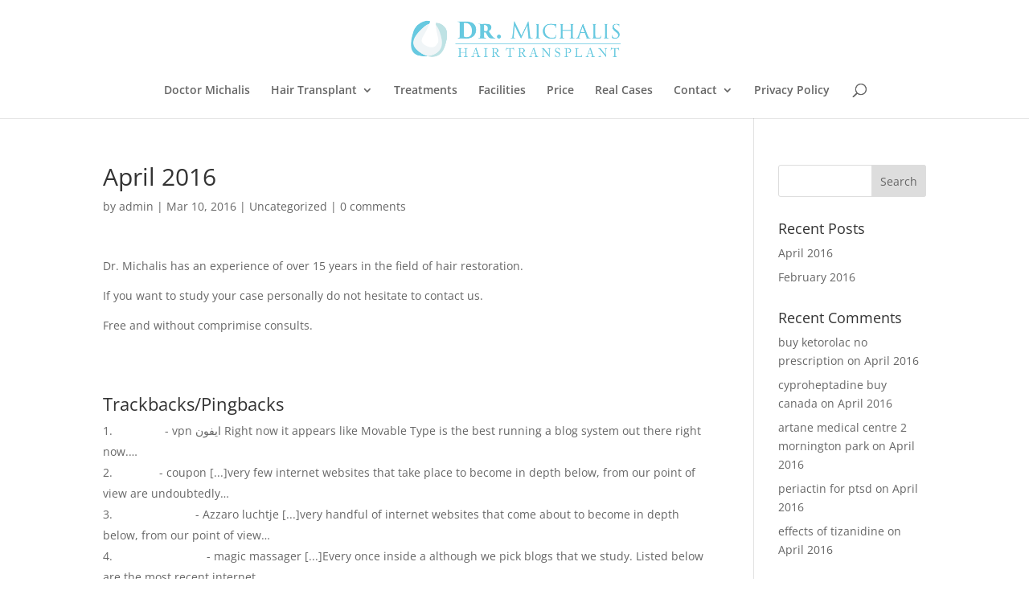

--- FILE ---
content_type: text/html; charset=UTF-8
request_url: https://www.hairtransplant-drmichalis.com/april-2016/
body_size: 62943
content:
<!DOCTYPE html>
<html dir="ltr" lang="en-GB" prefix="og: https://ogp.me/ns#">
<head>
	<meta charset="UTF-8" />
<meta http-equiv="X-UA-Compatible" content="IE=edge">
	<link rel="pingback" href="https://www.hairtransplant-drmichalis.com/xmlrpc.php" />

	<script type="text/javascript">
		document.documentElement.className = 'js';
	</script>

	<title>April 2016 | Unshaved Hair Transplant Hair Restoration FUE Non Shaven without shaving Spain- Cyprus</title>
<link rel="preconnect" href="https://fonts.gstatic.com" crossorigin /><style id="et-divi-open-sans-inline-css">/* Original: https://fonts.googleapis.com/css?family=Open+Sans:300italic,400italic,600italic,700italic,800italic,400,300,600,700,800&#038;subset=cyrillic,cyrillic-ext,greek,greek-ext,hebrew,latin,latin-ext,vietnamese&#038;display=swap *//* User Agent: Mozilla/5.0 (Unknown; Linux x86_64) AppleWebKit/538.1 (KHTML, like Gecko) Safari/538.1 Daum/4.1 */@font-face {font-family: 'Open Sans';font-style: italic;font-weight: 300;font-stretch: normal;font-display: swap;src: url(https://fonts.gstatic.com/s/opensans/v44/memQYaGs126MiZpBA-UFUIcVXSCEkx2cmqvXlWq8tWZ0Pw86hd0Rk5hkaVc.ttf) format('truetype');}@font-face {font-family: 'Open Sans';font-style: italic;font-weight: 400;font-stretch: normal;font-display: swap;src: url(https://fonts.gstatic.com/s/opensans/v44/memQYaGs126MiZpBA-UFUIcVXSCEkx2cmqvXlWq8tWZ0Pw86hd0Rk8ZkaVc.ttf) format('truetype');}@font-face {font-family: 'Open Sans';font-style: italic;font-weight: 600;font-stretch: normal;font-display: swap;src: url(https://fonts.gstatic.com/s/opensans/v44/memQYaGs126MiZpBA-UFUIcVXSCEkx2cmqvXlWq8tWZ0Pw86hd0RkxhjaVc.ttf) format('truetype');}@font-face {font-family: 'Open Sans';font-style: italic;font-weight: 700;font-stretch: normal;font-display: swap;src: url(https://fonts.gstatic.com/s/opensans/v44/memQYaGs126MiZpBA-UFUIcVXSCEkx2cmqvXlWq8tWZ0Pw86hd0RkyFjaVc.ttf) format('truetype');}@font-face {font-family: 'Open Sans';font-style: italic;font-weight: 800;font-stretch: normal;font-display: swap;src: url(https://fonts.gstatic.com/s/opensans/v44/memQYaGs126MiZpBA-UFUIcVXSCEkx2cmqvXlWq8tWZ0Pw86hd0Rk0ZjaVc.ttf) format('truetype');}@font-face {font-family: 'Open Sans';font-style: normal;font-weight: 300;font-stretch: normal;font-display: swap;src: url(https://fonts.gstatic.com/s/opensans/v44/memSYaGs126MiZpBA-UvWbX2vVnXBbObj2OVZyOOSr4dVJWUgsiH0C4n.ttf) format('truetype');}@font-face {font-family: 'Open Sans';font-style: normal;font-weight: 400;font-stretch: normal;font-display: swap;src: url(https://fonts.gstatic.com/s/opensans/v44/memSYaGs126MiZpBA-UvWbX2vVnXBbObj2OVZyOOSr4dVJWUgsjZ0C4n.ttf) format('truetype');}@font-face {font-family: 'Open Sans';font-style: normal;font-weight: 600;font-stretch: normal;font-display: swap;src: url(https://fonts.gstatic.com/s/opensans/v44/memSYaGs126MiZpBA-UvWbX2vVnXBbObj2OVZyOOSr4dVJWUgsgH1y4n.ttf) format('truetype');}@font-face {font-family: 'Open Sans';font-style: normal;font-weight: 700;font-stretch: normal;font-display: swap;src: url(https://fonts.gstatic.com/s/opensans/v44/memSYaGs126MiZpBA-UvWbX2vVnXBbObj2OVZyOOSr4dVJWUgsg-1y4n.ttf) format('truetype');}@font-face {font-family: 'Open Sans';font-style: normal;font-weight: 800;font-stretch: normal;font-display: swap;src: url(https://fonts.gstatic.com/s/opensans/v44/memSYaGs126MiZpBA-UvWbX2vVnXBbObj2OVZyOOSr4dVJWUgshZ1y4n.ttf) format('truetype');}/* User Agent: Mozilla/5.0 (Windows NT 6.1; WOW64; rv:27.0) Gecko/20100101 Firefox/27.0 */@font-face {font-family: 'Open Sans';font-style: italic;font-weight: 300;font-stretch: normal;font-display: swap;src: url(https://fonts.gstatic.com/l/font?kit=memQYaGs126MiZpBA-UFUIcVXSCEkx2cmqvXlWq8tWZ0Pw86hd0Rk5hkaVQ&skey=743457fe2cc29280&v=v44) format('woff');}@font-face {font-family: 'Open Sans';font-style: italic;font-weight: 400;font-stretch: normal;font-display: swap;src: url(https://fonts.gstatic.com/l/font?kit=memQYaGs126MiZpBA-UFUIcVXSCEkx2cmqvXlWq8tWZ0Pw86hd0Rk8ZkaVQ&skey=743457fe2cc29280&v=v44) format('woff');}@font-face {font-family: 'Open Sans';font-style: italic;font-weight: 600;font-stretch: normal;font-display: swap;src: url(https://fonts.gstatic.com/l/font?kit=memQYaGs126MiZpBA-UFUIcVXSCEkx2cmqvXlWq8tWZ0Pw86hd0RkxhjaVQ&skey=743457fe2cc29280&v=v44) format('woff');}@font-face {font-family: 'Open Sans';font-style: italic;font-weight: 700;font-stretch: normal;font-display: swap;src: url(https://fonts.gstatic.com/l/font?kit=memQYaGs126MiZpBA-UFUIcVXSCEkx2cmqvXlWq8tWZ0Pw86hd0RkyFjaVQ&skey=743457fe2cc29280&v=v44) format('woff');}@font-face {font-family: 'Open Sans';font-style: italic;font-weight: 800;font-stretch: normal;font-display: swap;src: url(https://fonts.gstatic.com/l/font?kit=memQYaGs126MiZpBA-UFUIcVXSCEkx2cmqvXlWq8tWZ0Pw86hd0Rk0ZjaVQ&skey=743457fe2cc29280&v=v44) format('woff');}@font-face {font-family: 'Open Sans';font-style: normal;font-weight: 300;font-stretch: normal;font-display: swap;src: url(https://fonts.gstatic.com/l/font?kit=memSYaGs126MiZpBA-UvWbX2vVnXBbObj2OVZyOOSr4dVJWUgsiH0C4k&skey=62c1cbfccc78b4b2&v=v44) format('woff');}@font-face {font-family: 'Open Sans';font-style: normal;font-weight: 400;font-stretch: normal;font-display: swap;src: url(https://fonts.gstatic.com/l/font?kit=memSYaGs126MiZpBA-UvWbX2vVnXBbObj2OVZyOOSr4dVJWUgsjZ0C4k&skey=62c1cbfccc78b4b2&v=v44) format('woff');}@font-face {font-family: 'Open Sans';font-style: normal;font-weight: 600;font-stretch: normal;font-display: swap;src: url(https://fonts.gstatic.com/l/font?kit=memSYaGs126MiZpBA-UvWbX2vVnXBbObj2OVZyOOSr4dVJWUgsgH1y4k&skey=62c1cbfccc78b4b2&v=v44) format('woff');}@font-face {font-family: 'Open Sans';font-style: normal;font-weight: 700;font-stretch: normal;font-display: swap;src: url(https://fonts.gstatic.com/l/font?kit=memSYaGs126MiZpBA-UvWbX2vVnXBbObj2OVZyOOSr4dVJWUgsg-1y4k&skey=62c1cbfccc78b4b2&v=v44) format('woff');}@font-face {font-family: 'Open Sans';font-style: normal;font-weight: 800;font-stretch: normal;font-display: swap;src: url(https://fonts.gstatic.com/l/font?kit=memSYaGs126MiZpBA-UvWbX2vVnXBbObj2OVZyOOSr4dVJWUgshZ1y4k&skey=62c1cbfccc78b4b2&v=v44) format('woff');}/* User Agent: Mozilla/5.0 (Windows NT 6.3; rv:39.0) Gecko/20100101 Firefox/39.0 */@font-face {font-family: 'Open Sans';font-style: italic;font-weight: 300;font-stretch: normal;font-display: swap;src: url(https://fonts.gstatic.com/s/opensans/v44/memQYaGs126MiZpBA-UFUIcVXSCEkx2cmqvXlWq8tWZ0Pw86hd0Rk5hkaVI.woff2) format('woff2');}@font-face {font-family: 'Open Sans';font-style: italic;font-weight: 400;font-stretch: normal;font-display: swap;src: url(https://fonts.gstatic.com/s/opensans/v44/memQYaGs126MiZpBA-UFUIcVXSCEkx2cmqvXlWq8tWZ0Pw86hd0Rk8ZkaVI.woff2) format('woff2');}@font-face {font-family: 'Open Sans';font-style: italic;font-weight: 600;font-stretch: normal;font-display: swap;src: url(https://fonts.gstatic.com/s/opensans/v44/memQYaGs126MiZpBA-UFUIcVXSCEkx2cmqvXlWq8tWZ0Pw86hd0RkxhjaVI.woff2) format('woff2');}@font-face {font-family: 'Open Sans';font-style: italic;font-weight: 700;font-stretch: normal;font-display: swap;src: url(https://fonts.gstatic.com/s/opensans/v44/memQYaGs126MiZpBA-UFUIcVXSCEkx2cmqvXlWq8tWZ0Pw86hd0RkyFjaVI.woff2) format('woff2');}@font-face {font-family: 'Open Sans';font-style: italic;font-weight: 800;font-stretch: normal;font-display: swap;src: url(https://fonts.gstatic.com/s/opensans/v44/memQYaGs126MiZpBA-UFUIcVXSCEkx2cmqvXlWq8tWZ0Pw86hd0Rk0ZjaVI.woff2) format('woff2');}@font-face {font-family: 'Open Sans';font-style: normal;font-weight: 300;font-stretch: normal;font-display: swap;src: url(https://fonts.gstatic.com/s/opensans/v44/memSYaGs126MiZpBA-UvWbX2vVnXBbObj2OVZyOOSr4dVJWUgsiH0C4i.woff2) format('woff2');}@font-face {font-family: 'Open Sans';font-style: normal;font-weight: 400;font-stretch: normal;font-display: swap;src: url(https://fonts.gstatic.com/s/opensans/v44/memSYaGs126MiZpBA-UvWbX2vVnXBbObj2OVZyOOSr4dVJWUgsjZ0C4i.woff2) format('woff2');}@font-face {font-family: 'Open Sans';font-style: normal;font-weight: 600;font-stretch: normal;font-display: swap;src: url(https://fonts.gstatic.com/s/opensans/v44/memSYaGs126MiZpBA-UvWbX2vVnXBbObj2OVZyOOSr4dVJWUgsgH1y4i.woff2) format('woff2');}@font-face {font-family: 'Open Sans';font-style: normal;font-weight: 700;font-stretch: normal;font-display: swap;src: url(https://fonts.gstatic.com/s/opensans/v44/memSYaGs126MiZpBA-UvWbX2vVnXBbObj2OVZyOOSr4dVJWUgsg-1y4i.woff2) format('woff2');}@font-face {font-family: 'Open Sans';font-style: normal;font-weight: 800;font-stretch: normal;font-display: swap;src: url(https://fonts.gstatic.com/s/opensans/v44/memSYaGs126MiZpBA-UvWbX2vVnXBbObj2OVZyOOSr4dVJWUgshZ1y4i.woff2) format('woff2');}</style>
		<!-- All in One SEO 4.9.3 - aioseo.com -->
	<meta name="robots" content="max-image-preview:large" />
	<meta name="author" content="admin"/>
	<link rel="canonical" href="https://www.hairtransplant-drmichalis.com/april-2016/" />
	<meta name="generator" content="All in One SEO (AIOSEO) 4.9.3" />
		<meta property="og:locale" content="en_GB" />
		<meta property="og:site_name" content="Unshaved Hair Transplant Hair Restoration FUE Non Shaven without shaving Spain- Cyprus | No Shave FUE" />
		<meta property="og:type" content="article" />
		<meta property="og:title" content="April 2016 | Unshaved Hair Transplant Hair Restoration FUE Non Shaven without shaving Spain- Cyprus" />
		<meta property="og:url" content="https://www.hairtransplant-drmichalis.com/april-2016/" />
		<meta property="article:published_time" content="2016-03-10T16:41:50+00:00" />
		<meta property="article:modified_time" content="2016-11-05T16:42:53+00:00" />
		<meta name="twitter:card" content="summary" />
		<meta name="twitter:title" content="April 2016 | Unshaved Hair Transplant Hair Restoration FUE Non Shaven without shaving Spain- Cyprus" />
		<script type="application/ld+json" class="aioseo-schema">
			{"@context":"https:\/\/schema.org","@graph":[{"@type":"Article","@id":"https:\/\/www.hairtransplant-drmichalis.com\/april-2016\/#article","name":"April 2016 | Unshaved Hair Transplant Hair Restoration FUE Non Shaven without shaving Spain- Cyprus","headline":"April 2016","author":{"@id":"https:\/\/www.hairtransplant-drmichalis.com\/author\/admin\/#author"},"publisher":{"@id":"https:\/\/www.hairtransplant-drmichalis.com\/#organization"},"datePublished":"2016-03-10T16:41:50+00:00","dateModified":"2016-11-05T16:42:53+00:00","inLanguage":"en-GB","commentCount":659,"mainEntityOfPage":{"@id":"https:\/\/www.hairtransplant-drmichalis.com\/april-2016\/#webpage"},"isPartOf":{"@id":"https:\/\/www.hairtransplant-drmichalis.com\/april-2016\/#webpage"},"articleSection":"Uncategorized"},{"@type":"BreadcrumbList","@id":"https:\/\/www.hairtransplant-drmichalis.com\/april-2016\/#breadcrumblist","itemListElement":[{"@type":"ListItem","@id":"https:\/\/www.hairtransplant-drmichalis.com#listItem","position":1,"name":"Home","item":"https:\/\/www.hairtransplant-drmichalis.com","nextItem":{"@type":"ListItem","@id":"https:\/\/www.hairtransplant-drmichalis.com\/category\/uncategorized\/#listItem","name":"Uncategorized"}},{"@type":"ListItem","@id":"https:\/\/www.hairtransplant-drmichalis.com\/category\/uncategorized\/#listItem","position":2,"name":"Uncategorized","item":"https:\/\/www.hairtransplant-drmichalis.com\/category\/uncategorized\/","nextItem":{"@type":"ListItem","@id":"https:\/\/www.hairtransplant-drmichalis.com\/april-2016\/#listItem","name":"April 2016"},"previousItem":{"@type":"ListItem","@id":"https:\/\/www.hairtransplant-drmichalis.com#listItem","name":"Home"}},{"@type":"ListItem","@id":"https:\/\/www.hairtransplant-drmichalis.com\/april-2016\/#listItem","position":3,"name":"April 2016","previousItem":{"@type":"ListItem","@id":"https:\/\/www.hairtransplant-drmichalis.com\/category\/uncategorized\/#listItem","name":"Uncategorized"}}]},{"@type":"Organization","@id":"https:\/\/www.hairtransplant-drmichalis.com\/#organization","name":"Unshaved Hair Transplant Hair Restoration FUE Non Shaven without shaving Spain- Cyprus","description":"No Shave FUE","url":"https:\/\/www.hairtransplant-drmichalis.com\/"},{"@type":"Person","@id":"https:\/\/www.hairtransplant-drmichalis.com\/author\/admin\/#author","url":"https:\/\/www.hairtransplant-drmichalis.com\/author\/admin\/","name":"admin","image":{"@type":"ImageObject","@id":"https:\/\/www.hairtransplant-drmichalis.com\/april-2016\/#authorImage","url":"https:\/\/secure.gravatar.com\/avatar\/bb22ce1b075dd30d2ab6496e9c9f5c2348fc454647135d8fc1d7ec3fd321bcce?s=96&d=mm&r=g","width":96,"height":96,"caption":"admin"}},{"@type":"WebPage","@id":"https:\/\/www.hairtransplant-drmichalis.com\/april-2016\/#webpage","url":"https:\/\/www.hairtransplant-drmichalis.com\/april-2016\/","name":"April 2016 | Unshaved Hair Transplant Hair Restoration FUE Non Shaven without shaving Spain- Cyprus","inLanguage":"en-GB","isPartOf":{"@id":"https:\/\/www.hairtransplant-drmichalis.com\/#website"},"breadcrumb":{"@id":"https:\/\/www.hairtransplant-drmichalis.com\/april-2016\/#breadcrumblist"},"author":{"@id":"https:\/\/www.hairtransplant-drmichalis.com\/author\/admin\/#author"},"creator":{"@id":"https:\/\/www.hairtransplant-drmichalis.com\/author\/admin\/#author"},"datePublished":"2016-03-10T16:41:50+00:00","dateModified":"2016-11-05T16:42:53+00:00"},{"@type":"WebSite","@id":"https:\/\/www.hairtransplant-drmichalis.com\/#website","url":"https:\/\/www.hairtransplant-drmichalis.com\/","name":"Unshaved Hair Transplant Hair Restoration FUE Non Shaven without shaving Spain- Cyprus","description":"No Shave FUE","inLanguage":"en-GB","publisher":{"@id":"https:\/\/www.hairtransplant-drmichalis.com\/#organization"}}]}
		</script>
		<!-- All in One SEO -->

<script type="text/javascript">
			let jqueryParams=[],jQuery=function(r){return jqueryParams=[...jqueryParams,r],jQuery},$=function(r){return jqueryParams=[...jqueryParams,r],$};window.jQuery=jQuery,window.$=jQuery;let customHeadScripts=!1;jQuery.fn=jQuery.prototype={},$.fn=jQuery.prototype={},jQuery.noConflict=function(r){if(window.jQuery)return jQuery=window.jQuery,$=window.jQuery,customHeadScripts=!0,jQuery.noConflict},jQuery.ready=function(r){jqueryParams=[...jqueryParams,r]},$.ready=function(r){jqueryParams=[...jqueryParams,r]},jQuery.load=function(r){jqueryParams=[...jqueryParams,r]},$.load=function(r){jqueryParams=[...jqueryParams,r]},jQuery.fn.ready=function(r){jqueryParams=[...jqueryParams,r]},$.fn.ready=function(r){jqueryParams=[...jqueryParams,r]};</script><link rel="alternate" type="application/rss+xml" title="Unshaved Hair Transplant Hair Restoration FUE Non Shaven without shaving Spain- Cyprus &raquo; Feed" href="https://www.hairtransplant-drmichalis.com/feed/" />
<link rel="alternate" type="application/rss+xml" title="Unshaved Hair Transplant Hair Restoration FUE Non Shaven without shaving Spain- Cyprus &raquo; Comments Feed" href="https://www.hairtransplant-drmichalis.com/comments/feed/" />
<link rel="alternate" type="application/rss+xml" title="Unshaved Hair Transplant Hair Restoration FUE Non Shaven without shaving Spain- Cyprus &raquo; April 2016 Comments Feed" href="https://www.hairtransplant-drmichalis.com/april-2016/feed/" />
<link rel="alternate" title="oEmbed (JSON)" type="application/json+oembed" href="https://www.hairtransplant-drmichalis.com/wp-json/oembed/1.0/embed?url=https%3A%2F%2Fwww.hairtransplant-drmichalis.com%2Fapril-2016%2F" />
<link rel="alternate" title="oEmbed (XML)" type="text/xml+oembed" href="https://www.hairtransplant-drmichalis.com/wp-json/oembed/1.0/embed?url=https%3A%2F%2Fwww.hairtransplant-drmichalis.com%2Fapril-2016%2F&#038;format=xml" />
<meta content="Divi v.4.27.5" name="generator"/><style id='wp-block-library-inline-css' type='text/css'>
:root{--wp-block-synced-color:#7a00df;--wp-block-synced-color--rgb:122,0,223;--wp-bound-block-color:var(--wp-block-synced-color);--wp-editor-canvas-background:#ddd;--wp-admin-theme-color:#007cba;--wp-admin-theme-color--rgb:0,124,186;--wp-admin-theme-color-darker-10:#006ba1;--wp-admin-theme-color-darker-10--rgb:0,107,160.5;--wp-admin-theme-color-darker-20:#005a87;--wp-admin-theme-color-darker-20--rgb:0,90,135;--wp-admin-border-width-focus:2px}@media (min-resolution:192dpi){:root{--wp-admin-border-width-focus:1.5px}}.wp-element-button{cursor:pointer}:root .has-very-light-gray-background-color{background-color:#eee}:root .has-very-dark-gray-background-color{background-color:#313131}:root .has-very-light-gray-color{color:#eee}:root .has-very-dark-gray-color{color:#313131}:root .has-vivid-green-cyan-to-vivid-cyan-blue-gradient-background{background:linear-gradient(135deg,#00d084,#0693e3)}:root .has-purple-crush-gradient-background{background:linear-gradient(135deg,#34e2e4,#4721fb 50%,#ab1dfe)}:root .has-hazy-dawn-gradient-background{background:linear-gradient(135deg,#faaca8,#dad0ec)}:root .has-subdued-olive-gradient-background{background:linear-gradient(135deg,#fafae1,#67a671)}:root .has-atomic-cream-gradient-background{background:linear-gradient(135deg,#fdd79a,#004a59)}:root .has-nightshade-gradient-background{background:linear-gradient(135deg,#330968,#31cdcf)}:root .has-midnight-gradient-background{background:linear-gradient(135deg,#020381,#2874fc)}:root{--wp--preset--font-size--normal:16px;--wp--preset--font-size--huge:42px}.has-regular-font-size{font-size:1em}.has-larger-font-size{font-size:2.625em}.has-normal-font-size{font-size:var(--wp--preset--font-size--normal)}.has-huge-font-size{font-size:var(--wp--preset--font-size--huge)}.has-text-align-center{text-align:center}.has-text-align-left{text-align:left}.has-text-align-right{text-align:right}.has-fit-text{white-space:nowrap!important}#end-resizable-editor-section{display:none}.aligncenter{clear:both}.items-justified-left{justify-content:flex-start}.items-justified-center{justify-content:center}.items-justified-right{justify-content:flex-end}.items-justified-space-between{justify-content:space-between}.screen-reader-text{border:0;clip-path:inset(50%);height:1px;margin:-1px;overflow:hidden;padding:0;position:absolute;width:1px;word-wrap:normal!important}.screen-reader-text:focus{background-color:#ddd;clip-path:none;color:#444;display:block;font-size:1em;height:auto;left:5px;line-height:normal;padding:15px 23px 14px;text-decoration:none;top:5px;width:auto;z-index:100000}html :where(.has-border-color){border-style:solid}html :where([style*=border-top-color]){border-top-style:solid}html :where([style*=border-right-color]){border-right-style:solid}html :where([style*=border-bottom-color]){border-bottom-style:solid}html :where([style*=border-left-color]){border-left-style:solid}html :where([style*=border-width]){border-style:solid}html :where([style*=border-top-width]){border-top-style:solid}html :where([style*=border-right-width]){border-right-style:solid}html :where([style*=border-bottom-width]){border-bottom-style:solid}html :where([style*=border-left-width]){border-left-style:solid}html :where(img[class*=wp-image-]){height:auto;max-width:100%}:where(figure){margin:0 0 1em}html :where(.is-position-sticky){--wp-admin--admin-bar--position-offset:var(--wp-admin--admin-bar--height,0px)}@media screen and (max-width:600px){html :where(.is-position-sticky){--wp-admin--admin-bar--position-offset:0px}}

/*# sourceURL=wp-block-library-inline-css */
</style><style id='global-styles-inline-css' type='text/css'>
:root{--wp--preset--aspect-ratio--square: 1;--wp--preset--aspect-ratio--4-3: 4/3;--wp--preset--aspect-ratio--3-4: 3/4;--wp--preset--aspect-ratio--3-2: 3/2;--wp--preset--aspect-ratio--2-3: 2/3;--wp--preset--aspect-ratio--16-9: 16/9;--wp--preset--aspect-ratio--9-16: 9/16;--wp--preset--color--black: #000000;--wp--preset--color--cyan-bluish-gray: #abb8c3;--wp--preset--color--white: #ffffff;--wp--preset--color--pale-pink: #f78da7;--wp--preset--color--vivid-red: #cf2e2e;--wp--preset--color--luminous-vivid-orange: #ff6900;--wp--preset--color--luminous-vivid-amber: #fcb900;--wp--preset--color--light-green-cyan: #7bdcb5;--wp--preset--color--vivid-green-cyan: #00d084;--wp--preset--color--pale-cyan-blue: #8ed1fc;--wp--preset--color--vivid-cyan-blue: #0693e3;--wp--preset--color--vivid-purple: #9b51e0;--wp--preset--gradient--vivid-cyan-blue-to-vivid-purple: linear-gradient(135deg,rgb(6,147,227) 0%,rgb(155,81,224) 100%);--wp--preset--gradient--light-green-cyan-to-vivid-green-cyan: linear-gradient(135deg,rgb(122,220,180) 0%,rgb(0,208,130) 100%);--wp--preset--gradient--luminous-vivid-amber-to-luminous-vivid-orange: linear-gradient(135deg,rgb(252,185,0) 0%,rgb(255,105,0) 100%);--wp--preset--gradient--luminous-vivid-orange-to-vivid-red: linear-gradient(135deg,rgb(255,105,0) 0%,rgb(207,46,46) 100%);--wp--preset--gradient--very-light-gray-to-cyan-bluish-gray: linear-gradient(135deg,rgb(238,238,238) 0%,rgb(169,184,195) 100%);--wp--preset--gradient--cool-to-warm-spectrum: linear-gradient(135deg,rgb(74,234,220) 0%,rgb(151,120,209) 20%,rgb(207,42,186) 40%,rgb(238,44,130) 60%,rgb(251,105,98) 80%,rgb(254,248,76) 100%);--wp--preset--gradient--blush-light-purple: linear-gradient(135deg,rgb(255,206,236) 0%,rgb(152,150,240) 100%);--wp--preset--gradient--blush-bordeaux: linear-gradient(135deg,rgb(254,205,165) 0%,rgb(254,45,45) 50%,rgb(107,0,62) 100%);--wp--preset--gradient--luminous-dusk: linear-gradient(135deg,rgb(255,203,112) 0%,rgb(199,81,192) 50%,rgb(65,88,208) 100%);--wp--preset--gradient--pale-ocean: linear-gradient(135deg,rgb(255,245,203) 0%,rgb(182,227,212) 50%,rgb(51,167,181) 100%);--wp--preset--gradient--electric-grass: linear-gradient(135deg,rgb(202,248,128) 0%,rgb(113,206,126) 100%);--wp--preset--gradient--midnight: linear-gradient(135deg,rgb(2,3,129) 0%,rgb(40,116,252) 100%);--wp--preset--font-size--small: 13px;--wp--preset--font-size--medium: 20px;--wp--preset--font-size--large: 36px;--wp--preset--font-size--x-large: 42px;--wp--preset--spacing--20: 0.44rem;--wp--preset--spacing--30: 0.67rem;--wp--preset--spacing--40: 1rem;--wp--preset--spacing--50: 1.5rem;--wp--preset--spacing--60: 2.25rem;--wp--preset--spacing--70: 3.38rem;--wp--preset--spacing--80: 5.06rem;--wp--preset--shadow--natural: 6px 6px 9px rgba(0, 0, 0, 0.2);--wp--preset--shadow--deep: 12px 12px 50px rgba(0, 0, 0, 0.4);--wp--preset--shadow--sharp: 6px 6px 0px rgba(0, 0, 0, 0.2);--wp--preset--shadow--outlined: 6px 6px 0px -3px rgb(255, 255, 255), 6px 6px rgb(0, 0, 0);--wp--preset--shadow--crisp: 6px 6px 0px rgb(0, 0, 0);}:root { --wp--style--global--content-size: 823px;--wp--style--global--wide-size: 1080px; }:where(body) { margin: 0; }.wp-site-blocks > .alignleft { float: left; margin-right: 2em; }.wp-site-blocks > .alignright { float: right; margin-left: 2em; }.wp-site-blocks > .aligncenter { justify-content: center; margin-left: auto; margin-right: auto; }:where(.is-layout-flex){gap: 0.5em;}:where(.is-layout-grid){gap: 0.5em;}.is-layout-flow > .alignleft{float: left;margin-inline-start: 0;margin-inline-end: 2em;}.is-layout-flow > .alignright{float: right;margin-inline-start: 2em;margin-inline-end: 0;}.is-layout-flow > .aligncenter{margin-left: auto !important;margin-right: auto !important;}.is-layout-constrained > .alignleft{float: left;margin-inline-start: 0;margin-inline-end: 2em;}.is-layout-constrained > .alignright{float: right;margin-inline-start: 2em;margin-inline-end: 0;}.is-layout-constrained > .aligncenter{margin-left: auto !important;margin-right: auto !important;}.is-layout-constrained > :where(:not(.alignleft):not(.alignright):not(.alignfull)){max-width: var(--wp--style--global--content-size);margin-left: auto !important;margin-right: auto !important;}.is-layout-constrained > .alignwide{max-width: var(--wp--style--global--wide-size);}body .is-layout-flex{display: flex;}.is-layout-flex{flex-wrap: wrap;align-items: center;}.is-layout-flex > :is(*, div){margin: 0;}body .is-layout-grid{display: grid;}.is-layout-grid > :is(*, div){margin: 0;}body{padding-top: 0px;padding-right: 0px;padding-bottom: 0px;padding-left: 0px;}:root :where(.wp-element-button, .wp-block-button__link){background-color: #32373c;border-width: 0;color: #fff;font-family: inherit;font-size: inherit;font-style: inherit;font-weight: inherit;letter-spacing: inherit;line-height: inherit;padding-top: calc(0.667em + 2px);padding-right: calc(1.333em + 2px);padding-bottom: calc(0.667em + 2px);padding-left: calc(1.333em + 2px);text-decoration: none;text-transform: inherit;}.has-black-color{color: var(--wp--preset--color--black) !important;}.has-cyan-bluish-gray-color{color: var(--wp--preset--color--cyan-bluish-gray) !important;}.has-white-color{color: var(--wp--preset--color--white) !important;}.has-pale-pink-color{color: var(--wp--preset--color--pale-pink) !important;}.has-vivid-red-color{color: var(--wp--preset--color--vivid-red) !important;}.has-luminous-vivid-orange-color{color: var(--wp--preset--color--luminous-vivid-orange) !important;}.has-luminous-vivid-amber-color{color: var(--wp--preset--color--luminous-vivid-amber) !important;}.has-light-green-cyan-color{color: var(--wp--preset--color--light-green-cyan) !important;}.has-vivid-green-cyan-color{color: var(--wp--preset--color--vivid-green-cyan) !important;}.has-pale-cyan-blue-color{color: var(--wp--preset--color--pale-cyan-blue) !important;}.has-vivid-cyan-blue-color{color: var(--wp--preset--color--vivid-cyan-blue) !important;}.has-vivid-purple-color{color: var(--wp--preset--color--vivid-purple) !important;}.has-black-background-color{background-color: var(--wp--preset--color--black) !important;}.has-cyan-bluish-gray-background-color{background-color: var(--wp--preset--color--cyan-bluish-gray) !important;}.has-white-background-color{background-color: var(--wp--preset--color--white) !important;}.has-pale-pink-background-color{background-color: var(--wp--preset--color--pale-pink) !important;}.has-vivid-red-background-color{background-color: var(--wp--preset--color--vivid-red) !important;}.has-luminous-vivid-orange-background-color{background-color: var(--wp--preset--color--luminous-vivid-orange) !important;}.has-luminous-vivid-amber-background-color{background-color: var(--wp--preset--color--luminous-vivid-amber) !important;}.has-light-green-cyan-background-color{background-color: var(--wp--preset--color--light-green-cyan) !important;}.has-vivid-green-cyan-background-color{background-color: var(--wp--preset--color--vivid-green-cyan) !important;}.has-pale-cyan-blue-background-color{background-color: var(--wp--preset--color--pale-cyan-blue) !important;}.has-vivid-cyan-blue-background-color{background-color: var(--wp--preset--color--vivid-cyan-blue) !important;}.has-vivid-purple-background-color{background-color: var(--wp--preset--color--vivid-purple) !important;}.has-black-border-color{border-color: var(--wp--preset--color--black) !important;}.has-cyan-bluish-gray-border-color{border-color: var(--wp--preset--color--cyan-bluish-gray) !important;}.has-white-border-color{border-color: var(--wp--preset--color--white) !important;}.has-pale-pink-border-color{border-color: var(--wp--preset--color--pale-pink) !important;}.has-vivid-red-border-color{border-color: var(--wp--preset--color--vivid-red) !important;}.has-luminous-vivid-orange-border-color{border-color: var(--wp--preset--color--luminous-vivid-orange) !important;}.has-luminous-vivid-amber-border-color{border-color: var(--wp--preset--color--luminous-vivid-amber) !important;}.has-light-green-cyan-border-color{border-color: var(--wp--preset--color--light-green-cyan) !important;}.has-vivid-green-cyan-border-color{border-color: var(--wp--preset--color--vivid-green-cyan) !important;}.has-pale-cyan-blue-border-color{border-color: var(--wp--preset--color--pale-cyan-blue) !important;}.has-vivid-cyan-blue-border-color{border-color: var(--wp--preset--color--vivid-cyan-blue) !important;}.has-vivid-purple-border-color{border-color: var(--wp--preset--color--vivid-purple) !important;}.has-vivid-cyan-blue-to-vivid-purple-gradient-background{background: var(--wp--preset--gradient--vivid-cyan-blue-to-vivid-purple) !important;}.has-light-green-cyan-to-vivid-green-cyan-gradient-background{background: var(--wp--preset--gradient--light-green-cyan-to-vivid-green-cyan) !important;}.has-luminous-vivid-amber-to-luminous-vivid-orange-gradient-background{background: var(--wp--preset--gradient--luminous-vivid-amber-to-luminous-vivid-orange) !important;}.has-luminous-vivid-orange-to-vivid-red-gradient-background{background: var(--wp--preset--gradient--luminous-vivid-orange-to-vivid-red) !important;}.has-very-light-gray-to-cyan-bluish-gray-gradient-background{background: var(--wp--preset--gradient--very-light-gray-to-cyan-bluish-gray) !important;}.has-cool-to-warm-spectrum-gradient-background{background: var(--wp--preset--gradient--cool-to-warm-spectrum) !important;}.has-blush-light-purple-gradient-background{background: var(--wp--preset--gradient--blush-light-purple) !important;}.has-blush-bordeaux-gradient-background{background: var(--wp--preset--gradient--blush-bordeaux) !important;}.has-luminous-dusk-gradient-background{background: var(--wp--preset--gradient--luminous-dusk) !important;}.has-pale-ocean-gradient-background{background: var(--wp--preset--gradient--pale-ocean) !important;}.has-electric-grass-gradient-background{background: var(--wp--preset--gradient--electric-grass) !important;}.has-midnight-gradient-background{background: var(--wp--preset--gradient--midnight) !important;}.has-small-font-size{font-size: var(--wp--preset--font-size--small) !important;}.has-medium-font-size{font-size: var(--wp--preset--font-size--medium) !important;}.has-large-font-size{font-size: var(--wp--preset--font-size--large) !important;}.has-x-large-font-size{font-size: var(--wp--preset--font-size--x-large) !important;}
/*# sourceURL=global-styles-inline-css */
</style>

<link rel='stylesheet' id='contact-form-7-css' href='https://www.hairtransplant-drmichalis.com/wp-content/plugins/contact-form-7/includes/css/styles.css?ver=6.1.4' type='text/css' media='all' />
<style id='divi-style-inline-inline-css' type='text/css'>
/*!
Theme Name: Divi
Theme URI: http://www.elegantthemes.com/gallery/divi/
Version: 4.27.5
Description: Smart. Flexible. Beautiful. Divi is the most powerful theme in our collection.
Author: Elegant Themes
Author URI: http://www.elegantthemes.com
License: GNU General Public License v2
License URI: http://www.gnu.org/licenses/gpl-2.0.html
*/

a,abbr,acronym,address,applet,b,big,blockquote,body,center,cite,code,dd,del,dfn,div,dl,dt,em,fieldset,font,form,h1,h2,h3,h4,h5,h6,html,i,iframe,img,ins,kbd,label,legend,li,object,ol,p,pre,q,s,samp,small,span,strike,strong,sub,sup,tt,u,ul,var{margin:0;padding:0;border:0;outline:0;font-size:100%;-ms-text-size-adjust:100%;-webkit-text-size-adjust:100%;vertical-align:baseline;background:transparent}body{line-height:1}ol,ul{list-style:none}blockquote,q{quotes:none}blockquote:after,blockquote:before,q:after,q:before{content:"";content:none}blockquote{margin:20px 0 30px;border-left:5px solid;padding-left:20px}:focus{outline:0}del{text-decoration:line-through}pre{overflow:auto;padding:10px}figure{margin:0}table{border-collapse:collapse;border-spacing:0}article,aside,footer,header,hgroup,nav,section{display:block}body{font-family:Open Sans,Arial,sans-serif;font-size:14px;color:#666;background-color:#fff;line-height:1.7em;font-weight:500;-webkit-font-smoothing:antialiased;-moz-osx-font-smoothing:grayscale}body.page-template-page-template-blank-php #page-container{padding-top:0!important}body.et_cover_background{background-size:cover!important;background-position:top!important;background-repeat:no-repeat!important;background-attachment:fixed}a{color:#2ea3f2}a,a:hover{text-decoration:none}p{padding-bottom:1em}p:not(.has-background):last-of-type{padding-bottom:0}p.et_normal_padding{padding-bottom:1em}strong{font-weight:700}cite,em,i{font-style:italic}code,pre{font-family:Courier New,monospace;margin-bottom:10px}ins{text-decoration:none}sub,sup{height:0;line-height:1;position:relative;vertical-align:baseline}sup{bottom:.8em}sub{top:.3em}dl{margin:0 0 1.5em}dl dt{font-weight:700}dd{margin-left:1.5em}blockquote p{padding-bottom:0}embed,iframe,object,video{max-width:100%}h1,h2,h3,h4,h5,h6{color:#333;padding-bottom:10px;line-height:1em;font-weight:500}h1 a,h2 a,h3 a,h4 a,h5 a,h6 a{color:inherit}h1{font-size:30px}h2{font-size:26px}h3{font-size:22px}h4{font-size:18px}h5{font-size:16px}h6{font-size:14px}input{-webkit-appearance:none}input[type=checkbox]{-webkit-appearance:checkbox}input[type=radio]{-webkit-appearance:radio}input.text,input.title,input[type=email],input[type=password],input[type=tel],input[type=text],select,textarea{background-color:#fff;border:1px solid #bbb;padding:2px;color:#4e4e4e}input.text:focus,input.title:focus,input[type=text]:focus,select:focus,textarea:focus{border-color:#2d3940;color:#3e3e3e}input.text,input.title,input[type=text],select,textarea{margin:0}textarea{padding:4px}button,input,select,textarea{font-family:inherit}img{max-width:100%;height:auto}.clear{clear:both}br.clear{margin:0;padding:0}.pagination{clear:both}#et_search_icon:hover,.et-social-icon a:hover,.et_password_protected_form .et_submit_button,.form-submit .et_pb_buttontton.alt.disabled,.nav-single a,.posted_in a{color:#2ea3f2}.et-search-form,blockquote{border-color:#2ea3f2}#main-content{background-color:#fff}.container{width:80%;max-width:1080px;margin:auto;position:relative}body:not(.et-tb) #main-content .container,body:not(.et-tb-has-header) #main-content .container{padding-top:58px}.et_full_width_page #main-content .container:before{display:none}.main_title{margin-bottom:20px}.et_password_protected_form .et_submit_button:hover,.form-submit .et_pb_button:hover{background:rgba(0,0,0,.05)}.et_button_icon_visible .et_pb_button{padding-right:2em;padding-left:.7em}.et_button_icon_visible .et_pb_button:after{opacity:1;margin-left:0}.et_button_left .et_pb_button:hover:after{left:.15em}.et_button_left .et_pb_button:after{margin-left:0;left:1em}.et_button_icon_visible.et_button_left .et_pb_button,.et_button_left .et_pb_button:hover,.et_button_left .et_pb_module .et_pb_button:hover{padding-left:2em;padding-right:.7em}.et_button_icon_visible.et_button_left .et_pb_button:after,.et_button_left .et_pb_button:hover:after{left:.15em}.et_password_protected_form .et_submit_button:hover,.form-submit .et_pb_button:hover{padding:.3em 1em}.et_button_no_icon .et_pb_button:after{display:none}.et_button_no_icon.et_button_icon_visible.et_button_left .et_pb_button,.et_button_no_icon.et_button_left .et_pb_button:hover,.et_button_no_icon .et_pb_button,.et_button_no_icon .et_pb_button:hover{padding:.3em 1em!important}.et_button_custom_icon .et_pb_button:after{line-height:1.7em}.et_button_custom_icon.et_button_icon_visible .et_pb_button:after,.et_button_custom_icon .et_pb_button:hover:after{margin-left:.3em}#left-area .post_format-post-format-gallery .wp-block-gallery:first-of-type{padding:0;margin-bottom:-16px}.entry-content table:not(.variations){border:1px solid #eee;margin:0 0 15px;text-align:left;width:100%}.entry-content thead th,.entry-content tr th{color:#555;font-weight:700;padding:9px 24px}.entry-content tr td{border-top:1px solid #eee;padding:6px 24px}#left-area ul,.entry-content ul,.et-l--body ul,.et-l--footer ul,.et-l--header ul{list-style-type:disc;padding:0 0 23px 1em;line-height:26px}#left-area ol,.entry-content ol,.et-l--body ol,.et-l--footer ol,.et-l--header ol{list-style-type:decimal;list-style-position:inside;padding:0 0 23px;line-height:26px}#left-area ul li ul,.entry-content ul li ol{padding:2px 0 2px 20px}#left-area ol li ul,.entry-content ol li ol,.et-l--body ol li ol,.et-l--footer ol li ol,.et-l--header ol li ol{padding:2px 0 2px 35px}#left-area ul.wp-block-gallery{display:-webkit-box;display:-ms-flexbox;display:flex;-ms-flex-wrap:wrap;flex-wrap:wrap;list-style-type:none;padding:0}#left-area ul.products{padding:0!important;line-height:1.7!important;list-style:none!important}.gallery-item a{display:block}.gallery-caption,.gallery-item a{width:90%}#wpadminbar{z-index:100001}#left-area .post-meta{font-size:14px;padding-bottom:15px}#left-area .post-meta a{text-decoration:none;color:#666}#left-area .et_featured_image{padding-bottom:7px}.single .post{padding-bottom:25px}body.single .et_audio_content{margin-bottom:-6px}.nav-single a{text-decoration:none;color:#2ea3f2;font-size:14px;font-weight:400}.nav-previous{float:left}.nav-next{float:right}.et_password_protected_form p input{background-color:#eee;border:none!important;width:100%!important;border-radius:0!important;font-size:14px;color:#999!important;padding:16px!important;-webkit-box-sizing:border-box;box-sizing:border-box}.et_password_protected_form label{display:none}.et_password_protected_form .et_submit_button{font-family:inherit;display:block;float:right;margin:8px auto 0;cursor:pointer}.post-password-required p.nocomments.container{max-width:100%}.post-password-required p.nocomments.container:before{display:none}.aligncenter,div.post .new-post .aligncenter{display:block;margin-left:auto;margin-right:auto}.wp-caption{border:1px solid #ddd;text-align:center;background-color:#f3f3f3;margin-bottom:10px;max-width:96%;padding:8px}.wp-caption.alignleft{margin:0 30px 20px 0}.wp-caption.alignright{margin:0 0 20px 30px}.wp-caption img{margin:0;padding:0;border:0}.wp-caption p.wp-caption-text{font-size:12px;padding:0 4px 5px;margin:0}.alignright{float:right}.alignleft{float:left}img.alignleft{display:inline;float:left;margin-right:15px}img.alignright{display:inline;float:right;margin-left:15px}.page.et_pb_pagebuilder_layout #main-content{background-color:transparent}body #main-content .et_builder_inner_content>h1,body #main-content .et_builder_inner_content>h2,body #main-content .et_builder_inner_content>h3,body #main-content .et_builder_inner_content>h4,body #main-content .et_builder_inner_content>h5,body #main-content .et_builder_inner_content>h6{line-height:1.4em}body #main-content .et_builder_inner_content>p{line-height:1.7em}.wp-block-pullquote{margin:20px 0 30px}.wp-block-pullquote.has-background blockquote{border-left:none}.wp-block-group.has-background{padding:1.5em 1.5em .5em}@media (min-width:981px){#left-area{width:79.125%;padding-bottom:23px}#main-content .container:before{content:"";position:absolute;top:0;height:100%;width:1px;background-color:#e2e2e2}.et_full_width_page #left-area,.et_no_sidebar #left-area{float:none;width:100%!important}.et_full_width_page #left-area{padding-bottom:0}.et_no_sidebar #main-content .container:before{display:none}}@media (max-width:980px){#page-container{padding-top:80px}.et-tb #page-container,.et-tb-has-header #page-container{padding-top:0!important}#left-area,#sidebar{width:100%!important}#main-content .container:before{display:none!important}.et_full_width_page .et_gallery_item:nth-child(4n+1){clear:none}}@media print{#page-container{padding-top:0!important}}#wp-admin-bar-et-use-visual-builder a:before{font-family:ETmodules!important;content:"\e625";font-size:30px!important;width:28px;margin-top:-3px;color:#974df3!important}#wp-admin-bar-et-use-visual-builder:hover a:before{color:#fff!important}#wp-admin-bar-et-use-visual-builder:hover a,#wp-admin-bar-et-use-visual-builder a:hover{transition:background-color .5s ease;-webkit-transition:background-color .5s ease;-moz-transition:background-color .5s ease;background-color:#7e3bd0!important;color:#fff!important}* html .clearfix,:first-child+html .clearfix{zoom:1}.iphone .et_pb_section_video_bg video::-webkit-media-controls-start-playback-button{display:none!important;-webkit-appearance:none}.et_mobile_device .et_pb_section_parallax .et_pb_parallax_css{background-attachment:scroll}.et-social-facebook a.icon:before{content:"\e093"}.et-social-twitter a.icon:before{content:"\e094"}.et-social-google-plus a.icon:before{content:"\e096"}.et-social-instagram a.icon:before{content:"\e09a"}.et-social-rss a.icon:before{content:"\e09e"}.ai1ec-single-event:after{content:" ";display:table;clear:both}.evcal_event_details .evcal_evdata_cell .eventon_details_shading_bot.eventon_details_shading_bot{z-index:3}.wp-block-divi-layout{margin-bottom:1em}*{-webkit-box-sizing:border-box;box-sizing:border-box}#et-info-email:before,#et-info-phone:before,#et_search_icon:before,.comment-reply-link:after,.et-cart-info span:before,.et-pb-arrow-next:before,.et-pb-arrow-prev:before,.et-social-icon a:before,.et_audio_container .mejs-playpause-button button:before,.et_audio_container .mejs-volume-button button:before,.et_overlay:before,.et_password_protected_form .et_submit_button:after,.et_pb_button:after,.et_pb_contact_reset:after,.et_pb_contact_submit:after,.et_pb_font_icon:before,.et_pb_newsletter_button:after,.et_pb_pricing_table_button:after,.et_pb_promo_button:after,.et_pb_testimonial:before,.et_pb_toggle_title:before,.form-submit .et_pb_button:after,.mobile_menu_bar:before,a.et_pb_more_button:after{font-family:ETmodules!important;speak:none;font-style:normal;font-weight:400;-webkit-font-feature-settings:normal;font-feature-settings:normal;font-variant:normal;text-transform:none;line-height:1;-webkit-font-smoothing:antialiased;-moz-osx-font-smoothing:grayscale;text-shadow:0 0;direction:ltr}.et-pb-icon,.et_pb_custom_button_icon.et_pb_button:after,.et_pb_login .et_pb_custom_button_icon.et_pb_button:after,.et_pb_woo_custom_button_icon .button.et_pb_custom_button_icon.et_pb_button:after,.et_pb_woo_custom_button_icon .button.et_pb_custom_button_icon.et_pb_button:hover:after{content:attr(data-icon)}.et-pb-icon{font-family:ETmodules;speak:none;font-weight:400;-webkit-font-feature-settings:normal;font-feature-settings:normal;font-variant:normal;text-transform:none;line-height:1;-webkit-font-smoothing:antialiased;font-size:96px;font-style:normal;display:inline-block;-webkit-box-sizing:border-box;box-sizing:border-box;direction:ltr}#et-ajax-saving{display:none;-webkit-transition:background .3s,-webkit-box-shadow .3s;transition:background .3s,-webkit-box-shadow .3s;transition:background .3s,box-shadow .3s;transition:background .3s,box-shadow .3s,-webkit-box-shadow .3s;-webkit-box-shadow:rgba(0,139,219,.247059) 0 0 60px;box-shadow:0 0 60px rgba(0,139,219,.247059);position:fixed;top:50%;left:50%;width:50px;height:50px;background:#fff;border-radius:50px;margin:-25px 0 0 -25px;z-index:999999;text-align:center}#et-ajax-saving img{margin:9px}.et-safe-mode-indicator,.et-safe-mode-indicator:focus,.et-safe-mode-indicator:hover{-webkit-box-shadow:0 5px 10px rgba(41,196,169,.15);box-shadow:0 5px 10px rgba(41,196,169,.15);background:#29c4a9;color:#fff;font-size:14px;font-weight:600;padding:12px;line-height:16px;border-radius:3px;position:fixed;bottom:30px;right:30px;z-index:999999;text-decoration:none;font-family:Open Sans,sans-serif;-webkit-font-smoothing:antialiased;-moz-osx-font-smoothing:grayscale}.et_pb_button{font-size:20px;font-weight:500;padding:.3em 1em;line-height:1.7em!important;background-color:transparent;background-size:cover;background-position:50%;background-repeat:no-repeat;border:2px solid;border-radius:3px;-webkit-transition-duration:.2s;transition-duration:.2s;-webkit-transition-property:all!important;transition-property:all!important}.et_pb_button,.et_pb_button_inner{position:relative}.et_pb_button:hover,.et_pb_module .et_pb_button:hover{border:2px solid transparent;padding:.3em 2em .3em .7em}.et_pb_button:hover{background-color:hsla(0,0%,100%,.2)}.et_pb_bg_layout_light.et_pb_button:hover,.et_pb_bg_layout_light .et_pb_button:hover{background-color:rgba(0,0,0,.05)}.et_pb_button:after,.et_pb_button:before{font-size:32px;line-height:1em;content:"\35";opacity:0;position:absolute;margin-left:-1em;-webkit-transition:all .2s;transition:all .2s;text-transform:none;-webkit-font-feature-settings:"kern" off;font-feature-settings:"kern" off;font-variant:none;font-style:normal;font-weight:400;text-shadow:none}.et_pb_button.et_hover_enabled:hover:after,.et_pb_button.et_pb_hovered:hover:after{-webkit-transition:none!important;transition:none!important}.et_pb_button:before{display:none}.et_pb_button:hover:after{opacity:1;margin-left:0}.et_pb_column_1_3 h1,.et_pb_column_1_4 h1,.et_pb_column_1_5 h1,.et_pb_column_1_6 h1,.et_pb_column_2_5 h1{font-size:26px}.et_pb_column_1_3 h2,.et_pb_column_1_4 h2,.et_pb_column_1_5 h2,.et_pb_column_1_6 h2,.et_pb_column_2_5 h2{font-size:23px}.et_pb_column_1_3 h3,.et_pb_column_1_4 h3,.et_pb_column_1_5 h3,.et_pb_column_1_6 h3,.et_pb_column_2_5 h3{font-size:20px}.et_pb_column_1_3 h4,.et_pb_column_1_4 h4,.et_pb_column_1_5 h4,.et_pb_column_1_6 h4,.et_pb_column_2_5 h4{font-size:18px}.et_pb_column_1_3 h5,.et_pb_column_1_4 h5,.et_pb_column_1_5 h5,.et_pb_column_1_6 h5,.et_pb_column_2_5 h5{font-size:16px}.et_pb_column_1_3 h6,.et_pb_column_1_4 h6,.et_pb_column_1_5 h6,.et_pb_column_1_6 h6,.et_pb_column_2_5 h6{font-size:15px}.et_pb_bg_layout_dark,.et_pb_bg_layout_dark h1,.et_pb_bg_layout_dark h2,.et_pb_bg_layout_dark h3,.et_pb_bg_layout_dark h4,.et_pb_bg_layout_dark h5,.et_pb_bg_layout_dark h6{color:#fff!important}.et_pb_module.et_pb_text_align_left{text-align:left}.et_pb_module.et_pb_text_align_center{text-align:center}.et_pb_module.et_pb_text_align_right{text-align:right}.et_pb_module.et_pb_text_align_justified{text-align:justify}.clearfix:after{visibility:hidden;display:block;font-size:0;content:" ";clear:both;height:0}.et_pb_bg_layout_light .et_pb_more_button{color:#2ea3f2}.et_builder_inner_content{position:relative;z-index:1}header .et_builder_inner_content{z-index:2}.et_pb_css_mix_blend_mode_passthrough{mix-blend-mode:unset!important}.et_pb_image_container{margin:-20px -20px 29px}.et_pb_module_inner{position:relative}.et_hover_enabled_preview{z-index:2}.et_hover_enabled:hover{position:relative;z-index:2}.et_pb_all_tabs,.et_pb_module,.et_pb_posts_nav a,.et_pb_tab,.et_pb_with_background{position:relative;background-size:cover;background-position:50%;background-repeat:no-repeat}.et_pb_background_mask,.et_pb_background_pattern{bottom:0;left:0;position:absolute;right:0;top:0}.et_pb_background_mask{background-size:calc(100% + 2px) calc(100% + 2px);background-repeat:no-repeat;background-position:50%;overflow:hidden}.et_pb_background_pattern{background-position:0 0;background-repeat:repeat}.et_pb_with_border{position:relative;border:0 solid #333}.post-password-required .et_pb_row{padding:0;width:100%}.post-password-required .et_password_protected_form{min-height:0}body.et_pb_pagebuilder_layout.et_pb_show_title .post-password-required .et_password_protected_form h1,body:not(.et_pb_pagebuilder_layout) .post-password-required .et_password_protected_form h1{display:none}.et_pb_no_bg{padding:0!important}.et_overlay.et_pb_inline_icon:before,.et_pb_inline_icon:before{content:attr(data-icon)}.et_pb_more_button{color:inherit;text-shadow:none;text-decoration:none;display:inline-block;margin-top:20px}.et_parallax_bg_wrap{overflow:hidden;position:absolute;top:0;right:0;bottom:0;left:0}.et_parallax_bg{background-repeat:no-repeat;background-position:top;background-size:cover;position:absolute;bottom:0;left:0;width:100%;height:100%;display:block}.et_parallax_bg.et_parallax_bg__hover,.et_parallax_bg.et_parallax_bg_phone,.et_parallax_bg.et_parallax_bg_tablet,.et_parallax_gradient.et_parallax_gradient__hover,.et_parallax_gradient.et_parallax_gradient_phone,.et_parallax_gradient.et_parallax_gradient_tablet,.et_pb_section_parallax_hover:hover .et_parallax_bg:not(.et_parallax_bg__hover),.et_pb_section_parallax_hover:hover .et_parallax_gradient:not(.et_parallax_gradient__hover){display:none}.et_pb_section_parallax_hover:hover .et_parallax_bg.et_parallax_bg__hover,.et_pb_section_parallax_hover:hover .et_parallax_gradient.et_parallax_gradient__hover{display:block}.et_parallax_gradient{bottom:0;display:block;left:0;position:absolute;right:0;top:0}.et_pb_module.et_pb_section_parallax,.et_pb_posts_nav a.et_pb_section_parallax,.et_pb_tab.et_pb_section_parallax{position:relative}.et_pb_section_parallax .et_pb_parallax_css,.et_pb_slides .et_parallax_bg.et_pb_parallax_css{background-attachment:fixed}body.et-bfb .et_pb_section_parallax .et_pb_parallax_css,body.et-bfb .et_pb_slides .et_parallax_bg.et_pb_parallax_css{background-attachment:scroll;bottom:auto}.et_pb_section_parallax.et_pb_column .et_pb_module,.et_pb_section_parallax.et_pb_row .et_pb_column,.et_pb_section_parallax.et_pb_row .et_pb_module{z-index:9;position:relative}.et_pb_more_button:hover:after{opacity:1;margin-left:0}.et_pb_preload .et_pb_section_video_bg,.et_pb_preload>div{visibility:hidden}.et_pb_preload,.et_pb_section.et_pb_section_video.et_pb_preload{position:relative;background:#464646!important}.et_pb_preload:before{content:"";position:absolute;top:50%;left:50%;background:url(https://www.hairtransplant-drmichalis.com/wp-content/themes/Divi/includes/builder/styles/images/preloader.gif) no-repeat;border-radius:32px;width:32px;height:32px;margin:-16px 0 0 -16px}.box-shadow-overlay{position:absolute;top:0;left:0;width:100%;height:100%;z-index:10;pointer-events:none}.et_pb_section>.box-shadow-overlay~.et_pb_row{z-index:11}body.safari .section_has_divider{will-change:transform}.et_pb_row>.box-shadow-overlay{z-index:8}.has-box-shadow-overlay{position:relative}.et_clickable{cursor:pointer}.screen-reader-text{border:0;clip:rect(1px,1px,1px,1px);-webkit-clip-path:inset(50%);clip-path:inset(50%);height:1px;margin:-1px;overflow:hidden;padding:0;position:absolute!important;width:1px;word-wrap:normal!important}.et_multi_view_hidden,.et_multi_view_hidden_image{display:none!important}@keyframes multi-view-image-fade{0%{opacity:0}10%{opacity:.1}20%{opacity:.2}30%{opacity:.3}40%{opacity:.4}50%{opacity:.5}60%{opacity:.6}70%{opacity:.7}80%{opacity:.8}90%{opacity:.9}to{opacity:1}}.et_multi_view_image__loading{visibility:hidden}.et_multi_view_image__loaded{-webkit-animation:multi-view-image-fade .5s;animation:multi-view-image-fade .5s}#et-pb-motion-effects-offset-tracker{visibility:hidden!important;opacity:0;position:absolute;top:0;left:0}.et-pb-before-scroll-animation{opacity:0}header.et-l.et-l--header:after{clear:both;display:block;content:""}.et_pb_module{-webkit-animation-timing-function:linear;animation-timing-function:linear;-webkit-animation-duration:.2s;animation-duration:.2s}@-webkit-keyframes fadeBottom{0%{opacity:0;-webkit-transform:translateY(10%);transform:translateY(10%)}to{opacity:1;-webkit-transform:translateY(0);transform:translateY(0)}}@keyframes fadeBottom{0%{opacity:0;-webkit-transform:translateY(10%);transform:translateY(10%)}to{opacity:1;-webkit-transform:translateY(0);transform:translateY(0)}}@-webkit-keyframes fadeLeft{0%{opacity:0;-webkit-transform:translateX(-10%);transform:translateX(-10%)}to{opacity:1;-webkit-transform:translateX(0);transform:translateX(0)}}@keyframes fadeLeft{0%{opacity:0;-webkit-transform:translateX(-10%);transform:translateX(-10%)}to{opacity:1;-webkit-transform:translateX(0);transform:translateX(0)}}@-webkit-keyframes fadeRight{0%{opacity:0;-webkit-transform:translateX(10%);transform:translateX(10%)}to{opacity:1;-webkit-transform:translateX(0);transform:translateX(0)}}@keyframes fadeRight{0%{opacity:0;-webkit-transform:translateX(10%);transform:translateX(10%)}to{opacity:1;-webkit-transform:translateX(0);transform:translateX(0)}}@-webkit-keyframes fadeTop{0%{opacity:0;-webkit-transform:translateY(-10%);transform:translateY(-10%)}to{opacity:1;-webkit-transform:translateX(0);transform:translateX(0)}}@keyframes fadeTop{0%{opacity:0;-webkit-transform:translateY(-10%);transform:translateY(-10%)}to{opacity:1;-webkit-transform:translateX(0);transform:translateX(0)}}@-webkit-keyframes fadeIn{0%{opacity:0}to{opacity:1}}@keyframes fadeIn{0%{opacity:0}to{opacity:1}}.et-waypoint:not(.et_pb_counters){opacity:0}@media (min-width:981px){.et_pb_section.et_section_specialty div.et_pb_row .et_pb_column .et_pb_column .et_pb_module.et-last-child,.et_pb_section.et_section_specialty div.et_pb_row .et_pb_column .et_pb_column .et_pb_module:last-child,.et_pb_section.et_section_specialty div.et_pb_row .et_pb_column .et_pb_row_inner .et_pb_column .et_pb_module.et-last-child,.et_pb_section.et_section_specialty div.et_pb_row .et_pb_column .et_pb_row_inner .et_pb_column .et_pb_module:last-child,.et_pb_section div.et_pb_row .et_pb_column .et_pb_module.et-last-child,.et_pb_section div.et_pb_row .et_pb_column .et_pb_module:last-child{margin-bottom:0}}@media (max-width:980px){.et_overlay.et_pb_inline_icon_tablet:before,.et_pb_inline_icon_tablet:before{content:attr(data-icon-tablet)}.et_parallax_bg.et_parallax_bg_tablet_exist,.et_parallax_gradient.et_parallax_gradient_tablet_exist{display:none}.et_parallax_bg.et_parallax_bg_tablet,.et_parallax_gradient.et_parallax_gradient_tablet{display:block}.et_pb_column .et_pb_module{margin-bottom:30px}.et_pb_row .et_pb_column .et_pb_module.et-last-child,.et_pb_row .et_pb_column .et_pb_module:last-child,.et_section_specialty .et_pb_row .et_pb_column .et_pb_module.et-last-child,.et_section_specialty .et_pb_row .et_pb_column .et_pb_module:last-child{margin-bottom:0}.et_pb_more_button{display:inline-block!important}.et_pb_bg_layout_light_tablet.et_pb_button,.et_pb_bg_layout_light_tablet.et_pb_module.et_pb_button,.et_pb_bg_layout_light_tablet .et_pb_more_button{color:#2ea3f2}.et_pb_bg_layout_light_tablet .et_pb_forgot_password a{color:#666}.et_pb_bg_layout_light_tablet h1,.et_pb_bg_layout_light_tablet h2,.et_pb_bg_layout_light_tablet h3,.et_pb_bg_layout_light_tablet h4,.et_pb_bg_layout_light_tablet h5,.et_pb_bg_layout_light_tablet h6{color:#333!important}.et_pb_module .et_pb_bg_layout_light_tablet.et_pb_button{color:#2ea3f2!important}.et_pb_bg_layout_light_tablet{color:#666!important}.et_pb_bg_layout_dark_tablet,.et_pb_bg_layout_dark_tablet h1,.et_pb_bg_layout_dark_tablet h2,.et_pb_bg_layout_dark_tablet h3,.et_pb_bg_layout_dark_tablet h4,.et_pb_bg_layout_dark_tablet h5,.et_pb_bg_layout_dark_tablet h6{color:#fff!important}.et_pb_bg_layout_dark_tablet.et_pb_button,.et_pb_bg_layout_dark_tablet.et_pb_module.et_pb_button,.et_pb_bg_layout_dark_tablet .et_pb_more_button{color:inherit}.et_pb_bg_layout_dark_tablet .et_pb_forgot_password a{color:#fff}.et_pb_module.et_pb_text_align_left-tablet{text-align:left}.et_pb_module.et_pb_text_align_center-tablet{text-align:center}.et_pb_module.et_pb_text_align_right-tablet{text-align:right}.et_pb_module.et_pb_text_align_justified-tablet{text-align:justify}}@media (max-width:767px){.et_pb_more_button{display:inline-block!important}.et_overlay.et_pb_inline_icon_phone:before,.et_pb_inline_icon_phone:before{content:attr(data-icon-phone)}.et_parallax_bg.et_parallax_bg_phone_exist,.et_parallax_gradient.et_parallax_gradient_phone_exist{display:none}.et_parallax_bg.et_parallax_bg_phone,.et_parallax_gradient.et_parallax_gradient_phone{display:block}.et-hide-mobile{display:none!important}.et_pb_bg_layout_light_phone.et_pb_button,.et_pb_bg_layout_light_phone.et_pb_module.et_pb_button,.et_pb_bg_layout_light_phone .et_pb_more_button{color:#2ea3f2}.et_pb_bg_layout_light_phone .et_pb_forgot_password a{color:#666}.et_pb_bg_layout_light_phone h1,.et_pb_bg_layout_light_phone h2,.et_pb_bg_layout_light_phone h3,.et_pb_bg_layout_light_phone h4,.et_pb_bg_layout_light_phone h5,.et_pb_bg_layout_light_phone h6{color:#333!important}.et_pb_module .et_pb_bg_layout_light_phone.et_pb_button{color:#2ea3f2!important}.et_pb_bg_layout_light_phone{color:#666!important}.et_pb_bg_layout_dark_phone,.et_pb_bg_layout_dark_phone h1,.et_pb_bg_layout_dark_phone h2,.et_pb_bg_layout_dark_phone h3,.et_pb_bg_layout_dark_phone h4,.et_pb_bg_layout_dark_phone h5,.et_pb_bg_layout_dark_phone h6{color:#fff!important}.et_pb_bg_layout_dark_phone.et_pb_button,.et_pb_bg_layout_dark_phone.et_pb_module.et_pb_button,.et_pb_bg_layout_dark_phone .et_pb_more_button{color:inherit}.et_pb_module .et_pb_bg_layout_dark_phone.et_pb_button{color:#fff!important}.et_pb_bg_layout_dark_phone .et_pb_forgot_password a{color:#fff}.et_pb_module.et_pb_text_align_left-phone{text-align:left}.et_pb_module.et_pb_text_align_center-phone{text-align:center}.et_pb_module.et_pb_text_align_right-phone{text-align:right}.et_pb_module.et_pb_text_align_justified-phone{text-align:justify}}@media (max-width:479px){a.et_pb_more_button{display:block}}@media (min-width:768px) and (max-width:980px){[data-et-multi-view-load-tablet-hidden=true]:not(.et_multi_view_swapped){display:none!important}}@media (max-width:767px){[data-et-multi-view-load-phone-hidden=true]:not(.et_multi_view_swapped){display:none!important}}.et_pb_menu.et_pb_menu--style-inline_centered_logo .et_pb_menu__menu nav ul{-webkit-box-pack:center;-ms-flex-pack:center;justify-content:center}@-webkit-keyframes multi-view-image-fade{0%{-webkit-transform:scale(1);transform:scale(1);opacity:1}50%{-webkit-transform:scale(1.01);transform:scale(1.01);opacity:1}to{-webkit-transform:scale(1);transform:scale(1);opacity:1}}
/*# sourceURL=divi-style-inline-inline-css */
</style>
<style id='divi-dynamic-critical-inline-css' type='text/css'>
@font-face{font-family:ETmodules;font-display:block;src:url(//www.hairtransplant-drmichalis.com/wp-content/themes/Divi/core/admin/fonts/modules/base/modules.eot);src:url(//www.hairtransplant-drmichalis.com/wp-content/themes/Divi/core/admin/fonts/modules/base/modules.eot?#iefix) format("embedded-opentype"),url(//www.hairtransplant-drmichalis.com/wp-content/themes/Divi/core/admin/fonts/modules/base/modules.woff) format("woff"),url(//www.hairtransplant-drmichalis.com/wp-content/themes/Divi/core/admin/fonts/modules/base/modules.ttf) format("truetype"),url(//www.hairtransplant-drmichalis.com/wp-content/themes/Divi/core/admin/fonts/modules/base/modules.svg#ETmodules) format("svg");font-weight:400;font-style:normal}
.et_audio_content,.et_link_content,.et_quote_content{background-color:#2ea3f2}.et_pb_post .et-pb-controllers a{margin-bottom:10px}.format-gallery .et-pb-controllers{bottom:0}.et_pb_blog_grid .et_audio_content{margin-bottom:19px}.et_pb_row .et_pb_blog_grid .et_pb_post .et_pb_slide{min-height:180px}.et_audio_content .wp-block-audio{margin:0;padding:0}.et_audio_content h2{line-height:44px}.et_pb_column_1_2 .et_audio_content h2,.et_pb_column_1_3 .et_audio_content h2,.et_pb_column_1_4 .et_audio_content h2,.et_pb_column_1_5 .et_audio_content h2,.et_pb_column_1_6 .et_audio_content h2,.et_pb_column_2_5 .et_audio_content h2,.et_pb_column_3_5 .et_audio_content h2,.et_pb_column_3_8 .et_audio_content h2{margin-bottom:9px;margin-top:0}.et_pb_column_1_2 .et_audio_content,.et_pb_column_3_5 .et_audio_content{padding:35px 40px}.et_pb_column_1_2 .et_audio_content h2,.et_pb_column_3_5 .et_audio_content h2{line-height:32px}.et_pb_column_1_3 .et_audio_content,.et_pb_column_1_4 .et_audio_content,.et_pb_column_1_5 .et_audio_content,.et_pb_column_1_6 .et_audio_content,.et_pb_column_2_5 .et_audio_content,.et_pb_column_3_8 .et_audio_content{padding:35px 20px}.et_pb_column_1_3 .et_audio_content h2,.et_pb_column_1_4 .et_audio_content h2,.et_pb_column_1_5 .et_audio_content h2,.et_pb_column_1_6 .et_audio_content h2,.et_pb_column_2_5 .et_audio_content h2,.et_pb_column_3_8 .et_audio_content h2{font-size:18px;line-height:26px}article.et_pb_has_overlay .et_pb_blog_image_container{position:relative}.et_pb_post>.et_main_video_container{position:relative;margin-bottom:30px}.et_pb_post .et_pb_video_overlay .et_pb_video_play{color:#fff}.et_pb_post .et_pb_video_overlay_hover:hover{background:rgba(0,0,0,.6)}.et_audio_content,.et_link_content,.et_quote_content{text-align:center;word-wrap:break-word;position:relative;padding:50px 60px}.et_audio_content h2,.et_link_content a.et_link_main_url,.et_link_content h2,.et_quote_content blockquote cite,.et_quote_content blockquote p{color:#fff!important}.et_quote_main_link{position:absolute;text-indent:-9999px;width:100%;height:100%;display:block;top:0;left:0}.et_quote_content blockquote{padding:0;margin:0;border:none}.et_audio_content h2,.et_link_content h2,.et_quote_content blockquote p{margin-top:0}.et_audio_content h2{margin-bottom:20px}.et_audio_content h2,.et_link_content h2,.et_quote_content blockquote p{line-height:44px}.et_link_content a.et_link_main_url,.et_quote_content blockquote cite{font-size:18px;font-weight:200}.et_quote_content blockquote cite{font-style:normal}.et_pb_column_2_3 .et_quote_content{padding:50px 42px 45px}.et_pb_column_2_3 .et_audio_content,.et_pb_column_2_3 .et_link_content{padding:40px 40px 45px}.et_pb_column_1_2 .et_audio_content,.et_pb_column_1_2 .et_link_content,.et_pb_column_1_2 .et_quote_content,.et_pb_column_3_5 .et_audio_content,.et_pb_column_3_5 .et_link_content,.et_pb_column_3_5 .et_quote_content{padding:35px 40px}.et_pb_column_1_2 .et_quote_content blockquote p,.et_pb_column_3_5 .et_quote_content blockquote p{font-size:26px;line-height:32px}.et_pb_column_1_2 .et_audio_content h2,.et_pb_column_1_2 .et_link_content h2,.et_pb_column_3_5 .et_audio_content h2,.et_pb_column_3_5 .et_link_content h2{line-height:32px}.et_pb_column_1_2 .et_link_content a.et_link_main_url,.et_pb_column_1_2 .et_quote_content blockquote cite,.et_pb_column_3_5 .et_link_content a.et_link_main_url,.et_pb_column_3_5 .et_quote_content blockquote cite{font-size:14px}.et_pb_column_1_3 .et_quote_content,.et_pb_column_1_4 .et_quote_content,.et_pb_column_1_5 .et_quote_content,.et_pb_column_1_6 .et_quote_content,.et_pb_column_2_5 .et_quote_content,.et_pb_column_3_8 .et_quote_content{padding:35px 30px 32px}.et_pb_column_1_3 .et_audio_content,.et_pb_column_1_3 .et_link_content,.et_pb_column_1_4 .et_audio_content,.et_pb_column_1_4 .et_link_content,.et_pb_column_1_5 .et_audio_content,.et_pb_column_1_5 .et_link_content,.et_pb_column_1_6 .et_audio_content,.et_pb_column_1_6 .et_link_content,.et_pb_column_2_5 .et_audio_content,.et_pb_column_2_5 .et_link_content,.et_pb_column_3_8 .et_audio_content,.et_pb_column_3_8 .et_link_content{padding:35px 20px}.et_pb_column_1_3 .et_audio_content h2,.et_pb_column_1_3 .et_link_content h2,.et_pb_column_1_3 .et_quote_content blockquote p,.et_pb_column_1_4 .et_audio_content h2,.et_pb_column_1_4 .et_link_content h2,.et_pb_column_1_4 .et_quote_content blockquote p,.et_pb_column_1_5 .et_audio_content h2,.et_pb_column_1_5 .et_link_content h2,.et_pb_column_1_5 .et_quote_content blockquote p,.et_pb_column_1_6 .et_audio_content h2,.et_pb_column_1_6 .et_link_content h2,.et_pb_column_1_6 .et_quote_content blockquote p,.et_pb_column_2_5 .et_audio_content h2,.et_pb_column_2_5 .et_link_content h2,.et_pb_column_2_5 .et_quote_content blockquote p,.et_pb_column_3_8 .et_audio_content h2,.et_pb_column_3_8 .et_link_content h2,.et_pb_column_3_8 .et_quote_content blockquote p{font-size:18px;line-height:26px}.et_pb_column_1_3 .et_link_content a.et_link_main_url,.et_pb_column_1_3 .et_quote_content blockquote cite,.et_pb_column_1_4 .et_link_content a.et_link_main_url,.et_pb_column_1_4 .et_quote_content blockquote cite,.et_pb_column_1_5 .et_link_content a.et_link_main_url,.et_pb_column_1_5 .et_quote_content blockquote cite,.et_pb_column_1_6 .et_link_content a.et_link_main_url,.et_pb_column_1_6 .et_quote_content blockquote cite,.et_pb_column_2_5 .et_link_content a.et_link_main_url,.et_pb_column_2_5 .et_quote_content blockquote cite,.et_pb_column_3_8 .et_link_content a.et_link_main_url,.et_pb_column_3_8 .et_quote_content blockquote cite{font-size:14px}.et_pb_post .et_pb_gallery_post_type .et_pb_slide{min-height:500px;background-size:cover!important;background-position:top}.format-gallery .et_pb_slider.gallery-not-found .et_pb_slide{-webkit-box-shadow:inset 0 0 10px rgba(0,0,0,.1);box-shadow:inset 0 0 10px rgba(0,0,0,.1)}.format-gallery .et_pb_slider:hover .et-pb-arrow-prev{left:0}.format-gallery .et_pb_slider:hover .et-pb-arrow-next{right:0}.et_pb_post>.et_pb_slider{margin-bottom:30px}.et_pb_column_3_4 .et_pb_post .et_pb_slide{min-height:442px}.et_pb_column_2_3 .et_pb_post .et_pb_slide{min-height:390px}.et_pb_column_1_2 .et_pb_post .et_pb_slide,.et_pb_column_3_5 .et_pb_post .et_pb_slide{min-height:284px}.et_pb_column_1_3 .et_pb_post .et_pb_slide,.et_pb_column_2_5 .et_pb_post .et_pb_slide,.et_pb_column_3_8 .et_pb_post .et_pb_slide{min-height:180px}.et_pb_column_1_4 .et_pb_post .et_pb_slide,.et_pb_column_1_5 .et_pb_post .et_pb_slide,.et_pb_column_1_6 .et_pb_post .et_pb_slide{min-height:125px}.et_pb_portfolio.et_pb_section_parallax .pagination,.et_pb_portfolio.et_pb_section_video .pagination,.et_pb_portfolio_grid.et_pb_section_parallax .pagination,.et_pb_portfolio_grid.et_pb_section_video .pagination{position:relative}.et_pb_bg_layout_light .et_pb_post .post-meta,.et_pb_bg_layout_light .et_pb_post .post-meta a,.et_pb_bg_layout_light .et_pb_post p{color:#666}.et_pb_bg_layout_dark .et_pb_post .post-meta,.et_pb_bg_layout_dark .et_pb_post .post-meta a,.et_pb_bg_layout_dark .et_pb_post p{color:inherit}.et_pb_text_color_dark .et_audio_content h2,.et_pb_text_color_dark .et_link_content a.et_link_main_url,.et_pb_text_color_dark .et_link_content h2,.et_pb_text_color_dark .et_quote_content blockquote cite,.et_pb_text_color_dark .et_quote_content blockquote p{color:#666!important}.et_pb_text_color_dark.et_audio_content h2,.et_pb_text_color_dark.et_link_content a.et_link_main_url,.et_pb_text_color_dark.et_link_content h2,.et_pb_text_color_dark.et_quote_content blockquote cite,.et_pb_text_color_dark.et_quote_content blockquote p{color:#bbb!important}.et_pb_text_color_dark.et_audio_content,.et_pb_text_color_dark.et_link_content,.et_pb_text_color_dark.et_quote_content{background-color:#e8e8e8}@media (min-width:981px) and (max-width:1100px){.et_quote_content{padding:50px 70px 45px}.et_pb_column_2_3 .et_quote_content{padding:50px 50px 45px}.et_pb_column_1_2 .et_quote_content,.et_pb_column_3_5 .et_quote_content{padding:35px 47px 30px}.et_pb_column_1_3 .et_quote_content,.et_pb_column_1_4 .et_quote_content,.et_pb_column_1_5 .et_quote_content,.et_pb_column_1_6 .et_quote_content,.et_pb_column_2_5 .et_quote_content,.et_pb_column_3_8 .et_quote_content{padding:35px 25px 32px}.et_pb_column_4_4 .et_pb_post .et_pb_slide{min-height:534px}.et_pb_column_3_4 .et_pb_post .et_pb_slide{min-height:392px}.et_pb_column_2_3 .et_pb_post .et_pb_slide{min-height:345px}.et_pb_column_1_2 .et_pb_post .et_pb_slide,.et_pb_column_3_5 .et_pb_post .et_pb_slide{min-height:250px}.et_pb_column_1_3 .et_pb_post .et_pb_slide,.et_pb_column_2_5 .et_pb_post .et_pb_slide,.et_pb_column_3_8 .et_pb_post .et_pb_slide{min-height:155px}.et_pb_column_1_4 .et_pb_post .et_pb_slide,.et_pb_column_1_5 .et_pb_post .et_pb_slide,.et_pb_column_1_6 .et_pb_post .et_pb_slide{min-height:108px}}@media (max-width:980px){.et_pb_bg_layout_dark_tablet .et_audio_content h2{color:#fff!important}.et_pb_text_color_dark_tablet.et_audio_content h2{color:#bbb!important}.et_pb_text_color_dark_tablet.et_audio_content{background-color:#e8e8e8}.et_pb_bg_layout_dark_tablet .et_audio_content h2,.et_pb_bg_layout_dark_tablet .et_link_content a.et_link_main_url,.et_pb_bg_layout_dark_tablet .et_link_content h2,.et_pb_bg_layout_dark_tablet .et_quote_content blockquote cite,.et_pb_bg_layout_dark_tablet .et_quote_content blockquote p{color:#fff!important}.et_pb_text_color_dark_tablet .et_audio_content h2,.et_pb_text_color_dark_tablet .et_link_content a.et_link_main_url,.et_pb_text_color_dark_tablet .et_link_content h2,.et_pb_text_color_dark_tablet .et_quote_content blockquote cite,.et_pb_text_color_dark_tablet .et_quote_content blockquote p{color:#666!important}.et_pb_text_color_dark_tablet.et_audio_content h2,.et_pb_text_color_dark_tablet.et_link_content a.et_link_main_url,.et_pb_text_color_dark_tablet.et_link_content h2,.et_pb_text_color_dark_tablet.et_quote_content blockquote cite,.et_pb_text_color_dark_tablet.et_quote_content blockquote p{color:#bbb!important}.et_pb_text_color_dark_tablet.et_audio_content,.et_pb_text_color_dark_tablet.et_link_content,.et_pb_text_color_dark_tablet.et_quote_content{background-color:#e8e8e8}}@media (min-width:768px) and (max-width:980px){.et_audio_content h2{font-size:26px!important;line-height:44px!important;margin-bottom:24px!important}.et_pb_post>.et_pb_gallery_post_type>.et_pb_slides>.et_pb_slide{min-height:384px!important}.et_quote_content{padding:50px 43px 45px!important}.et_quote_content blockquote p{font-size:26px!important;line-height:44px!important}.et_quote_content blockquote cite{font-size:18px!important}.et_link_content{padding:40px 40px 45px}.et_link_content h2{font-size:26px!important;line-height:44px!important}.et_link_content a.et_link_main_url{font-size:18px!important}}@media (max-width:767px){.et_audio_content h2,.et_link_content h2,.et_quote_content,.et_quote_content blockquote p{font-size:20px!important;line-height:26px!important}.et_audio_content,.et_link_content{padding:35px 20px!important}.et_audio_content h2{margin-bottom:9px!important}.et_pb_bg_layout_dark_phone .et_audio_content h2{color:#fff!important}.et_pb_text_color_dark_phone.et_audio_content{background-color:#e8e8e8}.et_link_content a.et_link_main_url,.et_quote_content blockquote cite{font-size:14px!important}.format-gallery .et-pb-controllers{height:auto}.et_pb_post>.et_pb_gallery_post_type>.et_pb_slides>.et_pb_slide{min-height:222px!important}.et_pb_bg_layout_dark_phone .et_audio_content h2,.et_pb_bg_layout_dark_phone .et_link_content a.et_link_main_url,.et_pb_bg_layout_dark_phone .et_link_content h2,.et_pb_bg_layout_dark_phone .et_quote_content blockquote cite,.et_pb_bg_layout_dark_phone .et_quote_content blockquote p{color:#fff!important}.et_pb_text_color_dark_phone .et_audio_content h2,.et_pb_text_color_dark_phone .et_link_content a.et_link_main_url,.et_pb_text_color_dark_phone .et_link_content h2,.et_pb_text_color_dark_phone .et_quote_content blockquote cite,.et_pb_text_color_dark_phone .et_quote_content blockquote p{color:#666!important}.et_pb_text_color_dark_phone.et_audio_content h2,.et_pb_text_color_dark_phone.et_link_content a.et_link_main_url,.et_pb_text_color_dark_phone.et_link_content h2,.et_pb_text_color_dark_phone.et_quote_content blockquote cite,.et_pb_text_color_dark_phone.et_quote_content blockquote p{color:#bbb!important}.et_pb_text_color_dark_phone.et_audio_content,.et_pb_text_color_dark_phone.et_link_content,.et_pb_text_color_dark_phone.et_quote_content{background-color:#e8e8e8}}@media (max-width:479px){.et_pb_column_1_2 .et_pb_carousel_item .et_pb_video_play,.et_pb_column_1_3 .et_pb_carousel_item .et_pb_video_play,.et_pb_column_2_3 .et_pb_carousel_item .et_pb_video_play,.et_pb_column_2_5 .et_pb_carousel_item .et_pb_video_play,.et_pb_column_3_5 .et_pb_carousel_item .et_pb_video_play,.et_pb_column_3_8 .et_pb_carousel_item .et_pb_video_play{font-size:1.5rem;line-height:1.5rem;margin-left:-.75rem;margin-top:-.75rem}.et_audio_content,.et_quote_content{padding:35px 20px!important}.et_pb_post>.et_pb_gallery_post_type>.et_pb_slides>.et_pb_slide{min-height:156px!important}}.et_full_width_page .et_gallery_item{float:left;width:20.875%;margin:0 5.5% 5.5% 0}.et_full_width_page .et_gallery_item:nth-child(3n){margin-right:5.5%}.et_full_width_page .et_gallery_item:nth-child(3n+1){clear:none}.et_full_width_page .et_gallery_item:nth-child(4n){margin-right:0}.et_full_width_page .et_gallery_item:nth-child(4n+1){clear:both}
.et_pb_slider{position:relative;overflow:hidden}.et_pb_slide{padding:0 6%;background-size:cover;background-position:50%;background-repeat:no-repeat}.et_pb_slider .et_pb_slide{display:none;float:left;margin-right:-100%;position:relative;width:100%;text-align:center;list-style:none!important;background-position:50%;background-size:100%;background-size:cover}.et_pb_slider .et_pb_slide:first-child{display:list-item}.et-pb-controllers{position:absolute;bottom:20px;left:0;width:100%;text-align:center;z-index:10}.et-pb-controllers a{display:inline-block;background-color:hsla(0,0%,100%,.5);text-indent:-9999px;border-radius:7px;width:7px;height:7px;margin-right:10px;padding:0;opacity:.5}.et-pb-controllers .et-pb-active-control{opacity:1}.et-pb-controllers a:last-child{margin-right:0}.et-pb-controllers .et-pb-active-control{background-color:#fff}.et_pb_slides .et_pb_temp_slide{display:block}.et_pb_slides:after{content:"";display:block;clear:both;visibility:hidden;line-height:0;height:0;width:0}@media (max-width:980px){.et_pb_bg_layout_light_tablet .et-pb-controllers .et-pb-active-control{background-color:#333}.et_pb_bg_layout_light_tablet .et-pb-controllers a{background-color:rgba(0,0,0,.3)}.et_pb_bg_layout_light_tablet .et_pb_slide_content{color:#333}.et_pb_bg_layout_dark_tablet .et_pb_slide_description{text-shadow:0 1px 3px rgba(0,0,0,.3)}.et_pb_bg_layout_dark_tablet .et_pb_slide_content{color:#fff}.et_pb_bg_layout_dark_tablet .et-pb-controllers .et-pb-active-control{background-color:#fff}.et_pb_bg_layout_dark_tablet .et-pb-controllers a{background-color:hsla(0,0%,100%,.5)}}@media (max-width:767px){.et-pb-controllers{position:absolute;bottom:5%;left:0;width:100%;text-align:center;z-index:10;height:14px}.et_transparent_nav .et_pb_section:first-child .et-pb-controllers{bottom:18px}.et_pb_bg_layout_light_phone.et_pb_slider_with_overlay .et_pb_slide_overlay_container,.et_pb_bg_layout_light_phone.et_pb_slider_with_text_overlay .et_pb_text_overlay_wrapper{background-color:hsla(0,0%,100%,.9)}.et_pb_bg_layout_light_phone .et-pb-controllers .et-pb-active-control{background-color:#333}.et_pb_bg_layout_dark_phone.et_pb_slider_with_overlay .et_pb_slide_overlay_container,.et_pb_bg_layout_dark_phone.et_pb_slider_with_text_overlay .et_pb_text_overlay_wrapper,.et_pb_bg_layout_light_phone .et-pb-controllers a{background-color:rgba(0,0,0,.3)}.et_pb_bg_layout_dark_phone .et-pb-controllers .et-pb-active-control{background-color:#fff}.et_pb_bg_layout_dark_phone .et-pb-controllers a{background-color:hsla(0,0%,100%,.5)}}.et_mobile_device .et_pb_slider_parallax .et_pb_slide,.et_mobile_device .et_pb_slides .et_parallax_bg.et_pb_parallax_css{background-attachment:scroll}
.et-pb-arrow-next,.et-pb-arrow-prev{position:absolute;top:50%;z-index:100;font-size:48px;color:#fff;margin-top:-24px;-webkit-transition:all .2s ease-in-out;transition:all .2s ease-in-out;opacity:0}.et_pb_bg_layout_light .et-pb-arrow-next,.et_pb_bg_layout_light .et-pb-arrow-prev{color:#333}.et_pb_slider:hover .et-pb-arrow-prev{left:22px;opacity:1}.et_pb_slider:hover .et-pb-arrow-next{right:22px;opacity:1}.et_pb_bg_layout_light .et-pb-controllers .et-pb-active-control{background-color:#333}.et_pb_bg_layout_light .et-pb-controllers a{background-color:rgba(0,0,0,.3)}.et-pb-arrow-next:hover,.et-pb-arrow-prev:hover{text-decoration:none}.et-pb-arrow-next span,.et-pb-arrow-prev span{display:none}.et-pb-arrow-prev{left:-22px}.et-pb-arrow-next{right:-22px}.et-pb-arrow-prev:before{content:"4"}.et-pb-arrow-next:before{content:"5"}.format-gallery .et-pb-arrow-next,.format-gallery .et-pb-arrow-prev{color:#fff}.et_pb_column_1_3 .et_pb_slider:hover .et-pb-arrow-prev,.et_pb_column_1_4 .et_pb_slider:hover .et-pb-arrow-prev,.et_pb_column_1_5 .et_pb_slider:hover .et-pb-arrow-prev,.et_pb_column_1_6 .et_pb_slider:hover .et-pb-arrow-prev,.et_pb_column_2_5 .et_pb_slider:hover .et-pb-arrow-prev{left:0}.et_pb_column_1_3 .et_pb_slider:hover .et-pb-arrow-next,.et_pb_column_1_4 .et_pb_slider:hover .et-pb-arrow-prev,.et_pb_column_1_5 .et_pb_slider:hover .et-pb-arrow-prev,.et_pb_column_1_6 .et_pb_slider:hover .et-pb-arrow-prev,.et_pb_column_2_5 .et_pb_slider:hover .et-pb-arrow-next{right:0}.et_pb_column_1_4 .et_pb_slider .et_pb_slide,.et_pb_column_1_5 .et_pb_slider .et_pb_slide,.et_pb_column_1_6 .et_pb_slider .et_pb_slide{min-height:170px}.et_pb_column_1_4 .et_pb_slider:hover .et-pb-arrow-next,.et_pb_column_1_5 .et_pb_slider:hover .et-pb-arrow-next,.et_pb_column_1_6 .et_pb_slider:hover .et-pb-arrow-next{right:0}@media (max-width:980px){.et_pb_bg_layout_light_tablet .et-pb-arrow-next,.et_pb_bg_layout_light_tablet .et-pb-arrow-prev{color:#333}.et_pb_bg_layout_dark_tablet .et-pb-arrow-next,.et_pb_bg_layout_dark_tablet .et-pb-arrow-prev{color:#fff}}@media (max-width:767px){.et_pb_slider:hover .et-pb-arrow-prev{left:0;opacity:1}.et_pb_slider:hover .et-pb-arrow-next{right:0;opacity:1}.et_pb_bg_layout_light_phone .et-pb-arrow-next,.et_pb_bg_layout_light_phone .et-pb-arrow-prev{color:#333}.et_pb_bg_layout_dark_phone .et-pb-arrow-next,.et_pb_bg_layout_dark_phone .et-pb-arrow-prev{color:#fff}}.et_mobile_device .et-pb-arrow-prev{left:22px;opacity:1}.et_mobile_device .et-pb-arrow-next{right:22px;opacity:1}@media (max-width:767px){.et_mobile_device .et-pb-arrow-prev{left:0;opacity:1}.et_mobile_device .et-pb-arrow-next{right:0;opacity:1}}
.et_overlay{z-index:-1;position:absolute;top:0;left:0;display:block;width:100%;height:100%;background:hsla(0,0%,100%,.9);opacity:0;pointer-events:none;-webkit-transition:all .3s;transition:all .3s;border:1px solid #e5e5e5;-webkit-box-sizing:border-box;box-sizing:border-box;-webkit-backface-visibility:hidden;backface-visibility:hidden;-webkit-font-smoothing:antialiased}.et_overlay:before{color:#2ea3f2;content:"\E050";position:absolute;top:50%;left:50%;-webkit-transform:translate(-50%,-50%);transform:translate(-50%,-50%);font-size:32px;-webkit-transition:all .4s;transition:all .4s}.et_portfolio_image,.et_shop_image{position:relative;display:block}.et_pb_has_overlay:not(.et_pb_image):hover .et_overlay,.et_portfolio_image:hover .et_overlay,.et_shop_image:hover .et_overlay{z-index:3;opacity:1}#ie7 .et_overlay,#ie8 .et_overlay{display:none}.et_pb_module.et_pb_has_overlay{position:relative}.et_pb_module.et_pb_has_overlay .et_overlay,article.et_pb_has_overlay{border:none}
.et_pb_blog_grid .et_audio_container .mejs-container .mejs-controls .mejs-time span{font-size:14px}.et_audio_container .mejs-container{width:auto!important;min-width:unset!important;height:auto!important}.et_audio_container .mejs-container,.et_audio_container .mejs-container .mejs-controls,.et_audio_container .mejs-embed,.et_audio_container .mejs-embed body{background:none;height:auto}.et_audio_container .mejs-controls .mejs-time-rail .mejs-time-loaded,.et_audio_container .mejs-time.mejs-currenttime-container{display:none!important}.et_audio_container .mejs-time{display:block!important;padding:0;margin-left:10px;margin-right:90px;line-height:inherit}.et_audio_container .mejs-android .mejs-time,.et_audio_container .mejs-ios .mejs-time,.et_audio_container .mejs-ipad .mejs-time,.et_audio_container .mejs-iphone .mejs-time{margin-right:0}.et_audio_container .mejs-controls .mejs-horizontal-volume-slider .mejs-horizontal-volume-total,.et_audio_container .mejs-controls .mejs-time-rail .mejs-time-total{background:hsla(0,0%,100%,.5);border-radius:5px;height:4px;margin:8px 0 0;top:0;right:0;left:auto}.et_audio_container .mejs-controls>div{height:20px!important}.et_audio_container .mejs-controls div.mejs-time-rail{padding-top:0;position:relative;display:block!important;margin-left:42px;margin-right:0}.et_audio_container span.mejs-time-total.mejs-time-slider{display:block!important;position:relative!important;max-width:100%;min-width:unset!important}.et_audio_container .mejs-button.mejs-volume-button{width:auto;height:auto;margin-left:auto;position:absolute;right:59px;bottom:-2px}.et_audio_container .mejs-controls .mejs-horizontal-volume-slider .mejs-horizontal-volume-current,.et_audio_container .mejs-controls .mejs-time-rail .mejs-time-current{background:#fff;height:4px;border-radius:5px}.et_audio_container .mejs-controls .mejs-horizontal-volume-slider .mejs-horizontal-volume-handle,.et_audio_container .mejs-controls .mejs-time-rail .mejs-time-handle{display:block;border:none;width:10px}.et_audio_container .mejs-time-rail .mejs-time-handle-content{border-radius:100%;-webkit-transform:scale(1);transform:scale(1)}.et_pb_text_color_dark .et_audio_container .mejs-time-rail .mejs-time-handle-content{border-color:#666}.et_audio_container .mejs-time-rail .mejs-time-hovered{height:4px}.et_audio_container .mejs-controls .mejs-horizontal-volume-slider .mejs-horizontal-volume-handle{background:#fff;border-radius:5px;height:10px;position:absolute;top:-3px}.et_audio_container .mejs-container .mejs-controls .mejs-time span{font-size:18px}.et_audio_container .mejs-controls a.mejs-horizontal-volume-slider{display:block!important;height:19px;margin-left:5px;position:absolute;right:0;bottom:0}.et_audio_container .mejs-controls div.mejs-horizontal-volume-slider{height:4px}.et_audio_container .mejs-playpause-button button,.et_audio_container .mejs-volume-button button{background:none!important;margin:0!important;width:auto!important;height:auto!important;position:relative!important;z-index:99}.et_audio_container .mejs-playpause-button button:before{content:"E"!important;font-size:32px;left:0;top:-8px}.et_audio_container .mejs-playpause-button button:before,.et_audio_container .mejs-volume-button button:before{color:#fff}.et_audio_container .mejs-playpause-button{margin-top:-7px!important;width:auto!important;height:auto!important;position:absolute}.et_audio_container .mejs-controls .mejs-button button:focus{outline:none}.et_audio_container .mejs-playpause-button.mejs-pause button:before{content:"`"!important}.et_audio_container .mejs-volume-button button:before{content:"\E068";font-size:18px}.et_pb_text_color_dark .et_audio_container .mejs-controls .mejs-horizontal-volume-slider .mejs-horizontal-volume-total,.et_pb_text_color_dark .et_audio_container .mejs-controls .mejs-time-rail .mejs-time-total{background:hsla(0,0%,60%,.5)}.et_pb_text_color_dark .et_audio_container .mejs-controls .mejs-horizontal-volume-slider .mejs-horizontal-volume-current,.et_pb_text_color_dark .et_audio_container .mejs-controls .mejs-time-rail .mejs-time-current{background:#999}.et_pb_text_color_dark .et_audio_container .mejs-playpause-button button:before,.et_pb_text_color_dark .et_audio_container .mejs-volume-button button:before{color:#666}.et_pb_text_color_dark .et_audio_container .mejs-controls .mejs-horizontal-volume-slider .mejs-horizontal-volume-handle,.et_pb_text_color_dark .mejs-controls .mejs-time-rail .mejs-time-handle{background:#666}.et_pb_text_color_dark .mejs-container .mejs-controls .mejs-time span{color:#999}.et_pb_column_1_3 .et_audio_container .mejs-container .mejs-controls .mejs-time span,.et_pb_column_1_4 .et_audio_container .mejs-container .mejs-controls .mejs-time span,.et_pb_column_1_5 .et_audio_container .mejs-container .mejs-controls .mejs-time span,.et_pb_column_1_6 .et_audio_container .mejs-container .mejs-controls .mejs-time span,.et_pb_column_2_5 .et_audio_container .mejs-container .mejs-controls .mejs-time span,.et_pb_column_3_8 .et_audio_container .mejs-container .mejs-controls .mejs-time span{font-size:14px}.et_audio_container .mejs-container .mejs-controls{padding:0;-ms-flex-wrap:wrap;flex-wrap:wrap;min-width:unset!important;position:relative}@media (max-width:980px){.et_pb_column_1_3 .et_audio_container .mejs-container .mejs-controls .mejs-time span,.et_pb_column_1_4 .et_audio_container .mejs-container .mejs-controls .mejs-time span,.et_pb_column_1_5 .et_audio_container .mejs-container .mejs-controls .mejs-time span,.et_pb_column_1_6 .et_audio_container .mejs-container .mejs-controls .mejs-time span,.et_pb_column_2_5 .et_audio_container .mejs-container .mejs-controls .mejs-time span,.et_pb_column_3_8 .et_audio_container .mejs-container .mejs-controls .mejs-time span{font-size:18px}.et_pb_bg_layout_dark_tablet .et_audio_container .mejs-controls .mejs-horizontal-volume-slider .mejs-horizontal-volume-total,.et_pb_bg_layout_dark_tablet .et_audio_container .mejs-controls .mejs-time-rail .mejs-time-total{background:hsla(0,0%,100%,.5)}.et_pb_bg_layout_dark_tablet .et_audio_container .mejs-controls .mejs-horizontal-volume-slider .mejs-horizontal-volume-current,.et_pb_bg_layout_dark_tablet .et_audio_container .mejs-controls .mejs-time-rail .mejs-time-current{background:#fff}.et_pb_bg_layout_dark_tablet .et_audio_container .mejs-playpause-button button:before,.et_pb_bg_layout_dark_tablet .et_audio_container .mejs-volume-button button:before{color:#fff}.et_pb_bg_layout_dark_tablet .et_audio_container .mejs-controls .mejs-horizontal-volume-slider .mejs-horizontal-volume-handle,.et_pb_bg_layout_dark_tablet .mejs-controls .mejs-time-rail .mejs-time-handle{background:#fff}.et_pb_bg_layout_dark_tablet .mejs-container .mejs-controls .mejs-time span{color:#fff}.et_pb_text_color_dark_tablet .et_audio_container .mejs-controls .mejs-horizontal-volume-slider .mejs-horizontal-volume-total,.et_pb_text_color_dark_tablet .et_audio_container .mejs-controls .mejs-time-rail .mejs-time-total{background:hsla(0,0%,60%,.5)}.et_pb_text_color_dark_tablet .et_audio_container .mejs-controls .mejs-horizontal-volume-slider .mejs-horizontal-volume-current,.et_pb_text_color_dark_tablet .et_audio_container .mejs-controls .mejs-time-rail .mejs-time-current{background:#999}.et_pb_text_color_dark_tablet .et_audio_container .mejs-playpause-button button:before,.et_pb_text_color_dark_tablet .et_audio_container .mejs-volume-button button:before{color:#666}.et_pb_text_color_dark_tablet .et_audio_container .mejs-controls .mejs-horizontal-volume-slider .mejs-horizontal-volume-handle,.et_pb_text_color_dark_tablet .mejs-controls .mejs-time-rail .mejs-time-handle{background:#666}.et_pb_text_color_dark_tablet .mejs-container .mejs-controls .mejs-time span{color:#999}}@media (max-width:767px){.et_audio_container .mejs-container .mejs-controls .mejs-time span{font-size:14px!important}.et_pb_bg_layout_dark_phone .et_audio_container .mejs-controls .mejs-horizontal-volume-slider .mejs-horizontal-volume-total,.et_pb_bg_layout_dark_phone .et_audio_container .mejs-controls .mejs-time-rail .mejs-time-total{background:hsla(0,0%,100%,.5)}.et_pb_bg_layout_dark_phone .et_audio_container .mejs-controls .mejs-horizontal-volume-slider .mejs-horizontal-volume-current,.et_pb_bg_layout_dark_phone .et_audio_container .mejs-controls .mejs-time-rail .mejs-time-current{background:#fff}.et_pb_bg_layout_dark_phone .et_audio_container .mejs-playpause-button button:before,.et_pb_bg_layout_dark_phone .et_audio_container .mejs-volume-button button:before{color:#fff}.et_pb_bg_layout_dark_phone .et_audio_container .mejs-controls .mejs-horizontal-volume-slider .mejs-horizontal-volume-handle,.et_pb_bg_layout_dark_phone .mejs-controls .mejs-time-rail .mejs-time-handle{background:#fff}.et_pb_bg_layout_dark_phone .mejs-container .mejs-controls .mejs-time span{color:#fff}.et_pb_text_color_dark_phone .et_audio_container .mejs-controls .mejs-horizontal-volume-slider .mejs-horizontal-volume-total,.et_pb_text_color_dark_phone .et_audio_container .mejs-controls .mejs-time-rail .mejs-time-total{background:hsla(0,0%,60%,.5)}.et_pb_text_color_dark_phone .et_audio_container .mejs-controls .mejs-horizontal-volume-slider .mejs-horizontal-volume-current,.et_pb_text_color_dark_phone .et_audio_container .mejs-controls .mejs-time-rail .mejs-time-current{background:#999}.et_pb_text_color_dark_phone .et_audio_container .mejs-playpause-button button:before,.et_pb_text_color_dark_phone .et_audio_container .mejs-volume-button button:before{color:#666}.et_pb_text_color_dark_phone .et_audio_container .mejs-controls .mejs-horizontal-volume-slider .mejs-horizontal-volume-handle,.et_pb_text_color_dark_phone .mejs-controls .mejs-time-rail .mejs-time-handle{background:#666}.et_pb_text_color_dark_phone .mejs-container .mejs-controls .mejs-time span{color:#999}}
.et_pb_video_box{display:block;position:relative;z-index:1;line-height:0}.et_pb_video_box video{width:100%!important;height:auto!important}.et_pb_video_overlay{position:absolute;z-index:10;top:0;left:0;height:100%;width:100%;background-size:cover;background-repeat:no-repeat;background-position:50%;cursor:pointer}.et_pb_video_play:before{font-family:ETmodules;content:"I"}.et_pb_video_play{display:block;position:absolute;z-index:100;color:#fff;left:50%;top:50%}.et_pb_column_1_2 .et_pb_video_play,.et_pb_column_2_3 .et_pb_video_play,.et_pb_column_3_4 .et_pb_video_play,.et_pb_column_3_5 .et_pb_video_play,.et_pb_column_4_4 .et_pb_video_play{font-size:6rem;line-height:6rem;margin-left:-3rem;margin-top:-3rem}.et_pb_column_1_3 .et_pb_video_play,.et_pb_column_1_4 .et_pb_video_play,.et_pb_column_1_5 .et_pb_video_play,.et_pb_column_1_6 .et_pb_video_play,.et_pb_column_2_5 .et_pb_video_play,.et_pb_column_3_8 .et_pb_video_play{font-size:3rem;line-height:3rem;margin-left:-1.5rem;margin-top:-1.5rem}.et_pb_bg_layout_light .et_pb_video_play{color:#333}.et_pb_video_overlay_hover{background:transparent;width:100%;height:100%;position:absolute;z-index:100;-webkit-transition:all .5s ease-in-out;transition:all .5s ease-in-out}.et_pb_video .et_pb_video_overlay_hover:hover{background:rgba(0,0,0,.6)}@media (min-width:768px) and (max-width:980px){.et_pb_column_1_3 .et_pb_video_play,.et_pb_column_1_4 .et_pb_video_play,.et_pb_column_1_5 .et_pb_video_play,.et_pb_column_1_6 .et_pb_video_play,.et_pb_column_2_5 .et_pb_video_play,.et_pb_column_3_8 .et_pb_video_play{font-size:6rem;line-height:6rem;margin-left:-3rem;margin-top:-3rem}}@media (max-width:980px){.et_pb_bg_layout_light_tablet .et_pb_video_play{color:#333}}@media (max-width:768px){.et_pb_column_1_2 .et_pb_video_play,.et_pb_column_2_3 .et_pb_video_play,.et_pb_column_3_4 .et_pb_video_play,.et_pb_column_3_5 .et_pb_video_play,.et_pb_column_4_4 .et_pb_video_play{font-size:3rem;line-height:3rem;margin-left:-1.5rem;margin-top:-1.5rem}}@media (max-width:767px){.et_pb_bg_layout_light_phone .et_pb_video_play{color:#333}}
.et_post_gallery{padding:0!important;line-height:1.7!important;list-style:none!important}.et_gallery_item{float:left;width:28.353%;margin:0 7.47% 7.47% 0}.blocks-gallery-item,.et_gallery_item{padding-left:0!important}.blocks-gallery-item:before,.et_gallery_item:before{display:none}.et_gallery_item:nth-child(3n){margin-right:0}.et_gallery_item:nth-child(3n+1){clear:both}
.et_pb_post{margin-bottom:60px;word-wrap:break-word}.et_pb_fullwidth_post_content.et_pb_with_border img,.et_pb_post_content.et_pb_with_border img,.et_pb_with_border .et_pb_post .et_pb_slides,.et_pb_with_border .et_pb_post img:not(.woocommerce-placeholder),.et_pb_with_border.et_pb_posts .et_pb_post,.et_pb_with_border.et_pb_posts_nav span.nav-next a,.et_pb_with_border.et_pb_posts_nav span.nav-previous a{border:0 solid #333}.et_pb_post .entry-content{padding-top:30px}.et_pb_post .entry-featured-image-url{display:block;position:relative;margin-bottom:30px}.et_pb_post .entry-title a,.et_pb_post h2 a{text-decoration:none}.et_pb_post .post-meta{font-size:14px;margin-bottom:6px}.et_pb_post .more,.et_pb_post .post-meta a{text-decoration:none}.et_pb_post .more{color:#82c0c7}.et_pb_posts a.more-link{clear:both;display:block}.et_pb_posts .et_pb_post{position:relative}.et_pb_has_overlay.et_pb_post .et_pb_image_container a{display:block;position:relative;overflow:hidden}.et_pb_image_container img,.et_pb_post a img{vertical-align:bottom;max-width:100%}@media (min-width:981px) and (max-width:1100px){.et_pb_post{margin-bottom:42px}}@media (max-width:980px){.et_pb_post{margin-bottom:42px}.et_pb_bg_layout_light_tablet .et_pb_post .post-meta,.et_pb_bg_layout_light_tablet .et_pb_post .post-meta a,.et_pb_bg_layout_light_tablet .et_pb_post p{color:#666}.et_pb_bg_layout_dark_tablet .et_pb_post .post-meta,.et_pb_bg_layout_dark_tablet .et_pb_post .post-meta a,.et_pb_bg_layout_dark_tablet .et_pb_post p{color:inherit}.et_pb_bg_layout_dark_tablet .comment_postinfo a,.et_pb_bg_layout_dark_tablet .comment_postinfo span{color:#fff}}@media (max-width:767px){.et_pb_post{margin-bottom:42px}.et_pb_post>h2{font-size:18px}.et_pb_bg_layout_light_phone .et_pb_post .post-meta,.et_pb_bg_layout_light_phone .et_pb_post .post-meta a,.et_pb_bg_layout_light_phone .et_pb_post p{color:#666}.et_pb_bg_layout_dark_phone .et_pb_post .post-meta,.et_pb_bg_layout_dark_phone .et_pb_post .post-meta a,.et_pb_bg_layout_dark_phone .et_pb_post p{color:inherit}.et_pb_bg_layout_dark_phone .comment_postinfo a,.et_pb_bg_layout_dark_phone .comment_postinfo span{color:#fff}}@media (max-width:479px){.et_pb_post{margin-bottom:42px}.et_pb_post h2{font-size:16px;padding-bottom:0}.et_pb_post .post-meta{color:#666;font-size:14px}}
@media (min-width:981px){.et_pb_gutters3 .et_pb_column,.et_pb_gutters3.et_pb_row .et_pb_column{margin-right:5.5%}.et_pb_gutters3 .et_pb_column_4_4,.et_pb_gutters3.et_pb_row .et_pb_column_4_4{width:100%}.et_pb_gutters3 .et_pb_column_4_4 .et_pb_module,.et_pb_gutters3.et_pb_row .et_pb_column_4_4 .et_pb_module{margin-bottom:2.75%}.et_pb_gutters3 .et_pb_column_3_4,.et_pb_gutters3.et_pb_row .et_pb_column_3_4{width:73.625%}.et_pb_gutters3 .et_pb_column_3_4 .et_pb_module,.et_pb_gutters3.et_pb_row .et_pb_column_3_4 .et_pb_module{margin-bottom:3.735%}.et_pb_gutters3 .et_pb_column_2_3,.et_pb_gutters3.et_pb_row .et_pb_column_2_3{width:64.833%}.et_pb_gutters3 .et_pb_column_2_3 .et_pb_module,.et_pb_gutters3.et_pb_row .et_pb_column_2_3 .et_pb_module{margin-bottom:4.242%}.et_pb_gutters3 .et_pb_column_3_5,.et_pb_gutters3.et_pb_row .et_pb_column_3_5{width:57.8%}.et_pb_gutters3 .et_pb_column_3_5 .et_pb_module,.et_pb_gutters3.et_pb_row .et_pb_column_3_5 .et_pb_module{margin-bottom:4.758%}.et_pb_gutters3 .et_pb_column_1_2,.et_pb_gutters3.et_pb_row .et_pb_column_1_2{width:47.25%}.et_pb_gutters3 .et_pb_column_1_2 .et_pb_module,.et_pb_gutters3.et_pb_row .et_pb_column_1_2 .et_pb_module{margin-bottom:5.82%}.et_pb_gutters3 .et_pb_column_2_5,.et_pb_gutters3.et_pb_row .et_pb_column_2_5{width:36.7%}.et_pb_gutters3 .et_pb_column_2_5 .et_pb_module,.et_pb_gutters3.et_pb_row .et_pb_column_2_5 .et_pb_module{margin-bottom:7.493%}.et_pb_gutters3 .et_pb_column_1_3,.et_pb_gutters3.et_pb_row .et_pb_column_1_3{width:29.6667%}.et_pb_gutters3 .et_pb_column_1_3 .et_pb_module,.et_pb_gutters3.et_pb_row .et_pb_column_1_3 .et_pb_module{margin-bottom:9.27%}.et_pb_gutters3 .et_pb_column_1_4,.et_pb_gutters3.et_pb_row .et_pb_column_1_4{width:20.875%}.et_pb_gutters3 .et_pb_column_1_4 .et_pb_module,.et_pb_gutters3.et_pb_row .et_pb_column_1_4 .et_pb_module{margin-bottom:13.174%}.et_pb_gutters3 .et_pb_column_1_5,.et_pb_gutters3.et_pb_row .et_pb_column_1_5{width:15.6%}.et_pb_gutters3 .et_pb_column_1_5 .et_pb_module,.et_pb_gutters3.et_pb_row .et_pb_column_1_5 .et_pb_module{margin-bottom:17.628%}.et_pb_gutters3 .et_pb_column_1_6,.et_pb_gutters3.et_pb_row .et_pb_column_1_6{width:12.0833%}.et_pb_gutters3 .et_pb_column_1_6 .et_pb_module,.et_pb_gutters3.et_pb_row .et_pb_column_1_6 .et_pb_module{margin-bottom:22.759%}.et_pb_gutters3 .et_full_width_page.woocommerce-page ul.products li.product{width:20.875%;margin-right:5.5%;margin-bottom:5.5%}.et_pb_gutters3.et_left_sidebar.woocommerce-page #main-content ul.products li.product,.et_pb_gutters3.et_right_sidebar.woocommerce-page #main-content ul.products li.product{width:28.353%;margin-right:7.47%}.et_pb_gutters3.et_left_sidebar.woocommerce-page #main-content ul.products.columns-1 li.product,.et_pb_gutters3.et_right_sidebar.woocommerce-page #main-content ul.products.columns-1 li.product{width:100%;margin-right:0}.et_pb_gutters3.et_left_sidebar.woocommerce-page #main-content ul.products.columns-2 li.product,.et_pb_gutters3.et_right_sidebar.woocommerce-page #main-content ul.products.columns-2 li.product{width:48%;margin-right:4%}.et_pb_gutters3.et_left_sidebar.woocommerce-page #main-content ul.products.columns-2 li:nth-child(2n+2),.et_pb_gutters3.et_right_sidebar.woocommerce-page #main-content ul.products.columns-2 li:nth-child(2n+2){margin-right:0}.et_pb_gutters3.et_left_sidebar.woocommerce-page #main-content ul.products.columns-2 li:nth-child(3n+1),.et_pb_gutters3.et_right_sidebar.woocommerce-page #main-content ul.products.columns-2 li:nth-child(3n+1){clear:none}}
@media (min-width:981px){.et_pb_gutter.et_pb_gutters1 #left-area{width:75%}.et_pb_gutter.et_pb_gutters1 #sidebar{width:25%}.et_pb_gutters1.et_right_sidebar #left-area{padding-right:0}.et_pb_gutters1.et_left_sidebar #left-area{padding-left:0}.et_pb_gutter.et_pb_gutters1.et_right_sidebar #main-content .container:before{right:25%!important}.et_pb_gutter.et_pb_gutters1.et_left_sidebar #main-content .container:before{left:25%!important}.et_pb_gutters1 .et_pb_column,.et_pb_gutters1.et_pb_row .et_pb_column{margin-right:0}.et_pb_gutters1 .et_pb_column_4_4,.et_pb_gutters1.et_pb_row .et_pb_column_4_4{width:100%}.et_pb_gutters1 .et_pb_column_4_4 .et_pb_module,.et_pb_gutters1.et_pb_row .et_pb_column_4_4 .et_pb_module{margin-bottom:0}.et_pb_gutters1 .et_pb_column_3_4,.et_pb_gutters1.et_pb_row .et_pb_column_3_4{width:75%}.et_pb_gutters1 .et_pb_column_3_4 .et_pb_module,.et_pb_gutters1.et_pb_row .et_pb_column_3_4 .et_pb_module{margin-bottom:0}.et_pb_gutters1 .et_pb_column_2_3,.et_pb_gutters1.et_pb_row .et_pb_column_2_3{width:66.667%}.et_pb_gutters1 .et_pb_column_2_3 .et_pb_module,.et_pb_gutters1.et_pb_row .et_pb_column_2_3 .et_pb_module{margin-bottom:0}.et_pb_gutters1 .et_pb_column_3_5,.et_pb_gutters1.et_pb_row .et_pb_column_3_5{width:60%}.et_pb_gutters1 .et_pb_column_3_5 .et_pb_module,.et_pb_gutters1.et_pb_row .et_pb_column_3_5 .et_pb_module{margin-bottom:0}.et_pb_gutters1 .et_pb_column_1_2,.et_pb_gutters1.et_pb_row .et_pb_column_1_2{width:50%}.et_pb_gutters1 .et_pb_column_1_2 .et_pb_module,.et_pb_gutters1.et_pb_row .et_pb_column_1_2 .et_pb_module{margin-bottom:0}.et_pb_gutters1 .et_pb_column_2_5,.et_pb_gutters1.et_pb_row .et_pb_column_2_5{width:40%}.et_pb_gutters1 .et_pb_column_2_5 .et_pb_module,.et_pb_gutters1.et_pb_row .et_pb_column_2_5 .et_pb_module{margin-bottom:0}.et_pb_gutters1 .et_pb_column_1_3,.et_pb_gutters1.et_pb_row .et_pb_column_1_3{width:33.3333%}.et_pb_gutters1 .et_pb_column_1_3 .et_pb_module,.et_pb_gutters1.et_pb_row .et_pb_column_1_3 .et_pb_module{margin-bottom:0}.et_pb_gutters1 .et_pb_column_1_4,.et_pb_gutters1.et_pb_row .et_pb_column_1_4{width:25%}.et_pb_gutters1 .et_pb_column_1_4 .et_pb_module,.et_pb_gutters1.et_pb_row .et_pb_column_1_4 .et_pb_module{margin-bottom:0}.et_pb_gutters1 .et_pb_column_1_5,.et_pb_gutters1.et_pb_row .et_pb_column_1_5{width:20%}.et_pb_gutters1 .et_pb_column_1_5 .et_pb_module,.et_pb_gutters1.et_pb_row .et_pb_column_1_5 .et_pb_module{margin-bottom:0}.et_pb_gutters1 .et_pb_column_1_6,.et_pb_gutters1.et_pb_row .et_pb_column_1_6{width:16.6667%}.et_pb_gutters1 .et_pb_column_1_6 .et_pb_module,.et_pb_gutters1.et_pb_row .et_pb_column_1_6 .et_pb_module{margin-bottom:0}.et_pb_gutters1 .et_full_width_page.woocommerce-page ul.products li.product{width:25%;margin-right:0;margin-bottom:0}.et_pb_gutters1.et_left_sidebar.woocommerce-page #main-content ul.products li.product,.et_pb_gutters1.et_right_sidebar.woocommerce-page #main-content ul.products li.product{width:33.333%;margin-right:0}}@media (max-width:980px){.et_pb_gutters1 .et_pb_column,.et_pb_gutters1 .et_pb_column .et_pb_module,.et_pb_gutters1.et_pb_row .et_pb_column,.et_pb_gutters1.et_pb_row .et_pb_column .et_pb_module{margin-bottom:0}.et_pb_gutters1 .et_pb_row_1-2_1-4_1-4>.et_pb_column.et_pb_column_1_4,.et_pb_gutters1 .et_pb_row_1-4_1-4>.et_pb_column.et_pb_column_1_4,.et_pb_gutters1 .et_pb_row_1-4_1-4_1-2>.et_pb_column.et_pb_column_1_4,.et_pb_gutters1 .et_pb_row_1-5_1-5_3-5>.et_pb_column.et_pb_column_1_5,.et_pb_gutters1 .et_pb_row_3-5_1-5_1-5>.et_pb_column.et_pb_column_1_5,.et_pb_gutters1 .et_pb_row_4col>.et_pb_column.et_pb_column_1_4,.et_pb_gutters1 .et_pb_row_5col>.et_pb_column.et_pb_column_1_5,.et_pb_gutters1.et_pb_row_1-2_1-4_1-4>.et_pb_column.et_pb_column_1_4,.et_pb_gutters1.et_pb_row_1-4_1-4>.et_pb_column.et_pb_column_1_4,.et_pb_gutters1.et_pb_row_1-4_1-4_1-2>.et_pb_column.et_pb_column_1_4,.et_pb_gutters1.et_pb_row_1-5_1-5_3-5>.et_pb_column.et_pb_column_1_5,.et_pb_gutters1.et_pb_row_3-5_1-5_1-5>.et_pb_column.et_pb_column_1_5,.et_pb_gutters1.et_pb_row_4col>.et_pb_column.et_pb_column_1_4,.et_pb_gutters1.et_pb_row_5col>.et_pb_column.et_pb_column_1_5{width:50%;margin-right:0}.et_pb_gutters1 .et_pb_row_1-2_1-6_1-6_1-6>.et_pb_column.et_pb_column_1_6,.et_pb_gutters1 .et_pb_row_1-6_1-6_1-6>.et_pb_column.et_pb_column_1_6,.et_pb_gutters1 .et_pb_row_1-6_1-6_1-6_1-2>.et_pb_column.et_pb_column_1_6,.et_pb_gutters1 .et_pb_row_6col>.et_pb_column.et_pb_column_1_6,.et_pb_gutters1.et_pb_row_1-2_1-6_1-6_1-6>.et_pb_column.et_pb_column_1_6,.et_pb_gutters1.et_pb_row_1-6_1-6_1-6>.et_pb_column.et_pb_column_1_6,.et_pb_gutters1.et_pb_row_1-6_1-6_1-6_1-2>.et_pb_column.et_pb_column_1_6,.et_pb_gutters1.et_pb_row_6col>.et_pb_column.et_pb_column_1_6{width:33.333%;margin-right:0}.et_pb_gutters1 .et_pb_row_1-6_1-6_1-6_1-6>.et_pb_column.et_pb_column_1_6,.et_pb_gutters1.et_pb_row_1-6_1-6_1-6_1-6>.et_pb_column.et_pb_column_1_6{width:50%;margin-right:0}}@media (max-width:767px){.et_pb_gutters1 .et_pb_column,.et_pb_gutters1 .et_pb_column .et_pb_module,.et_pb_gutters1.et_pb_row .et_pb_column,.et_pb_gutters1.et_pb_row .et_pb_column .et_pb_module{margin-bottom:0}}@media (max-width:479px){.et_pb_gutters1 .et_pb_column,.et_pb_gutters1.et_pb_row .et_pb_column{margin:0!important}.et_pb_gutters1 .et_pb_column .et_pb_module,.et_pb_gutters1.et_pb_row .et_pb_column .et_pb_module{margin-bottom:0}}
#et-secondary-menu li,#top-menu li{word-wrap:break-word}.nav li ul,.et_mobile_menu{border-color:#2EA3F2}.mobile_menu_bar:before,.mobile_menu_bar:after,#top-menu li.current-menu-ancestor>a,#top-menu li.current-menu-item>a{color:#2EA3F2}#main-header{-webkit-transition:background-color 0.4s, color 0.4s, opacity 0.4s ease-in-out, -webkit-transform 0.4s;transition:background-color 0.4s, color 0.4s, opacity 0.4s ease-in-out, -webkit-transform 0.4s;transition:background-color 0.4s, color 0.4s, transform 0.4s, opacity 0.4s ease-in-out;transition:background-color 0.4s, color 0.4s, transform 0.4s, opacity 0.4s ease-in-out, -webkit-transform 0.4s}#main-header.et-disabled-animations *{-webkit-transition-duration:0s !important;transition-duration:0s !important}.container{text-align:left;position:relative}.et_fixed_nav.et_show_nav #page-container{padding-top:80px}.et_fixed_nav.et_show_nav.et-tb #page-container,.et_fixed_nav.et_show_nav.et-tb-has-header #page-container{padding-top:0 !important}.et_fixed_nav.et_show_nav.et_secondary_nav_enabled #page-container{padding-top:111px}.et_fixed_nav.et_show_nav.et_secondary_nav_enabled.et_header_style_centered #page-container{padding-top:177px}.et_fixed_nav.et_show_nav.et_header_style_centered #page-container{padding-top:147px}.et_fixed_nav #main-header{position:fixed}.et-cloud-item-editor #page-container{padding-top:0 !important}.et_header_style_left #et-top-navigation{padding-top:33px}.et_header_style_left #et-top-navigation nav>ul>li>a{padding-bottom:33px}.et_header_style_left .logo_container{position:absolute;height:100%;width:100%}.et_header_style_left #et-top-navigation .mobile_menu_bar{padding-bottom:24px}.et_hide_search_icon #et_top_search{display:none !important}#logo{width:auto;-webkit-transition:all 0.4s ease-in-out;transition:all 0.4s ease-in-out;margin-bottom:0;max-height:54%;display:inline-block;float:none;vertical-align:middle;-webkit-transform:translate3d(0, 0, 0)}.et_pb_svg_logo #logo{height:54%}.logo_container{-webkit-transition:all 0.4s ease-in-out;transition:all 0.4s ease-in-out}span.logo_helper{display:inline-block;height:100%;vertical-align:middle;width:0}.safari .centered-inline-logo-wrap{-webkit-transform:translate3d(0, 0, 0);-webkit-transition:all 0.4s ease-in-out;transition:all 0.4s ease-in-out}#et-define-logo-wrap img{width:100%}.gecko #et-define-logo-wrap.svg-logo{position:relative !important}#top-menu-nav,#top-menu{line-height:0}#et-top-navigation{font-weight:600}.et_fixed_nav #et-top-navigation{-webkit-transition:all 0.4s ease-in-out;transition:all 0.4s ease-in-out}.et-cart-info span:before{content:"\e07a";margin-right:10px;position:relative}nav#top-menu-nav,#top-menu,nav.et-menu-nav,.et-menu{float:left}#top-menu li{display:inline-block;font-size:14px;padding-right:22px}#top-menu>li:last-child{padding-right:0}.et_fullwidth_nav.et_non_fixed_nav.et_header_style_left #top-menu>li:last-child>ul.sub-menu{right:0}#top-menu a{color:rgba(0,0,0,0.6);text-decoration:none;display:block;position:relative;-webkit-transition:opacity 0.4s ease-in-out, background-color 0.4s ease-in-out;transition:opacity 0.4s ease-in-out, background-color 0.4s ease-in-out}#top-menu-nav>ul>li>a:hover{opacity:0.7;-webkit-transition:all 0.4s ease-in-out;transition:all 0.4s ease-in-out}#et_search_icon:before{content:"\55";font-size:17px;left:0;position:absolute;top:-3px}#et_search_icon:hover{cursor:pointer}#et_top_search{float:right;margin:3px 0 0 22px;position:relative;display:block;width:18px}#et_top_search.et_search_opened{position:absolute;width:100%}.et-search-form{top:0;bottom:0;right:0;position:absolute;z-index:1000;width:100%}.et-search-form input{width:90%;border:none;color:#333;position:absolute;top:0;bottom:0;right:30px;margin:auto;background:transparent}.et-search-form .et-search-field::-ms-clear{width:0;height:0;display:none}.et_search_form_container{-webkit-animation:none;animation:none;-o-animation:none}.container.et_search_form_container{position:relative;opacity:0;height:1px}.container.et_search_form_container.et_pb_search_visible{z-index:999;-webkit-animation:fadeInTop 1s 1 cubic-bezier(0.77, 0, 0.175, 1);animation:fadeInTop 1s 1 cubic-bezier(0.77, 0, 0.175, 1)}.et_pb_search_visible.et_pb_no_animation{opacity:1}.et_pb_search_form_hidden{-webkit-animation:fadeOutTop 1s 1 cubic-bezier(0.77, 0, 0.175, 1);animation:fadeOutTop 1s 1 cubic-bezier(0.77, 0, 0.175, 1)}span.et_close_search_field{display:block;width:30px;height:30px;z-index:99999;position:absolute;right:0;cursor:pointer;top:0;bottom:0;margin:auto}span.et_close_search_field:after{font-family:'ETmodules';content:'\4d';speak:none;font-weight:normal;font-variant:normal;text-transform:none;line-height:1;-webkit-font-smoothing:antialiased;font-size:32px;display:inline-block;-webkit-box-sizing:border-box;box-sizing:border-box}.container.et_menu_container{z-index:99}.container.et_search_form_container.et_pb_search_form_hidden{z-index:1 !important}.et_search_outer{width:100%;overflow:hidden;position:absolute;top:0}.container.et_pb_menu_hidden{z-index:-1}form.et-search-form{background:rgba(0,0,0,0) !important}input[type="search"]::-webkit-search-cancel-button{-webkit-appearance:none}.et-cart-info{color:inherit}#et-top-navigation .et-cart-info{float:left;margin:-2px 0 0 22px;font-size:16px}#et-top-navigation{float:right}#top-menu li li{padding:0 20px;margin:0}#top-menu li li a{padding:6px 20px;width:200px}.nav li.et-touch-hover>ul{opacity:1;visibility:visible}#top-menu .menu-item-has-children>a:first-child:after,#et-secondary-nav .menu-item-has-children>a:first-child:after{font-family:'ETmodules';content:"3";font-size:16px;position:absolute;right:0;top:0;font-weight:800}#top-menu .menu-item-has-children>a:first-child,#et-secondary-nav .menu-item-has-children>a:first-child{padding-right:20px}#top-menu li .menu-item-has-children>a:first-child{padding-right:40px}#top-menu li .menu-item-has-children>a:first-child:after{right:20px;top:6px}#top-menu li.mega-menu{position:inherit}#top-menu li.mega-menu>ul{padding:30px 20px;position:absolute !important;width:100%;left:0 !important}#top-menu li.mega-menu ul li{margin:0;float:left !important;display:block !important;padding:0 !important}#top-menu li.mega-menu>ul>li:nth-of-type(4n){clear:right}#top-menu li.mega-menu>ul>li:nth-of-type(4n+1){clear:left}#top-menu li.mega-menu ul li li{width:100%}#top-menu li.mega-menu li>ul{-webkit-animation:none !important;animation:none !important;padding:0px;border:none;left:auto;top:auto;width:90% !important;position:relative;-webkit-box-shadow:none;box-shadow:none}#top-menu li.mega-menu li ul{visibility:visible;opacity:1;display:none}#top-menu li.mega-menu.et-hover li ul{display:block}#top-menu li.mega-menu.et-hover>ul{opacity:1 !important;visibility:visible !important}#top-menu li.mega-menu>ul>li>a{width:90%;padding:0 20px 10px}#top-menu li.mega-menu>ul>li>a:first-child{padding-top:0 !important;font-weight:bold;border-bottom:1px solid rgba(0,0,0,0.03)}#top-menu li.mega-menu>ul>li>a:first-child:hover{background-color:transparent !important}#top-menu li.mega-menu li>a{width:100%}#top-menu li.mega-menu.mega-menu-parent li li,#top-menu li.mega-menu.mega-menu-parent li>a{width:100% !important}#top-menu li.mega-menu.mega-menu-parent li>.sub-menu{float:left;width:100% !important}#top-menu li.mega-menu>ul>li{width:25%;margin:0}#top-menu li.mega-menu.mega-menu-parent-3>ul>li{width:33.33%}#top-menu li.mega-menu.mega-menu-parent-2>ul>li{width:50%}#top-menu li.mega-menu.mega-menu-parent-1>ul>li{width:100%}#top-menu li.mega-menu .menu-item-has-children>a:first-child:after{display:none}#top-menu li.mega-menu>ul>li>ul>li{width:100%;margin:0}#et_mobile_nav_menu{float:right;display:none}.mobile_menu_bar{position:relative;display:block;line-height:0}.mobile_menu_bar:before,.et_toggle_slide_menu:after{content:"\61";font-size:32px;left:0;position:relative;top:0;cursor:pointer}.mobile_nav .select_page{display:none}.et_pb_menu_hidden #top-menu,.et_pb_menu_hidden #et_search_icon:before,.et_pb_menu_hidden .et-cart-info{opacity:0;-webkit-animation:fadeOutBottom 1s 1 cubic-bezier(0.77, 0, 0.175, 1);animation:fadeOutBottom 1s 1 cubic-bezier(0.77, 0, 0.175, 1)}.et_pb_menu_visible #top-menu,.et_pb_menu_visible #et_search_icon:before,.et_pb_menu_visible .et-cart-info{z-index:99;opacity:1;-webkit-animation:fadeInBottom 1s 1 cubic-bezier(0.77, 0, 0.175, 1);animation:fadeInBottom 1s 1 cubic-bezier(0.77, 0, 0.175, 1)}.et_pb_menu_hidden #top-menu,.et_pb_menu_hidden #et_search_icon:before,.et_pb_menu_hidden .mobile_menu_bar{opacity:0;-webkit-animation:fadeOutBottom 1s 1 cubic-bezier(0.77, 0, 0.175, 1);animation:fadeOutBottom 1s 1 cubic-bezier(0.77, 0, 0.175, 1)}.et_pb_menu_visible #top-menu,.et_pb_menu_visible #et_search_icon:before,.et_pb_menu_visible .mobile_menu_bar{z-index:99;opacity:1;-webkit-animation:fadeInBottom 1s 1 cubic-bezier(0.77, 0, 0.175, 1);animation:fadeInBottom 1s 1 cubic-bezier(0.77, 0, 0.175, 1)}.et_pb_no_animation #top-menu,.et_pb_no_animation #et_search_icon:before,.et_pb_no_animation .mobile_menu_bar,.et_pb_no_animation.et_search_form_container{animation:none !important;-o-animation:none !important;-webkit-animation:none !important;-moz-animation:none !important}body.admin-bar.et_fixed_nav #main-header{top:32px}body.et-wp-pre-3_8.admin-bar.et_fixed_nav #main-header{top:28px}body.et_fixed_nav.et_secondary_nav_enabled #main-header{top:30px}body.admin-bar.et_fixed_nav.et_secondary_nav_enabled #main-header{top:63px}@media all and (min-width: 981px){.et_hide_primary_logo #main-header:not(.et-fixed-header) .logo_container,.et_hide_fixed_logo #main-header.et-fixed-header .logo_container{height:0;opacity:0;-webkit-transition:all 0.4s ease-in-out;transition:all 0.4s ease-in-out}.et_hide_primary_logo #main-header:not(.et-fixed-header) .centered-inline-logo-wrap,.et_hide_fixed_logo #main-header.et-fixed-header .centered-inline-logo-wrap{height:0;opacity:0;padding:0}.et-animated-content#page-container{-webkit-transition:margin-top 0.4s ease-in-out;transition:margin-top 0.4s ease-in-out}.et_hide_nav #page-container{-webkit-transition:none;transition:none}.et_fullwidth_nav .et-search-form,.et_fullwidth_nav .et_close_search_field{right:30px}#main-header.et-fixed-header{-webkit-box-shadow:0 0 7px rgba(0,0,0,0.1) !important;box-shadow:0 0 7px rgba(0,0,0,0.1) !important}.et_header_style_left .et-fixed-header #et-top-navigation{padding-top:20px}.et_header_style_left .et-fixed-header #et-top-navigation nav>ul>li>a{padding-bottom:20px}.et_hide_nav.et_fixed_nav #main-header{opacity:0}.et_hide_nav.et_fixed_nav .et-fixed-header#main-header{-webkit-transform:translateY(0px) !important;transform:translateY(0px) !important;opacity:1}.et_hide_nav .centered-inline-logo-wrap,.et_hide_nav.et_fixed_nav #main-header,.et_hide_nav.et_fixed_nav #main-header,.et_hide_nav .centered-inline-logo-wrap{-webkit-transition-duration:.7s;transition-duration:.7s}.et_hide_nav #page-container{padding-top:0 !important}.et_primary_nav_dropdown_animation_fade #et-top-navigation ul li:hover>ul,.et_secondary_nav_dropdown_animation_fade #et-secondary-nav li:hover>ul{-webkit-transition:all .2s ease-in-out;transition:all .2s ease-in-out}.et_primary_nav_dropdown_animation_slide #et-top-navigation ul li:hover>ul,.et_secondary_nav_dropdown_animation_slide #et-secondary-nav li:hover>ul{-webkit-animation:fadeLeft .4s ease-in-out;animation:fadeLeft .4s ease-in-out}.et_primary_nav_dropdown_animation_expand #et-top-navigation ul li:hover>ul,.et_secondary_nav_dropdown_animation_expand #et-secondary-nav li:hover>ul{-webkit-transform-origin:0 0;transform-origin:0 0;-webkit-animation:Grow .4s ease-in-out;animation:Grow .4s ease-in-out;-webkit-backface-visibility:visible !important;backface-visibility:visible !important}.et_primary_nav_dropdown_animation_flip #et-top-navigation ul li ul li:hover>ul,.et_secondary_nav_dropdown_animation_flip #et-secondary-nav ul li:hover>ul{-webkit-animation:flipInX .6s ease-in-out;animation:flipInX .6s ease-in-out;-webkit-backface-visibility:visible !important;backface-visibility:visible !important}.et_primary_nav_dropdown_animation_flip #et-top-navigation ul li:hover>ul,.et_secondary_nav_dropdown_animation_flip #et-secondary-nav li:hover>ul{-webkit-animation:flipInY .6s ease-in-out;animation:flipInY .6s ease-in-out;-webkit-backface-visibility:visible !important;backface-visibility:visible !important}.et_fullwidth_nav #main-header .container{width:100%;max-width:100%;padding-right:32px;padding-left:30px}.et_non_fixed_nav.et_fullwidth_nav.et_header_style_left #main-header .container{padding-left:0}.et_non_fixed_nav.et_fullwidth_nav.et_header_style_left .logo_container{padding-left:30px}}@media all and (max-width: 980px){.et_fixed_nav.et_show_nav.et_secondary_nav_enabled #page-container,.et_fixed_nav.et_show_nav #page-container{padding-top:80px}.et_fixed_nav.et_show_nav.et-tb #page-container,.et_fixed_nav.et_show_nav.et-tb-has-header #page-container{padding-top:0 !important}.et_non_fixed_nav #page-container{padding-top:0}.et_fixed_nav.et_secondary_nav_only_menu.admin-bar #main-header{top:32px !important}.et_hide_mobile_logo #main-header .logo_container{display:none;opacity:0;-webkit-transition:all 0.4s ease-in-out;transition:all 0.4s ease-in-out}#top-menu{display:none}.et_hide_nav.et_fixed_nav #main-header{-webkit-transform:translateY(0px) !important;transform:translateY(0px) !important;opacity:1}#et-top-navigation{margin-right:0;-webkit-transition:none;transition:none}.et_fixed_nav #main-header{position:absolute}.et_header_style_left .et-fixed-header #et-top-navigation,.et_header_style_left #et-top-navigation{padding-top:24px;display:block}.et_fixed_nav #main-header{-webkit-transition:none;transition:none}.et_fixed_nav_temp #main-header{top:0 !important}#logo,.logo_container,#main-header,.container{-webkit-transition:none;transition:none}.et_header_style_left #logo{max-width:50%}#et_top_search{margin:0 35px 0 0;float:left}#et_search_icon:before{top:7px}.et_header_style_left .et-search-form{width:50% !important;max-width:50% !important}#et_mobile_nav_menu{display:block}#et-top-navigation .et-cart-info{margin-top:5px}}@media screen and (max-width: 782px){body.admin-bar.et_fixed_nav #main-header{top:46px}}@media all and (max-width: 767px){#et-top-navigation{margin-right:0}body.admin-bar.et_fixed_nav #main-header{top:46px}}@media all and (max-width: 479px){#et-top-navigation{margin-right:0}}@media print{#top-header,#main-header{position:relative !important;top:auto !important;right:auto !important;bottom:auto !important;left:auto !important}}
@-webkit-keyframes fadeOutTop{0%{opacity:1;-webkit-transform:translatey(0);transform:translatey(0)}to{opacity:0;-webkit-transform:translatey(-60%);transform:translatey(-60%)}}@keyframes fadeOutTop{0%{opacity:1;-webkit-transform:translatey(0);transform:translatey(0)}to{opacity:0;-webkit-transform:translatey(-60%);transform:translatey(-60%)}}@-webkit-keyframes fadeInTop{0%{opacity:0;-webkit-transform:translatey(-60%);transform:translatey(-60%)}to{opacity:1;-webkit-transform:translatey(0);transform:translatey(0)}}@keyframes fadeInTop{0%{opacity:0;-webkit-transform:translatey(-60%);transform:translatey(-60%)}to{opacity:1;-webkit-transform:translatey(0);transform:translatey(0)}}@-webkit-keyframes fadeInBottom{0%{opacity:0;-webkit-transform:translatey(60%);transform:translatey(60%)}to{opacity:1;-webkit-transform:translatey(0);transform:translatey(0)}}@keyframes fadeInBottom{0%{opacity:0;-webkit-transform:translatey(60%);transform:translatey(60%)}to{opacity:1;-webkit-transform:translatey(0);transform:translatey(0)}}@-webkit-keyframes fadeOutBottom{0%{opacity:1;-webkit-transform:translatey(0);transform:translatey(0)}to{opacity:0;-webkit-transform:translatey(60%);transform:translatey(60%)}}@keyframes fadeOutBottom{0%{opacity:1;-webkit-transform:translatey(0);transform:translatey(0)}to{opacity:0;-webkit-transform:translatey(60%);transform:translatey(60%)}}@-webkit-keyframes Grow{0%{opacity:0;-webkit-transform:scaleY(.5);transform:scaleY(.5)}to{opacity:1;-webkit-transform:scale(1);transform:scale(1)}}@keyframes Grow{0%{opacity:0;-webkit-transform:scaleY(.5);transform:scaleY(.5)}to{opacity:1;-webkit-transform:scale(1);transform:scale(1)}}/*!
	  * Animate.css - http://daneden.me/animate
	  * Licensed under the MIT license - http://opensource.org/licenses/MIT
	  * Copyright (c) 2015 Daniel Eden
	 */@-webkit-keyframes flipInX{0%{-webkit-transform:perspective(400px) rotateX(90deg);transform:perspective(400px) rotateX(90deg);-webkit-animation-timing-function:ease-in;animation-timing-function:ease-in;opacity:0}40%{-webkit-transform:perspective(400px) rotateX(-20deg);transform:perspective(400px) rotateX(-20deg);-webkit-animation-timing-function:ease-in;animation-timing-function:ease-in}60%{-webkit-transform:perspective(400px) rotateX(10deg);transform:perspective(400px) rotateX(10deg);opacity:1}80%{-webkit-transform:perspective(400px) rotateX(-5deg);transform:perspective(400px) rotateX(-5deg)}to{-webkit-transform:perspective(400px);transform:perspective(400px)}}@keyframes flipInX{0%{-webkit-transform:perspective(400px) rotateX(90deg);transform:perspective(400px) rotateX(90deg);-webkit-animation-timing-function:ease-in;animation-timing-function:ease-in;opacity:0}40%{-webkit-transform:perspective(400px) rotateX(-20deg);transform:perspective(400px) rotateX(-20deg);-webkit-animation-timing-function:ease-in;animation-timing-function:ease-in}60%{-webkit-transform:perspective(400px) rotateX(10deg);transform:perspective(400px) rotateX(10deg);opacity:1}80%{-webkit-transform:perspective(400px) rotateX(-5deg);transform:perspective(400px) rotateX(-5deg)}to{-webkit-transform:perspective(400px);transform:perspective(400px)}}@-webkit-keyframes flipInY{0%{-webkit-transform:perspective(400px) rotateY(90deg);transform:perspective(400px) rotateY(90deg);-webkit-animation-timing-function:ease-in;animation-timing-function:ease-in;opacity:0}40%{-webkit-transform:perspective(400px) rotateY(-20deg);transform:perspective(400px) rotateY(-20deg);-webkit-animation-timing-function:ease-in;animation-timing-function:ease-in}60%{-webkit-transform:perspective(400px) rotateY(10deg);transform:perspective(400px) rotateY(10deg);opacity:1}80%{-webkit-transform:perspective(400px) rotateY(-5deg);transform:perspective(400px) rotateY(-5deg)}to{-webkit-transform:perspective(400px);transform:perspective(400px)}}@keyframes flipInY{0%{-webkit-transform:perspective(400px) rotateY(90deg);transform:perspective(400px) rotateY(90deg);-webkit-animation-timing-function:ease-in;animation-timing-function:ease-in;opacity:0}40%{-webkit-transform:perspective(400px) rotateY(-20deg);transform:perspective(400px) rotateY(-20deg);-webkit-animation-timing-function:ease-in;animation-timing-function:ease-in}60%{-webkit-transform:perspective(400px) rotateY(10deg);transform:perspective(400px) rotateY(10deg);opacity:1}80%{-webkit-transform:perspective(400px) rotateY(-5deg);transform:perspective(400px) rotateY(-5deg)}to{-webkit-transform:perspective(400px);transform:perspective(400px)}}
#main-header{line-height:23px;font-weight:500;top:0;background-color:#fff;width:100%;-webkit-box-shadow:0 1px 0 rgba(0,0,0,.1);box-shadow:0 1px 0 rgba(0,0,0,.1);position:relative;z-index:99999}.nav li li{padding:0 20px;margin:0}.et-menu li li a{padding:6px 20px;width:200px}.nav li{position:relative;line-height:1em}.nav li li{position:relative;line-height:2em}.nav li ul{position:absolute;padding:20px 0;z-index:9999;width:240px;background:#fff;visibility:hidden;opacity:0;border-top:3px solid #2ea3f2;box-shadow:0 2px 5px rgba(0,0,0,.1);-moz-box-shadow:0 2px 5px rgba(0,0,0,.1);-webkit-box-shadow:0 2px 5px rgba(0,0,0,.1);-webkit-transform:translateZ(0);text-align:left}.nav li.et-hover>ul{visibility:visible}.nav li.et-touch-hover>ul,.nav li:hover>ul{opacity:1;visibility:visible}.nav li li ul{z-index:1000;top:-23px;left:240px}.nav li.et-reverse-direction-nav li ul{left:auto;right:240px}.nav li:hover{visibility:inherit}.et_mobile_menu li a,.nav li li a{font-size:14px;-webkit-transition:opacity .2s ease-in-out,background-color .2s ease-in-out;transition:opacity .2s ease-in-out,background-color .2s ease-in-out}.et_mobile_menu li a:hover,.nav ul li a:hover{background-color:rgba(0,0,0,.03);opacity:.7}.et-dropdown-removing>ul{display:none}.mega-menu .et-dropdown-removing>ul{display:block}.et-menu .menu-item-has-children>a:first-child:after{font-family:ETmodules;content:"3";font-size:16px;position:absolute;right:0;top:0;font-weight:800}.et-menu .menu-item-has-children>a:first-child{padding-right:20px}.et-menu li li.menu-item-has-children>a:first-child:after{right:20px;top:6px}.et-menu-nav li.mega-menu{position:inherit}.et-menu-nav li.mega-menu>ul{padding:30px 20px;position:absolute!important;width:100%;left:0!important}.et-menu-nav li.mega-menu ul li{margin:0;float:left!important;display:block!important;padding:0!important}.et-menu-nav li.mega-menu li>ul{-webkit-animation:none!important;animation:none!important;padding:0;border:none;left:auto;top:auto;width:240px!important;position:relative;box-shadow:none;-webkit-box-shadow:none}.et-menu-nav li.mega-menu li ul{visibility:visible;opacity:1;display:none}.et-menu-nav li.mega-menu.et-hover li ul,.et-menu-nav li.mega-menu:hover li ul{display:block}.et-menu-nav li.mega-menu:hover>ul{opacity:1!important;visibility:visible!important}.et-menu-nav li.mega-menu>ul>li>a:first-child{padding-top:0!important;font-weight:700;border-bottom:1px solid rgba(0,0,0,.03)}.et-menu-nav li.mega-menu>ul>li>a:first-child:hover{background-color:transparent!important}.et-menu-nav li.mega-menu li>a{width:200px!important}.et-menu-nav li.mega-menu.mega-menu-parent li>a,.et-menu-nav li.mega-menu.mega-menu-parent li li{width:100%!important}.et-menu-nav li.mega-menu.mega-menu-parent li>.sub-menu{float:left;width:100%!important}.et-menu-nav li.mega-menu>ul>li{width:25%;margin:0}.et-menu-nav li.mega-menu.mega-menu-parent-3>ul>li{width:33.33%}.et-menu-nav li.mega-menu.mega-menu-parent-2>ul>li{width:50%}.et-menu-nav li.mega-menu.mega-menu-parent-1>ul>li{width:100%}.et_pb_fullwidth_menu li.mega-menu .menu-item-has-children>a:first-child:after,.et_pb_menu li.mega-menu .menu-item-has-children>a:first-child:after{display:none}.et_fullwidth_nav #top-menu li.mega-menu>ul{width:auto;left:30px!important;right:30px!important}.et_mobile_menu{position:absolute;left:0;padding:5%;background:#fff;width:100%;visibility:visible;opacity:1;display:none;z-index:9999;border-top:3px solid #2ea3f2;box-shadow:0 2px 5px rgba(0,0,0,.1);-moz-box-shadow:0 2px 5px rgba(0,0,0,.1);-webkit-box-shadow:0 2px 5px rgba(0,0,0,.1)}#main-header .et_mobile_menu li ul,.et_pb_fullwidth_menu .et_mobile_menu li ul,.et_pb_menu .et_mobile_menu li ul{visibility:visible!important;display:block!important;padding-left:10px}.et_mobile_menu li li{padding-left:5%}.et_mobile_menu li a{border-bottom:1px solid rgba(0,0,0,.03);color:#666;padding:10px 5%;display:block}.et_mobile_menu .menu-item-has-children>a{font-weight:700;background-color:rgba(0,0,0,.03)}.et_mobile_menu li .menu-item-has-children>a{background-color:transparent}.et_mobile_nav_menu{float:right;display:none}.mobile_menu_bar{position:relative;display:block;line-height:0}.mobile_menu_bar:before{content:"a";font-size:32px;position:relative;left:0;top:0;cursor:pointer}.et_pb_module .mobile_menu_bar:before{top:2px}.mobile_nav .select_page{display:none}
.et_header_style_centered #main-header .container{text-align:center;height:inherit}.et_header_style_centered #main-header div#et-top-navigation{bottom:0;position:relative;width:100%}.et_header_style_centered #logo,.et_header_style_centered #et-top-navigation,.et_header_style_centered nav#top-menu-nav,.et_header_style_centered #top-menu{float:none}.et_header_style_centered #logo{max-height:64%}.et_header_style_centered #main-header .logo_container{height:100px;padding:0}.et_header_style_centered header#main-header.et-fixed-header .logo_container{height:70px}.et_header_style_centered #et_top_search{float:none;display:inline-block !important}.et_header_style_centered #et_search_icon:before{left:3px;top:-13px}.et_header_style_centered nav#top-menu-nav{display:inline-block}.et_header_style_centered #top-menu>li>a{padding-bottom:2em}.et_header_style_centered #et-top-navigation .et-cart-info{float:none}.et_header_style_centered .et-search-form input,.et_header_style_centered span.et_close_search_field{top:60%}@media all and (min-width: 981px){.et_header_style_centered.et_hide_primary_logo #main-header:not(.et-fixed-header) .logo_container,.et_header_style_centered.et_hide_fixed_logo #main-header.et-fixed-header .logo_container{height:0;opacity:0;padding:0}.et_header_style_centered .et-fixed-header .et-search-form{top:21px}.et_header_style_centered .et-fixed-header #et_search_icon:before{margin-top:0}}@media all and (max-width: 980px){.et_non_fixed_nav.et_transparent_nav.et_show_nav.et_secondary_nav_enabled.et_header_style_centered #page-container,.et_non_fixed_nav.et_transparent_nav.et_show_nav.et_header_style_centered #page-container,.et_fixed_nav.et_show_nav.et_secondary_nav_enabled.et_header_style_centered #page-container,.et_fixed_nav.et_show_nav.et_header_style_centered #page-container{padding-top:136px}.et_header_style_centered #main-header{padding:20px 0}.et_header_style_centered nav#top-menu-nav{display:none}.et_header_style_centered #logo{max-height:60px}.et_header_style_centered header#main-header .logo_container{height:auto;max-height:100px;padding:0}.et_header_style_centered #et_top_search{display:none !important}.et_header_style_centered .et_search_outer{display:none}.et_header_style_centered .et_menu_container .mobile_menu_bar{opacity:1}.et_header_style_centered #et_mobile_nav_menu{float:none;position:relative;margin-top:20px}.et_header_style_centered #main-header .mobile_nav{display:block;text-align:left;background-color:rgba(0,0,0,0.05);border-radius:5px;padding:5px 10px}.et_header_style_centered .mobile_nav .select_page{display:inline-block;color:#666;font-size:14px}.et_header_style_centered .et_menu_container .mobile_menu_bar{position:absolute;right:5px;top:2px}.et_header_style_centered .et_mobile_menu{top:53px}.et_header_style_centered #et-top-navigation .et-cart-info{display:none}}
.footer-widget h4,#main-footer .widget_block h1,#main-footer .widget_block h2,#main-footer .widget_block h3,#main-footer .widget_block h4,#main-footer .widget_block h5,#main-footer .widget_block h6{color:#2EA3F2}.footer-widget li:before{border-color:#2EA3F2}.bottom-nav li.current-menu-item>a{color:#2EA3F2}#main-footer{background-color:#222222}#footer-widgets{padding:6% 0 0}.footer-widget{float:left;color:#fff}.last{margin-right:0}.footer-widget .fwidget:last-child{margin-bottom:0 !important}#footer-widgets .footer-widget li{padding-left:14px;position:relative}#footer-widgets .footer-widget li:before{border-radius:3px;border-style:solid;border-width:3px;content:"";left:0;position:absolute;top:9px}#footer-widgets .footer-widget a{color:#fff}#footer-widgets .footer-widget li a{color:#fff;text-decoration:none}#footer-widgets .footer-widget li a:hover{color:rgba(255,255,255,0.7)}.footer-widget .widget_adsensewidget ins{min-width:160px}#footer-bottom{background-color:#1f1f1f;background-color:rgba(0,0,0,0.32);padding:15px 0 5px}#footer-bottom a{-webkit-transition:all 0.4s ease-in-out;transition:all 0.4s ease-in-out}#footer-info{text-align:left;color:#666;padding-bottom:10px;float:left}#footer-info a{font-weight:700;color:#666}#footer-info a:hover{opacity:.7}#et-footer-nav{background-color:rgba(255,255,255,0.05)}.bottom-nav{padding:15px 0}.bottom-nav li{font-weight:600;display:inline-block;font-size:14px;padding-right:22px}.bottom-nav a{color:#bbb;-webkit-transition:all 0.4s ease-in-out;transition:all 0.4s ease-in-out}.bottom-nav a:hover{opacity:.7}@media all and (max-width: 980px){.footer-widget:nth-child(n){width:46.25% !important;margin:0 7.5% 7.5% 0 !important}.et_pb_footer_columns1 .footer-widget{width:100% !important;margin:0 7.5% 7.5% 0 !important}#footer-widgets .footer-widget .fwidget{margin-bottom:16.21%}.et_pb_gutters1 .footer-widget:nth-child(n){width:50% !important;margin:0 !important}.et_pb_gutters1 #footer-widgets .footer-widget .fwidget{margin-bottom:0}#footer-widgets{padding:8% 0}#footer-widgets .footer-widget:nth-child(2n){margin-right:0 !important}#footer-widgets .footer-widget:nth-last-child(-n+2){margin-bottom:0 !important}.bottom-nav{text-align:center}#footer-info{float:none;text-align:center}}@media all and (max-width: 767px){#footer-widgets .footer-widget,.et_pb_gutters1 #footer-widgets .footer-widget{width:100% !important;margin-right:0 !important}#footer-widgets .footer-widget:nth-child(n),#footer-widgets .footer-widget .fwidget{margin-bottom:9.5% !important}.et_pb_gutters1 #footer-widgets .footer-widget:nth-child(n),.et_pb_gutters1 #footer-widgets .footer-widget .fwidget{margin-bottom:0 !important}#footer-widgets{padding:10% 0}#footer-widgets .footer-widget .fwidget:last-child{margin-bottom:0 !important}#footer-widgets .footer-widget:last-child{margin-bottom:0 !important}}@media all and (max-width: 479px){#footer-widgets .footer-widget:nth-child(n),.footer-widget .fwidget{margin-bottom:11.5% !important}#footer-widgets .footer-widget.last{margin-bottom:0 !important}.et_pb_gutters1 #footer-widgets .footer-widget:nth-child(n),.et_pb_gutters1 #footer-widgets .footer-widget .fwidget{margin-bottom:0 !important}#footer-widgets{padding:12% 0}}
@media all and (min-width: 981px){.et_pb_gutters3 .footer-widget{margin-right:5.5%;margin-bottom:5.5%}.et_pb_gutters3 .footer-widget:last-child{margin-right:0}.et_pb_gutters3.et_pb_footer_columns6 .footer-widget{width:12.083%}.et_pb_gutters3.et_pb_footer_columns6 .footer-widget .fwidget{margin-bottom:45.517%}.et_pb_gutters3.et_pb_footer_columns5 .footer-widget{width:15.6%}.et_pb_gutters3.et_pb_footer_columns5 .footer-widget .fwidget{margin-bottom:35.256%}.et_pb_gutters3.et_pb_footer_columns4 .footer-widget{width:20.875%}.et_pb_gutters3.et_pb_footer_columns4 .footer-widget .fwidget{margin-bottom:26.347%}.et_pb_gutters3.et_pb_footer_columns3 .footer-widget{width:29.667%}.et_pb_gutters3.et_pb_footer_columns3 .footer-widget .fwidget{margin-bottom:18.539%}.et_pb_gutters3.et_pb_footer_columns2 .footer-widget{width:47.25%}.et_pb_gutters3.et_pb_footer_columns2 .footer-widget .fwidget{margin-bottom:11.64%}.et_pb_gutters3.et_pb_footer_columns1 .footer-widget{width:100%}.et_pb_gutters3.et_pb_footer_columns1 .footer-widget .fwidget{margin-bottom:5.5%}.et_pb_gutters3.et_pb_footer_columns_3_4__1_4 .footer-widget:nth-child(1){width:73.625%;clear:both}.et_pb_gutters3.et_pb_footer_columns_3_4__1_4 .footer-widget:nth-child(1) .fwidget{margin-bottom:7.47%}.et_pb_gutters3.et_pb_footer_columns_3_4__1_4 .footer-widget:nth-child(2){width:20.875%}.et_pb_gutters3.et_pb_footer_columns_3_4__1_4 .footer-widget:nth-child(2) .fwidget{margin-bottom:26.347%}.et_pb_gutters3.et_pb_footer_columns_1_4__3_4 .footer-widget:nth-child(1){width:20.875%;clear:both}.et_pb_gutters3.et_pb_footer_columns_1_4__3_4 .footer-widget:nth-child(1) .fwidget{margin-bottom:26.347%}.et_pb_gutters3.et_pb_footer_columns_1_4__3_4 .footer-widget:nth-child(2){width:73.625%}.et_pb_gutters3.et_pb_footer_columns_1_4__3_4 .footer-widget:nth-child(2) .fwidget{margin-bottom:7.47%}.et_pb_gutters3.et_pb_footer_columns_2_3__1_3 .footer-widget:nth-child(1){width:64.833%}.et_pb_gutters3.et_pb_footer_columns_2_3__1_3 .footer-widget:nth-child(1) .fwidget{margin-bottom:8.483%}.et_pb_gutters3.et_pb_footer_columns_2_3__1_3 .footer-widget:nth-child(2){width:29.667%}.et_pb_gutters3.et_pb_footer_columns_2_3__1_3 .footer-widget:nth-child(2) .fwidget{margin-bottom:18.539%}.et_pb_gutters3.et_pb_footer_columns_1_3__2_3 .footer-widget:nth-child(1){width:29.667%}.et_pb_gutters3.et_pb_footer_columns_1_3__2_3 .footer-widget:nth-child(1) .fwidget{margin-bottom:18.539%}.et_pb_gutters3.et_pb_footer_columns_1_3__2_3 .footer-widget:nth-child(2){width:64.833%}.et_pb_gutters3.et_pb_footer_columns_1_3__2_3 .footer-widget:nth-child(2) .fwidget{margin-bottom:8.483%}.et_pb_gutters3.et_pb_footer_columns_1_4__1_2 .footer-widget:nth-child(-n+2){width:20.875%}.et_pb_gutters3.et_pb_footer_columns_1_4__1_2 .footer-widget:nth-child(-n+2) .fwidget{margin-bottom:26.347%}.et_pb_gutters3.et_pb_footer_columns_1_4__1_2 .footer-widget:nth-child(3){width:47.25%}.et_pb_gutters3.et_pb_footer_columns_1_4__1_2 .footer-widget:nth-child(3) .fwidget{margin-bottom:11.64%}.et_pb_gutters3.et_pb_footer_columns_1_2__1_4 .footer-widget:first-child{width:47.25%}.et_pb_gutters3.et_pb_footer_columns_1_2__1_4 .footer-widget:first-child .fwidget{margin-bottom:11.64%}.et_pb_gutters3.et_pb_footer_columns_1_2__1_4 .footer-widget:nth-child(-n+3):not(:nth-child(1)){width:20.875%}.et_pb_gutters3.et_pb_footer_columns_1_2__1_4 .footer-widget:nth-child(-n+3):not(:nth-child(1)) .fwidget{margin-bottom:26.347%}.et_pb_gutters3.et_pb_footer_columns_1_5__3_5 .footer-widget:nth-child(-n+2){width:15.6%}.et_pb_gutters3.et_pb_footer_columns_1_5__3_5 .footer-widget:nth-child(-n+2) .fwidget{margin-bottom:35.256%}.et_pb_gutters3.et_pb_footer_columns_1_5__3_5 .footer-widget:nth-child(3){width:57.8%}.et_pb_gutters3.et_pb_footer_columns_1_5__3_5 .footer-widget:nth-child(3) .fwidget{margin-bottom:9.516%}.et_pb_gutters3.et_pb_footer_columns_3_5__1_5 .footer-widget:first-child{width:57.8%}.et_pb_gutters3.et_pb_footer_columns_3_5__1_5 .footer-widget:first-child .fwidget{margin-bottom:9.516%}.et_pb_gutters3.et_pb_footer_columns_3_5__1_5 .footer-widget:nth-child(-n+3):not(:nth-child(1)){width:15.6%}.et_pb_gutters3.et_pb_footer_columns_3_5__1_5 .footer-widget:nth-child(-n+3):not(:nth-child(1)) .fwidget{margin-bottom:35.256%}.et_pb_gutters3.et_pb_footer_columns_3_5__2_5 .footer-widget:nth-child(1){width:57.8%}.et_pb_gutters3.et_pb_footer_columns_3_5__2_5 .footer-widget:nth-child(1) .fwidget{margin-bottom:9.516%}.et_pb_gutters3.et_pb_footer_columns_3_5__2_5 .footer-widget:nth-child(2){width:36.7%}.et_pb_gutters3.et_pb_footer_columns_3_5__2_5 .footer-widget:nth-child(2) .fwidget{margin-bottom:14.986%}.et_pb_gutters3.et_pb_footer_columns_2_5__3_5 .footer-widget:nth-child(1){width:36.7%}.et_pb_gutters3.et_pb_footer_columns_2_5__3_5 .footer-widget:nth-child(1) .fwidget{margin-bottom:14.986%}.et_pb_gutters3.et_pb_footer_columns_2_5__3_5 .footer-widget:nth-child(2){width:57.8%}.et_pb_gutters3.et_pb_footer_columns_2_5__3_5 .footer-widget:nth-child(2) .fwidget{margin-bottom:9.516%}.et_pb_gutters3.et_pb_footer_columns_1_2__1_6 .footer-widget:first-child{width:47.25%}.et_pb_gutters3.et_pb_footer_columns_1_2__1_6 .footer-widget:first-child .fwidget{margin-bottom:11.64%}.et_pb_gutters3.et_pb_footer_columns_1_2__1_6 .footer-widget:nth-child(-n+4):not(:nth-child(1)){width:12.083%}.et_pb_gutters3.et_pb_footer_columns_1_2__1_6 .footer-widget:nth-child(-n+4):not(:nth-child(1)) .fwidget{margin-bottom:45.517%}.et_pb_gutters3.et_pb_footer_columns_1_6__1_2 .footer-widget:nth-child(-n+3){width:12.083%}.et_pb_gutters3.et_pb_footer_columns_1_6__1_2 .footer-widget:nth-child(-n+3) .fwidget{margin-bottom:45.517%}.et_pb_gutters3.et_pb_footer_columns_1_6__1_2 .footer-widget:nth-child(4){width:47.25%}.et_pb_gutters3.et_pb_footer_columns_1_6__1_2 .footer-widget:nth-child(4) .fwidget{margin-bottom:11.64%}.et_pb_gutters3.et_pb_footer_columns_1_4_1_2_1_4 .footer-widget:nth-child(-n+3):not(:nth-child(2)){width:20.875%}.et_pb_gutters3.et_pb_footer_columns_1_4_1_2_1_4 .footer-widget:nth-child(-n+3):not(:nth-child(2)) .fwidget{margin-bottom:26.347%}.et_pb_gutters3.et_pb_footer_columns_1_4_1_2_1_4 .footer-widget:nth-child(2){width:47.25%}.et_pb_gutters3.et_pb_footer_columns_1_4_1_2_1_4 .footer-widget:nth-child(2) .fwidget{margin-bottom:11.64%}.et_pb_gutters3.et_pb_footer_columns_1_5_3_5_1_5 .footer-widget:nth-child(-n+3):not(:nth-child(2)){width:15.6%}.et_pb_gutters3.et_pb_footer_columns_1_5_3_5_1_5 .footer-widget:nth-child(-n+3):not(:nth-child(2)) .fwidget{margin-bottom:35.256%}.et_pb_gutters3.et_pb_footer_columns_1_5_3_5_1_5 .footer-widget:nth-child(2){width:57.8%}.et_pb_gutters3.et_pb_footer_columns_1_5_3_5_1_5 .footer-widget:nth-child(2) .fwidget{margin-bottom:9.516%}}
.et-social-icons{float:right}.et-social-icons li{display:inline-block;margin-left:20px}.et-social-icon a{display:inline-block;font-size:24px;position:relative;text-align:center;-webkit-transition:color 300ms ease 0s;transition:color 300ms ease 0s;color:#666;text-decoration:none}.et-social-icons a:hover{opacity:0.7;-webkit-transition:all 0.4s ease-in-out;transition:all 0.4s ease-in-out}.et-social-icon span{display:none}.et_duplicate_social_icons{display:none}@media all and (max-width: 980px){.et-social-icons{float:none;text-align:center}}@media all and (max-width: 980px){.et-social-icons{margin:0 0 5px}}
#sidebar{padding-bottom:28px}#sidebar .et_pb_widget{margin-bottom:30px;width:100%;float:none}.et_right_sidebar #main-content .et_pb_column_2_3 .et_pb_countdown_timer .section p.value,.et_right_sidebar #main-content .et_pb_column_2_3 .et_pb_countdown_timer .section.sep,.et_left_sidebar #main-content .et_pb_column_2_3 .et_pb_countdown_timer .section p.value,.et_left_sidebar #main-content .et_pb_column_2_3 .et_pb_countdown_timer .section.sep{font-size:44px;line-height:44px}.et_right_sidebar #main-content .et_pb_column_1_2 .et_pb_countdown_timer .section p.value,.et_right_sidebar #main-content .et_pb_column_1_2 .et_pb_countdown_timer .section.sep,.et_left_sidebar #main-content .et_pb_column_1_2 .et_pb_countdown_timer .section p.value,.et_left_sidebar #main-content .et_pb_column_1_2 .et_pb_countdown_timer .section.sep{font-size:32px;line-height:32px}.et_right_sidebar #main-content .et_pb_column_3_8 .et_pb_countdown_timer .section p.value,.et_right_sidebar #main-content .et_pb_column_3_8 .et_pb_countdown_timer .section.sep,.et_left_sidebar #main-content .et_pb_column_3_8 .et_pb_countdown_timer .section p.value,.et_left_sidebar #main-content .et_pb_column_3_8 .et_pb_countdown_timer .section.sep{font-size:24px;line-height:24px}.et_right_sidebar #main-content .et_pb_column_1_3 .et_pb_countdown_timer .section p.value,.et_right_sidebar #main-content .et_pb_column_1_3 .et_pb_countdown_timer .section.sep,.et_left_sidebar #main-content .et_pb_column_1_3 .et_pb_countdown_timer .section p.value,.et_left_sidebar #main-content .et_pb_column_1_3 .et_pb_countdown_timer .section.sep{font-size:20px;line-height:20px}.et_right_sidebar #main-content .et_pb_column_1_4 .et_pb_countdown_timer .section p.value,.et_right_sidebar #main-content .et_pb_column_1_4 .et_pb_countdown_timer .section.sep,.et_left_sidebar #main-content .et_pb_column_1_4 .et_pb_countdown_timer .section p.value,.et_left_sidebar #main-content .et_pb_column_1_4 .et_pb_countdown_timer .section.sep{font-size:16px;line-height:16px}@media all and (min-width: 981px) and (max-width: 1100px){#sidebar .et_pb_widget{margin-left:0}.et_left_sidebar #sidebar .et_pb_widget{margin-right:0}}@media all and (min-width: 981px){#sidebar{float:left;width:20.875%}.et_right_sidebar #left-area{float:left;padding-right:5.5%}.et_right_sidebar #sidebar{padding-left:30px}.et_right_sidebar #main-content .container:before{right:20.875% !important}.et_left_sidebar #left-area{float:right;padding-left:5.5%}.et_left_sidebar #sidebar{padding-right:30px}.et_left_sidebar #main-content .container:before{left:20.875% !important}}@media all and (max-width: 980px){.et_right_sidebar #left-area,.et_right_sidebar #sidebar,.et_left_sidebar #left-area,.et_left_sidebar #sidebar{width:auto;float:none;padding-right:0;padding-left:0}.et_right_sidebar #left-area{margin-right:0}.et_right_sidebar #sidebar{margin-left:0;border-left:none}.et_left_sidebar #left-area{margin-left:0}.et_left_sidebar #sidebar{margin-right:0;border-right:none}}
.comment-reply-link{color:#2EA3F2}.comment-reply-link:hover{background:rgba(0,0,0,0.05)}.comment-reply-link:hover:after{opacity:1;margin-left:0}.comment-content ul{list-style-type:disc;padding:0 0 23px 1em;line-height:26px}.comment-content ol{list-style-type:decimal;list-style-position:inside;padding:0 0 23px 0;line-height:26px}.comment-content ul li ul,.comment-content ul li ol{padding:2px 0px 2px 20px}.comment-content ol li ul,.comment-content ol li ol{padding:2px 0px 2px 35px}ol.commentlist,.comment .children{list-style:none !important;line-height:1.7em !important;padding:0 !important}.comment-content ul{padding:0 0 23px 16px !important;line-height:26px !important}.comment-content ol{line-height:26px !important}@media print{#respond{display:none}}
#comment-wrap{padding-top:75px}.comment-body{position:relative;padding:0 110px 0 100px;margin-bottom:48px;min-height:87px}.comment_avatar{left:0;position:absolute;top:7px}.comment_avatar img{display:block;height:auto;max-width:100%;width:auto}.comment_postinfo{margin-bottom:8px}span.fn,span.fn a{color:#000;font-weight:700;text-decoration:none;font-size:16px;display:inline-block}span.comment_date{color:#000;font-size:14px;font-weight:300}.comment_area .comment-reply-link{position:absolute;top:7px;right:0;display:block}.comment-reply-link:hover,.form-submit:hover{text-decoration:none}.comment .children{margin-left:100px;padding-left:0!important}#comment-wrap li.comment.depth-5 article{padding-right:0}.comment #respond{margin:-30px 0 0}#respond{padding-top:17px}#commentform{padding-bottom:50px}#commentform input[type=email],#commentform input[type=text],#commentform input[type=url]{width:47%}#commentform textarea{width:100%;box-sizing:border-box;-moz-box-sizing:border-box;-webkit-box-sizing:border-box}#commentform input[type=email],#commentform input[type=text],#commentform input[type=url],#commentform textarea{padding:12px;color:#999;line-height:1em;background-color:#eee;font-size:18px;border-width:0}.form-submit{text-align:right}.form-submit .et_pb_button{display:inline-block;cursor:pointer;color:#2ea3f2}#reply-title small{display:block;font-size:14px;font-weight:400}@media (max-width:767px){#comment-wrap li.comment article{padding-right:0}.comment-body{padding:0 0 0 100px}.comment-reply-link{position:relative!important;float:right;bottom:-10px;top:auto!important}#commentform input[type=email],#commentform input[type=text],#commentform input[type=url]{width:100%;-webkit-box-sizing:border-box;box-sizing:border-box;margin-left:0}.comment .children{margin-left:50px}}@media (max-width:479px){.comment_avatar img{max-width:50%}.comment-body{padding:0 0 0 50px}.comment .children{margin-left:25px}a.comment-reply-link.et_pb_button{font-size:15px}a.comment-reply-link.et_pb_button:after{font-size:25px}}
.et_pb_widget{float:left;max-width:100%;word-wrap:break-word}.et_pb_widget a{text-decoration:none;color:#666}.et_pb_widget li a:hover{color:#82c0c7}.et_pb_widget ol li,.et_pb_widget ul li{margin-bottom:.5em}.et_pb_widget ol li ol li,.et_pb_widget ul li ul li{margin-left:15px}.et_pb_widget select{width:100%;height:28px;padding:0 5px}.et_pb_widget_area .et_pb_widget a{color:inherit}.et_pb_bg_layout_light .et_pb_widget li a{color:#666}.et_pb_bg_layout_dark .et_pb_widget li a{color:inherit}
.widget_search .screen-reader-text,.et_pb_widget .wp-block-search__label{display:none}.widget_search input#s,.widget_search input#searchsubmit,.et_pb_widget .wp-block-search__input,.et_pb_widget .wp-block-search__button{padding:.7em;height:40px !important;margin:0;font-size:14px;line-height:normal !important;border:1px solid #ddd;color:#666}.widget_search #s,.et_pb_widget .wp-block-search__input{width:100%;border-radius:3px}.widget_search #searchform,.et_pb_widget .wp-block-search{position:relative}.widget_search #searchsubmit,.et_pb_widget .wp-block-search__button{background-color:#ddd;-webkit-border-top-right-radius:3px;-webkit-border-bottom-right-radius:3px;-moz-border-radius-topright:3px;-moz-border-radius-bottomright:3px;border-top-right-radius:3px;border-bottom-right-radius:3px;position:absolute;right:0;top:0}#searchsubmit,.et_pb_widget .wp-block-search__button{cursor:pointer}
/*# sourceURL=divi-dynamic-critical-inline-css */
</style>
<link rel='stylesheet' id='simple-social-icons-font-css' href='https://www.hairtransplant-drmichalis.com/wp-content/plugins/simple-social-icons/css/style.css?ver=4.0.0' type='text/css' media='all' />
<style id='rocket-lazyload-inline-css' type='text/css'>
.rll-youtube-player{position:relative;padding-bottom:56.23%;height:0;overflow:hidden;max-width:100%;}.rll-youtube-player:focus-within{outline: 2px solid currentColor;outline-offset: 5px;}.rll-youtube-player iframe{position:absolute;top:0;left:0;width:100%;height:100%;z-index:100;background:0 0}.rll-youtube-player img{bottom:0;display:block;left:0;margin:auto;max-width:100%;width:100%;position:absolute;right:0;top:0;border:none;height:auto;-webkit-transition:.4s all;-moz-transition:.4s all;transition:.4s all}.rll-youtube-player img:hover{-webkit-filter:brightness(75%)}.rll-youtube-player .play{height:100%;width:100%;left:0;top:0;position:absolute;background:url(https://www.hairtransplant-drmichalis.com/wp-content/plugins/rocket-lazy-load/assets/img/youtube.png) no-repeat center;background-color: transparent !important;cursor:pointer;border:none;}
/*# sourceURL=rocket-lazyload-inline-css */
</style>
<link rel="https://api.w.org/" href="https://www.hairtransplant-drmichalis.com/wp-json/" /><link rel="alternate" title="JSON" type="application/json" href="https://www.hairtransplant-drmichalis.com/wp-json/wp/v2/posts/3580" /><link rel="EditURI" type="application/rsd+xml" title="RSD" href="https://www.hairtransplant-drmichalis.com/xmlrpc.php?rsd" />
<meta name="generator" content="WordPress 6.9" />
<link rel='shortlink' href='https://www.hairtransplant-drmichalis.com/?p=3580' />
<meta name="viewport" content="width=device-width, initial-scale=1.0, maximum-scale=1.0, user-scalable=0" /><link rel="shortcut icon" href="https://www.hairtransplant-drmichalis.com/wp-content/uploads/2016/11/LOGO_favicon.png" /><link rel="stylesheet" id="et-divi-customizer-global-cached-inline-styles" href="https://www.hairtransplant-drmichalis.com/wp-content/et-cache/global/et-divi-customizer-global.min.css?ver=1764916991" /><noscript><style id="rocket-lazyload-nojs-css">.rll-youtube-player, [data-lazy-src]{display:none !important;}</style></noscript></head>
<body class="wp-singular post-template-default single single-post postid-3580 single-format-standard wp-theme-Divi et_pb_button_helper_class et_fixed_nav et_show_nav et_pb_show_title et_primary_nav_dropdown_animation_fade et_secondary_nav_dropdown_animation_fade et_header_style_centered et_pb_footer_columns4 et_cover_background et_pb_gutter osx et_pb_gutters3 et_right_sidebar et_divi_theme et-db">
	<div id="page-container">

	
	
			<header id="main-header" data-height-onload="66">
			<div class="container clearfix et_menu_container">
							<div class="logo_container">
					<span class="logo_helper"></span>
					<a href="https://www.hairtransplant-drmichalis.com/">
						<img src="https://www.hairtransplant-drmichalis.com/wp-content/uploads/2016/11/LOGO_MICHALIS.png" width="510" height="105" alt="Unshaved Hair Transplant Hair Restoration FUE Non Shaven without shaving Spain- Cyprus" id="logo" data-height-percentage="54" />
					</a>
				</div>
							<div id="et-top-navigation" data-height="66" data-fixed-height="40">
											<nav id="top-menu-nav">
						<ul id="top-menu" class="nav"><li id="menu-item-3979" class="menu-item menu-item-type-post_type menu-item-object-page menu-item-3979"><a href="https://www.hairtransplant-drmichalis.com/doctor-michalis/">Doctor Michalis</a></li>
<li id="menu-item-3981" class="menu-item menu-item-type-post_type menu-item-object-page menu-item-has-children menu-item-3981"><a href="https://www.hairtransplant-drmichalis.com/about-hair-transplant/">Hair Transplant</a>
<ul class="sub-menu">
	<li id="menu-item-3983" class="menu-item menu-item-type-post_type menu-item-object-page menu-item-3983"><a href="https://www.hairtransplant-drmichalis.com/about-hair-transplant/fue-folicular-unit-extraction/">FUE – Follicular Unit Extraction</a></li>
	<li id="menu-item-3984" class="menu-item menu-item-type-post_type menu-item-object-page menu-item-3984"><a href="https://www.hairtransplant-drmichalis.com/about-hair-transplant/fut-strip/">FUT – Strip Hair Transplant</a></li>
	<li id="menu-item-4152" class="menu-item menu-item-type-post_type menu-item-object-page menu-item-4152"><a href="https://www.hairtransplant-drmichalis.com/unshaved-hair-transplant-fue-without-shaving-head/">Unshaved Hair Transplant</a></li>
	<li id="menu-item-3982" class="menu-item menu-item-type-post_type menu-item-object-page menu-item-3982"><a href="https://www.hairtransplant-drmichalis.com/about-hair-transplant/eyebrows-transplant/">Eyebrows transplant</a></li>
	<li id="menu-item-3986" class="menu-item menu-item-type-post_type menu-item-object-page menu-item-3986"><a href="https://www.hairtransplant-drmichalis.com/about-hair-transplant/repair-scars/">Repair Scars</a></li>
	<li id="menu-item-4071" class="menu-item menu-item-type-post_type menu-item-object-page menu-item-4071"><a href="https://www.hairtransplant-drmichalis.com/hair-transplant-cyprus/">Hair Transplant Cyprus</a></li>
</ul>
</li>
<li id="menu-item-4051" class="menu-item menu-item-type-post_type menu-item-object-page menu-item-4051"><a href="https://www.hairtransplant-drmichalis.com/medical-treatments/">Treatments</a></li>
<li id="menu-item-3980" class="menu-item menu-item-type-post_type menu-item-object-page menu-item-3980"><a href="https://www.hairtransplant-drmichalis.com/facilities-spain-cyprus/">Facilities</a></li>
<li id="menu-item-3987" class="menu-item menu-item-type-post_type menu-item-object-page menu-item-3987"><a href="https://www.hairtransplant-drmichalis.com/price-cost-policy-cyprus-spain/">Price</a></li>
<li id="menu-item-3988" class="menu-item menu-item-type-post_type menu-item-object-page menu-item-3988"><a href="https://www.hairtransplant-drmichalis.com/real-cases/">Real Cases</a></li>
<li id="menu-item-3977" class="menu-item menu-item-type-post_type menu-item-object-page menu-item-has-children menu-item-3977"><a href="https://www.hairtransplant-drmichalis.com/contact/">Contact</a>
<ul class="sub-menu">
	<li id="menu-item-4297" class="menu-item menu-item-type-post_type menu-item-object-page menu-item-4297"><a href="https://www.hairtransplant-drmichalis.com/contactform/">Contact-Form</a></li>
	<li id="menu-item-4299" class="menu-item menu-item-type-post_type menu-item-object-page menu-item-4299"><a href="https://www.hairtransplant-drmichalis.com/online-consultation-form/">Online Consultation-Form</a></li>
</ul>
</li>
<li id="menu-item-4268" class="menu-item menu-item-type-post_type menu-item-object-page menu-item-4268"><a href="https://www.hairtransplant-drmichalis.com/privacy-policy/">Privacy Policy</a></li>
</ul>						</nav>
					
					
					
											<div id="et_top_search">
							<span id="et_search_icon"></span>
						</div>
					
					<div id="et_mobile_nav_menu">
				<div class="mobile_nav closed">
					<span class="select_page">Select Page</span>
					<span class="mobile_menu_bar mobile_menu_bar_toggle"></span>
				</div>
			</div>				</div> <!-- #et-top-navigation -->
			</div> <!-- .container -->
						<div class="et_search_outer">
				<div class="container et_search_form_container">
					<form role="search" method="get" class="et-search-form" action="https://www.hairtransplant-drmichalis.com/">
					<input type="search" class="et-search-field" placeholder="Search &hellip;" value="" name="s" title="Search for:" />					</form>
					<span class="et_close_search_field"></span>
				</div>
			</div>
					</header> <!-- #main-header -->
			<div id="et-main-area">
	
<div id="main-content">
		<div class="container">
		<div id="content-area" class="clearfix">
			<div id="left-area">
											<article id="post-3580" class="et_pb_post post-3580 post type-post status-publish format-standard hentry category-uncategorized">
											<div class="et_post_meta_wrapper">
							<h1 class="entry-title">April 2016</h1>

						<p class="post-meta"> by <span class="author vcard"><a href="https://www.hairtransplant-drmichalis.com/author/admin/" title="Posts by admin" rel="author">admin</a></span> | <span class="published">Mar 10, 2016</span> | <a href="https://www.hairtransplant-drmichalis.com/category/uncategorized/" rel="category tag">Uncategorized</a> | <span class="comments-number"><a href="https://www.hairtransplant-drmichalis.com/april-2016/#respond">0 comments</a></span></p>
												</div>
				
					<div class="entry-content">
					<p>Dr. Michalis has an experience of over 15 years in the field of hair restoration.</p>
<p>If you want to study your case personally do not hesitate to contact us.</p>
<p>Free and without comprimise consults.</p>
					</div>
					<div class="et_post_meta_wrapper">
					

<section id="comment-wrap">
			
		
		
					<div id="trackbacks">
				<h3 id="trackbacks-title">Trackbacks/Pingbacks</h3>
				<ol class="pinglist">
						<li id="comment-411"><a href="http://www.keriomaker.com/" class="url" rel="ugc external nofollow">&#x62E;&#x631;&#x6CC;&#x62F; vpn</a> - vpn &#x627;&#x6CC;&#x641;&#x648;&#x646; Right now it appears like Movable Type is the best running a blog system out there right now.&hellip;</li><!-- #comment-## -->
	<li id="comment-412"><a href="https://myspace.com/thoter1935" class="url" rel="ugc external nofollow">coupon</a> - coupon [...]very few internet websites that take place to become in depth below, from our point of view are undoubtedly&hellip;</li><!-- #comment-## -->
	<li id="comment-413"><a href="https://www.prijs-parfum.nl/c/18/Azzaro/" class="url" rel="ugc external nofollow">Azzaro luchtje</a> - Azzaro luchtje [...]very handful of internet websites that come about to become in depth below, from our point of view&hellip;</li><!-- #comment-## -->
	<li id="comment-414"><a href="https://ae-bodypositivity.jimdofree.com/" class="url" rel="ugc external nofollow">magic massager</a> - magic massager [...]Every once inside a although we pick blogs that we study. Listed below are the most recent internet&hellip;</li><!-- #comment-## -->
	<li id="comment-415"><a href="http://www.google.com/ghsabysr" class="url" rel="ugc external nofollow">Google</a> - Google We came across a cool web site that you simply may well appreciate. Take a look should you want.</li><!-- #comment-## -->
	<li id="comment-416"><a href="https://furnituresolutionsnow.com/sitemap.xml" class="url" rel="ugc external nofollow">Office Furniture Dallas</a> - Office Furniture Dallas [...]check beneath, are some entirely unrelated internet websites to ours, however, they're most trustworthy sources that we&hellip;</li><!-- #comment-## -->
	<li id="comment-417"><a href="https://www.smbpro.co.uk" class="url" rel="ugc external nofollow">Build a Website</a> - Build a Website [...]always a massive fan of linking to bloggers that I enjoy but really don't get a good&hellip;</li><!-- #comment-## -->
	<li id="comment-418"><a href="http://www.keriomaker.com/%D8%AE%D8%B1%DB%8C%D8%AF-vpn-%D8%A7%DB%8C%D9%86%D8%B3%D8%AA%D8%A7%DA%AF%D8%B1%D8%A7%D9%85/" class="url" rel="ugc external nofollow">&#x62E;&#x631;&#x6CC;&#x62F; &#x648;&#x6CC; &#x67E;&#x6CC; &#x627;&#x646; &#x627;&#x6CC;&#x646;&#x633;&#x62A;&#x627;&#x6AF;&#x631;&#x627;&#x645;</a> - vpn &#x627;&#x6CC;&#x641;&#x648;&#x646; Hi there there! Do you know if they make any plugins to aid with Search engine optimization? I’m&hellip;</li><!-- #comment-## -->
	<li id="comment-419"><a href="https://spottask.com/jobs/seo-reports/advanced-search-engine-optimization-services-seo-website-on-google/" class="url" rel="ugc external nofollow">google seo</a> - google seo [...]that would be the end of this report. Right here you will discover some websites that we believe&hellip;</li><!-- #comment-## -->
	<li id="comment-420"><a href="http://ecelebrities.online" class="url" rel="ugc external nofollow">gossips</a> - gossips [...]please stop by the web sites we follow, like this 1, because it represents our picks in the web[...]</li><!-- #comment-## -->
	<li id="comment-421"><a href="http://www.keriomaker.com/%D8%AE%D8%B1%DB%8C%D8%AF-%D8%A7%DA%A9%D8%A7%D9%86%D8%AA-next-vpn/" class="url" rel="ugc external nofollow">&#x62E;&#x631;&#x6CC;&#x62F; nextvpn</a> - vpn &#x627;&#x6CC;&#x641;&#x648;&#x646; Sohan is also currently being accused of leaving the jurisdiction in December very last yr without having authorization.</li><!-- #comment-## -->
	<li id="comment-422"><a href="https://www.used-line.com/list-test-and-measurement/cases?manufacturerids=3261" class="url" rel="ugc external nofollow">Used Cases - Test/Scientific Equip. by UEi at Used-Line</a> - Used Cases - Test/Scientific Equip. by UEi at Used-Line [...]always a major fan of linking to bloggers that I like&hellip;</li><!-- #comment-## -->
	<li id="comment-423"><a href="https://www.sololuxury.co.in/brands/jimmy-choo.html" class="url" rel="ugc external nofollow">jimmy choo</a> - jimmy choo [...]usually posts some incredibly interesting stuff like this. If you are new to this site[...]</li><!-- #comment-## -->
	<li id="comment-424"><a href="https://www.sololuxury.co.in/brands/dolce-gabbana.html" class="url" rel="ugc external nofollow">dolce and gabbana</a> - dolce and gabbana [...]check below, are some completely unrelated internet websites to ours, on the other hand, they may be&hellip;</li><!-- #comment-## -->
	<li id="comment-425"><a href="https://www.speelgoedprijs.nl/60141-LEGO-City-politiebureau--5702015865654" class="url" rel="ugc external nofollow">LEGO city 60141</a> - LEGO city 60141 [...]one of our visitors not long ago advised the following website[...]</li><!-- #comment-## -->
	<li id="comment-426"><a href="https://www.shoppingsmartbuy.com" class="url" rel="ugc external nofollow">Online shopping</a> - Online shopping [...]one of our guests recently recommended the following website[...]</li><!-- #comment-## -->
	<li id="comment-427"><a href="http://bingo-voyance.com/" class="url" rel="ugc external nofollow">voyance horoscope</a> - voyance horoscope [...]Here is a good Blog You might Obtain Fascinating that we Encourage You[...]</li><!-- #comment-## -->
	<li id="comment-428"><a href="http://www.keriomaker.com/%D8%AE%D8%B1%DB%8C%D8%AF-vpn-%D8%A7%D9%86%D8%AF%D8%B1%D9%88%DB%8C%D8%AF/" class="url" rel="ugc external nofollow">&#x62E;&#x631;&#x6CC;&#x62F; vpn &#x627;&#x646;&#x62F;&#x631;&#x648;&#x6CC;&#x62F;</a> - vpn &#x627;&#x6CC;&#x641;&#x648;&#x646; Appropriate now it looks like Movable Type is the prime running a blog system out there proper now.&hellip;</li><!-- #comment-## -->
	<li id="comment-429"><a href="https://mirslovarei.com/dict/dal/murmolka" class="url" rel="ugc external nofollow">murmolka</a> - murmolka [...]Wonderful story, reckoned we could combine some unrelated data, nevertheless definitely really worth taking a appear, whoa did one&hellip;</li><!-- #comment-## -->
	<li id="comment-430"><a href="https://ae-sextoylist.weebly.com/" class="url" rel="ugc external nofollow">adam and eve</a> - adam and eve [...]that is the finish of this article. Here you will discover some web pages that we think&hellip;</li><!-- #comment-## -->
	<li id="comment-431"><a href="http://aestunningjourney.bravesites.com/entries/general/11-inches-monster-dong-vibrator" class="url" rel="ugc external nofollow">adam and eve challenge</a> - adam and eve challenge [...]always a significant fan of linking to bloggers that I really like but dont get a&hellip;</li><!-- #comment-## -->
	<li id="comment-432"><a href="https://apkdownloader.me/" class="url" rel="ugc external nofollow">apk download</a> - apk download [...]below you will obtain the link to some sites that we consider you should visit[...]</li><!-- #comment-## -->
	<li id="comment-433"><a href="https://novinmarketing.com/google-adwords/" class="url" rel="ugc external nofollow">&#x62A;&#x628;&#x644;&#x6CC;&#x63A;&#x627;&#x62A; &#x62F;&#x631; &#x6AF;&#x648;&#x6AF;&#x644;</a> - &#x62A;&#x628;&#x644;&#x6CC;&#x63A; &#x62F;&#x631; &#x6AF;&#x648;&#x6AF;&#x644; &#x627;&#x62F;&#x648;&#x631;&#x62F;&#x632; Hey there, I feel your website may be having browser compatibility troubles. When I search at&hellip;</li><!-- #comment-## -->
	<li id="comment-434"><a href="https://patch.com/california/beverlyhills/announcements/a/21430/dr-garo-kassabian-award-winning-cosmetic-surgeon-discusses-beverly-hills-cosmetic-surgery" class="url" rel="ugc external nofollow">Garo Kassabian</a> - Garo Kassabian [...]Here is a good Weblog You might Uncover Exciting that we Encourage You[...]</li><!-- #comment-## -->
	<li id="comment-435"><a href="https://novinmarketing.com/article/check-google-search-console-to-improve-site-rank/" class="url" rel="ugc external nofollow">&#x6A9;&#x646;&#x633;&#x648;&#x644; &#x62C;&#x633;&#x62A;&#x62C;&#x648;&#x6CC; &#x6AF;&#x648;&#x6AF;&#x644;</a> - &#x62A;&#x628;&#x644;&#x6CC;&#x63A; &#x62F;&#x631; &#x6AF;&#x648;&#x6AF;&#x644; &#x627;&#x62F;&#x648;&#x631;&#x62F;&#x632; we arrived throughout a amazing site that you just could possibly delight in. Get a seem&hellip;</li><!-- #comment-## -->
	<li id="comment-436"><a href="http://www.google.com/ghbuisv" class="url" rel="ugc external nofollow">Google</a> - Google Here are some links to web-sites that we link to since we feel they may be worth visiting.</li><!-- #comment-## -->
	<li id="comment-437"><a href="http://www.keriomaker.com/%D9%81%DB%8C%D9%84%D8%AA%D8%B1-%D8%B4%DA%A9%D9%86-%DA%AF%D9%88%D8%B4%DB%8C/" class="url" rel="ugc external nofollow">&#x646;&#x635;&#x628; &#x641;&#x6CC;&#x644;&#x62A;&#x631; &#x634;&#x6A9;&#x646; &#x628;&#x631;&#x627;&#x6CC; &#x645;&#x648;&#x628;&#x627;&#x6CC;&#x644; &#x627;&#x646;&#x62F;&#x631;&#x648;&#x6CC;&#x62F;</a> - vpn &#x627;&#x6CC;&#x641;&#x648;&#x646; Here are many of the world wide web internet sites we advise for our site visitors</li><!-- #comment-## -->
	<li id="comment-438"><a href="https://spottask.com/" class="url" rel="ugc external nofollow">places to post jobs</a> - places to post jobs [...]although sites we backlink to below are considerably not connected to ours, we feel they are&hellip;</li><!-- #comment-## -->
	<li id="comment-439"><a href="http://www.keriomaker.com/%d9%81%db%8c%d9%84%d8%aa%d8%b1-%d8%b4%da%a9%d9%86-%d8%b3%d8%a7%db%8c%d9%81%d9%88%d9%86/" class="url" rel="ugc external nofollow">&#x633;&#x627;&#x6CC;&#x641;&#x648;&#x646; &#x628;&#x631;&#x627;&#x6CC; &#x627;&#x6CC;&#x641;&#x648;&#x646;</a> - vpn &#x627;&#x6CC;&#x641;&#x648;&#x646; Do you have a spam dilemma on this website I also am a blogger, and I was wanting&hellip;</li><!-- #comment-## -->
	<li id="comment-440"><a href="http://azar-tajhiz.com/" class="url" rel="ugc external nofollow">&#x647;&#x67E;&#x627;&#x634;</a> - &#x645;&#x647; &#x67E;&#x627;&#x634; I know this if off matter but I’m seeking into starting up my very own weblog and was&hellip;</li><!-- #comment-## -->
	<li id="comment-441"><a href="http://azar-tajhiz.com/%d8%b4%db%8c%d9%84%d9%86%da%af-%d9%85%d9%87-%d9%be%d8%a7%d8%b4/" class="url" rel="ugc external nofollow">&#x634;&#x6CC;&#x644;&#x646;&#x6AF; &#x645;&#x647; &#x67E;&#x627;&#x634;</a> - &#x645;&#x647; &#x67E;&#x627;&#x634; It’s heading to be conclude of mine day, nonetheless ahead of end I am reading this wonderful publish&hellip;</li><!-- #comment-## -->
	<li id="comment-442"><a href="http://garmasard.com/%da%a9%d9%88%d9%84%d8%b1-%d8%b5%d9%86%d8%b9%d8%aa%db%8c-%d8%b4%db%8c%d8%b1%d8%a7%d8%b2/" class="url" rel="ugc external nofollow">&#x6A9;&#x648;&#x644;&#x631; &#x635;&#x646;&#x639;&#x62A;&#x6CC; &#x634;&#x6CC;&#x631;&#x627;&#x632;</a> - &#x62E;&#x631;&#x6CC;&#x62F; &#x6A9;&#x648;&#x644;&#x631; &#x635;&#x646;&#x639;&#x62A;&#x6CC; Hi there colleagues, how is all, and what you would like for to say about this put&hellip;</li><!-- #comment-## -->
	<li id="comment-443"><a href="https://www.sololuxury.co.in/brands/gucci.html" class="url" rel="ugc external nofollow">gucci</a> - gucci [...]we like to honor a lot of other internet web sites on the net, even if they arent linked&hellip;</li><!-- #comment-## -->
	<li id="comment-444"><a href="https://www.sololuxury.co.in/brands/burberry.html" class="url" rel="ugc external nofollow">burberry</a> - burberry [...]Every after inside a although we opt for blogs that we read. Listed beneath are the most current websites&hellip;</li><!-- #comment-## -->
	<li id="comment-445"><a href="https://www.sololuxury.co.in/brands/versace.html" class="url" rel="ugc external nofollow">versace</a> - versace [...]check below, are some absolutely unrelated internet sites to ours, nevertheless, they're most trustworthy sources that we use[...]</li><!-- #comment-## -->
	<li id="comment-446"><a href="https://derazendereporter.nl/wonen/" class="url" rel="ugc external nofollow">Wonen</a> - Wonen [...]Here are a number of the internet sites we advocate for our visitors[...]</li><!-- #comment-## -->
	<li id="comment-447"><a href="https://www.funnyart.se" class="url" rel="ugc external nofollow">namntavkor</a> - namntavkor [...]just beneath, are various totally not related sites to ours, having said that, they're certainly worth going over[...]</li><!-- #comment-## -->
	<li id="comment-448"><a href="https://www.tehranscooter.com/" class="url" rel="ugc external nofollow">&#x642;&#x6CC;&#x645;&#x62A; &#x627;&#x633;&#x6A9;&#x648;&#x62A;&#x631; &#x628;&#x631;&#x642;&#x6CC;</a> - &#x627;&#x633;&#x6A9;&#x648;&#x62A;&#x631; Fantastic site! Is your concept personalized created or did you obtain it from someplace? A layout like yours with&hellip;</li><!-- #comment-## -->
	<li id="comment-449"><a href="https://mirslovarei.com/dict/vasmer" class="url" rel="ugc external nofollow">jetimologicheskij slovar onlajn russkogo jazyka</a> - jetimologicheskij slovar onlajn russkogo jazyka [...]The info talked about inside the report are some of the most beneficial out there&hellip;</li><!-- #comment-## -->
	<li id="comment-450"><a href="https://ixxx.online/" class="url" rel="ugc external nofollow">ixxx</a> - ixxx [...]we came across a cool web-site that you simply might appreciate. Take a search if you want[...]</li><!-- #comment-## -->
	<li id="comment-451"><a href="https://beeg.space/category/girls-do-porn/" class="url" rel="ugc external nofollow">girlsdoporn</a> - girlsdoporn [...]check beneath, are some absolutely unrelated internet websites to ours, on the other hand, they are most trustworthy sources&hellip;</li><!-- #comment-## -->
	<li id="comment-452"><a href="https://www.youtube.com/watch?v=zRslFK3-id0" class="url" rel="ugc external nofollow">plus size sex toys reviews</a> - plus size sex toys reviews [...]here are some links to web-sites that we link to for the reason that we&hellip;</li><!-- #comment-## -->
	<li id="comment-453"><a href="https://www.youtube.com/watch?v=NX8i0tVLkdY" class="url" rel="ugc external nofollow">LV</a> - LV [...]one of our visitors recently encouraged the following website[...]</li><!-- #comment-## -->
	<li id="comment-454"><a href="https://www.youtube.com/watch?v=OJnCgrqgdEk" class="url" rel="ugc external nofollow">plus size underwear</a> - plus size underwear [...]please check out the web sites we adhere to, such as this 1, because it represents our&hellip;</li><!-- #comment-## -->
	<li id="comment-455"><a href="https://www.youtube.com/watch?v=EM0Hkx5Hp-4" class="url" rel="ugc external nofollow">flexible butt plugs</a> - flexible butt plugs [...]just beneath, are numerous absolutely not related sites to ours, however, they are surely really worth going&hellip;</li><!-- #comment-## -->
	<li id="comment-456"><a href="https://www.youtube.com/watch?v=vTUX4PivCn0" class="url" rel="ugc external nofollow">giant dildo</a> - giant dildo [...]just beneath, are numerous completely not related web sites to ours, however, they are certainly worth going over[...]</li><!-- #comment-## -->
	<li id="comment-457"><a href="https://www.youtube.com/watch?v=J2Ck5yQXzYU" class="url" rel="ugc external nofollow">realistic dildo</a> - realistic dildo [...]please take a look at the internet sites we adhere to, such as this one particular, as it&hellip;</li><!-- #comment-## -->
	<li id="comment-458"><a href="https://www.forbiddenplaygroundxxx.com" class="url" rel="ugc external nofollow">MILF Porn</a> - MILF Porn [...]we like to honor several other net web sites around the web, even when they arent linked to&hellip;</li><!-- #comment-## -->
	<li id="comment-459"><a href="https://medium.com/@realreviiew/parallel-profits-review-by-aidan-booth-0-100k-case-study-e2e3a547028c" class="url" rel="ugc external nofollow">Parallel Profits Review</a> - Parallel Profits Review [...]always a massive fan of linking to bloggers that I appreciate but dont get a whole lot&hellip;</li><!-- #comment-## -->
	<li id="comment-460"><a href="https://forexsignalsprofitpips.com/" class="url" rel="ugc external nofollow">fxsignal service</a> - fxsignal service [...]one of our visitors not long ago proposed the following website[...]</li><!-- #comment-## -->
	<li id="comment-461"><a href="https://www.reachabovemedia.com" class="url" rel="ugc external nofollow">web design company new york</a> - web design company new york [...]below you will locate the link to some websites that we assume you need to&hellip;</li><!-- #comment-## -->
	<li id="comment-462"><a href="https://www.prijs-parfum.nl/c/91/Bvlgari/" class="url" rel="ugc external nofollow">Bvlgari luchtje</a> - Bvlgari luchtje [...]just beneath, are several absolutely not connected web-sites to ours, even so, they're certainly worth going over[...]</li><!-- #comment-## -->
	<li id="comment-463"><a href="http://aemindblowingjourney.blog.fc2.com/blog-entry-3.html" class="url" rel="ugc external nofollow">vibrator challenge</a> - vibrator challenge [...]Wonderful story, reckoned we could combine several unrelated information, nevertheless definitely really worth taking a search, whoa did&hellip;</li><!-- #comment-## -->
	<li id="comment-464"><a href="https://aebodypositivity.tumblr.com/post/180402126224/serena-halter-tie-babydoll" class="url" rel="ugc external nofollow">adam and eve</a> - adam and eve [...]Here are some of the websites we advise for our visitors[...]</li><!-- #comment-## -->
	<li id="comment-465"><a href="https://sites.google.com/view/sex-toy-list-from-adam-and-eve/Best-5-Sex-Toys-Products-" class="url" rel="ugc external nofollow">adam and eve sextoys</a> - adam and eve sextoys [...]although websites we backlink to beneath are considerably not connected to ours, we really feel they're&hellip;</li><!-- #comment-## -->
	<li id="comment-466"><a href="https://www.speelgoedprijs.nl/Schetenjacht!-8711808709713" class="url" rel="ugc external nofollow">Schetenjacht!</a> - Schetenjacht! [...]the time to read or stop by the content material or web-sites we have linked to below the[...]</li><!-- #comment-## -->
	<li id="comment-467"><a href="https://www.understandandchange.com/" class="url" rel="ugc external nofollow">Andreas Herteux</a> - Andreas Herteux [...]Here are several of the websites we advocate for our visitors[...]</li><!-- #comment-## -->
	<li id="comment-468"><a href="https://spottask.com/jobs/marketing/instagram-marketing-management/" class="url" rel="ugc external nofollow">instagram marketing</a> - instagram marketing [...]check beneath, are some completely unrelated websites to ours, on the other hand, they are most trustworthy sources&hellip;</li><!-- #comment-## -->
	<li id="comment-469"><a href="https://www.q8-zoom.com/%d8%aa%d8%b3%d9%84%d9%8a%d9%83-%d9%85%d8%ac%d8%a7%d8%b1%d9%8a/" class="url" rel="ugc external nofollow">&#1578;&#1587;&#1604;&#1610;&#1603; &#1605;&#1580;&#1575;&#1585;&#1610; &#1575;&#1604;&#1603;&#1608;&#1610;&#1578;</a> - &#1578;&#1587;&#1604;&#1610;&#1603; &#1605;&#1580;&#1575;&#1585;&#1610; &#1575;&#1604;&#1603;&#1608;&#1610;&#1578; [...]The information and facts talked about in the post are a number of the ideal accessible [...]</li><!-- #comment-## -->
	<li id="comment-470"><a href="https://www.youtube.com/watch?v=j8yuztxyAgE" class="url" rel="ugc external nofollow">thrusting rotating rabbit</a> - thrusting rotating rabbit [...]that may be the finish of this report. Here youll discover some websites that we consider youll&hellip;</li><!-- #comment-## -->
	<li id="comment-471"><a href="https://www.youtube.com/watch?v=GOV_VSEurUo" class="url" rel="ugc external nofollow">sex toy challenge</a> - sex toy challenge [...]always a significant fan of linking to bloggers that I enjoy but do not get a whole&hellip;</li><!-- #comment-## -->
	<li id="comment-472"><a href="https://www.youtube.com/watch?v=XZAXmdhgGEY" class="url" rel="ugc external nofollow">vibrator challenge</a> - vibrator challenge [...]Here is a good Weblog You might Discover Exciting that we Encourage You[...]</li><!-- #comment-## -->
	<li id="comment-473"><a href="https://www.youtube.com/watch?v=b-zH4FOSKQ8" class="url" rel="ugc external nofollow">bullet and egg vibrator</a> - bullet and egg vibrator [...]always a huge fan of linking to bloggers that I really like but really don't get&hellip;</li><!-- #comment-## -->
	<li id="comment-474"><a href="https://www.youtube.com/watch?v=mDC36-LWKqw" class="url" rel="ugc external nofollow">rabbit vibrator</a> - rabbit vibrator [...]although websites we backlink to below are considerably not related to ours, we feel they're essentially really worth&hellip;</li><!-- #comment-## -->
	<li id="comment-475"><a href="https://www.youtube.com/watch?v=yLb1HKVAfgY" class="url" rel="ugc external nofollow">clit suction vibrator</a> - clit suction vibrator [...]here are some hyperlinks to web-sites that we link to because we believe they are really worth&hellip;</li><!-- #comment-## -->
	<li id="comment-476"><a href="https://medium.com/@pottsrajonathan/%E8%8B%B1%E5%9B%BD%E4%BC%A6%E6%95%A6%E5%8D%8E%E4%BA%BA%E5%BE%AE%E6%95%B4%E5%BD%A2%E4%BA%B2%E6%B5%8B-de2e0d0bfe9a" class="url" rel="ugc external nofollow">&#20262;&#25958;&#21326;&#20154;&#24494;&#25972;&#24418;</a> - &#20262;&#25958;&#21326;&#20154;&#24494;&#25972;&#24418; [...]just beneath, are a lot of totally not related web sites to ours, on the other hand, they're certainly&hellip;</li><!-- #comment-## -->
	<li id="comment-477"><a href="https://www.fxpremiere.com" class="url" rel="ugc external nofollow">FOREX SIGNALS</a> - FOREX SIGNALS [...]Here is a great Weblog You may Locate Exciting that we Encourage You[...]</li><!-- #comment-## -->
	<li id="comment-478"><a href="https://medium.com/@oneofthetop/trend-mystery-review-high-profit-forex-indicator-by-karl-dittmann-8f47a25a9a7" class="url" rel="ugc external nofollow">Trend Mystery Review</a> - Trend Mystery Review [...]here are some links to internet sites that we link to simply because we assume they are&hellip;</li><!-- #comment-## -->
	<li id="comment-479"><a href="https://www.247livemarket.com/" class="url" rel="ugc external nofollow">Classified ads Ghana</a> - Classified ads Ghana [...]although internet sites we backlink to beneath are considerably not associated to ours, we really feel they&hellip;</li><!-- #comment-## -->
	<li id="comment-480"><a href="https://www.thissideupphotography.com/" class="url" rel="ugc external nofollow">event photographer mumbai</a> - event photographer mumbai [...]we like to honor many other internet web-sites on the web, even though they arent linked to&hellip;</li><!-- #comment-## -->
	<li id="comment-481"><a href="http://www.creativesparksolutions.com/mobile-apps/best-mobile-app-development-company-india.html" class="url" rel="ugc external nofollow">which is the best mobile app development company in india</a> - which is the best mobile app development company in india [...]here are some hyperlinks to websites that we link to&hellip;</li><!-- #comment-## -->
	<li id="comment-482"><a href="https://www.tantricbistro.com/4667/macys-stores-study-more-deeply-to-make-a-knowledgeable-course-of-action/" class="url" rel="ugc external nofollow">christmas opening hours</a> - christmas opening hours [...]that could be the end of this report. Here youll obtain some sites that we feel youll&hellip;</li><!-- #comment-## -->
	<li id="comment-483"><a href="https://www.linuxadminqa.com" class="url" rel="ugc external nofollow">unix shell programming</a> - unix shell programming [...]although websites we backlink to below are considerably not associated to ours, we really feel they're truly&hellip;</li><!-- #comment-## -->
	<li id="comment-484"><a href="https://www.healthclubb.com" class="url" rel="ugc external nofollow">girls sports bras</a> - girls sports bras [...]always a huge fan of linking to bloggers that I adore but really don't get lots of&hellip;</li><!-- #comment-## -->
	<li id="comment-485"><a href="https://aecustomerjourney.wordpress.com/2018/11/29/rechargeable-bullet-vibe/" class="url" rel="ugc external nofollow">vibrator</a> - vibrator [...]The info mentioned within the report are a few of the ideal obtainable [...]</li><!-- #comment-## -->
	<li id="comment-486"><a href="https://ae-bodypositivity.jimdofree.com/2018/11/28/flexible-wand-massager/" class="url" rel="ugc external nofollow">wand massager</a> - wand massager [...]usually posts some pretty exciting stuff like this. If youre new to this site[...]</li><!-- #comment-## -->
	<li id="comment-487"><a href="https://sextoylist.livejournal.com/755.html" class="url" rel="ugc external nofollow">adam and eve massagers</a> - adam and eve massagers [...]we like to honor quite a few other online web sites on the web, even though&hellip;</li><!-- #comment-## -->
	<li id="comment-488"><a href="https://gufo.me/dict/dal/%D1%80%D1%83%D0%BD%D1%8B" class="url" rel="ugc external nofollow">&#1088;&#1091;&#1085;&#1080;&#1095;&#1077;&#1089;&#1082;&#1080;&#1081; &#1103;&#1079;&#1099;&#1082;</a> - &#1088;&#1091;&#1085;&#1080;&#1095;&#1077;&#1089;&#1082;&#1080;&#1081; &#1103;&#1079;&#1099;&#1082; [...]the time to study or stop by the content material or websites we have linked to beneath the[...]</li><!-- #comment-## -->
	<li id="comment-489"><a href="https://www.youtube.com/watch?v=wa2XItFD_Hc" class="url" rel="ugc external nofollow">sex furniture</a> - sex furniture [...]Here are a few of the web pages we advise for our visitors[...]</li><!-- #comment-## -->
	<li id="comment-490"><a href="https://www.youtube.com/watch?v=bD9RJocoDv8" class="url" rel="ugc external nofollow">penis pump</a> - penis pump [...]below youll locate the link to some web-sites that we consider you ought to visit[...]</li><!-- #comment-## -->
	<li id="comment-491"><a href="http://www.keriomaker.com/%D9%BE%D8%B1%D9%88%DA%A9%D8%B3%DB%8C-socks5/" class="url" rel="ugc external nofollow">&#x62E;&#x631;&#x6CC;&#x62F; &#x633;&#x627;&#x6A9;&#x633;</a> - vpn &#x627;&#x6CC;&#x641;&#x648;&#x646; Examine below, are some entirely unrelated world wide web-web sites to ours, even so, they are most reputable&hellip;</li><!-- #comment-## -->
	<li id="comment-492"><a href="https://www.youtube.com/watch?v=5zqnbqa8H9U" class="url" rel="ugc external nofollow">squirting dildo</a> - squirting dildo [...]Here is an excellent Weblog You may Discover Fascinating that we Encourage You[...]</li><!-- #comment-## -->
	<li id="comment-493"><a href="https://www.youtube.com/watch?v=MaZ4lMFAEjY" class="url" rel="ugc external nofollow">best rabbit vibrator review</a> - best rabbit vibrator review [...]we came across a cool web page which you could possibly appreciate. Take a appear in&hellip;</li><!-- #comment-## -->
	<li id="comment-494"><a href="https://www.youtube.com/watch?v=Y2o7u5TrWaA" class="url" rel="ugc external nofollow">anal toys</a> - anal toys [...]we came across a cool site which you may possibly take pleasure in. Take a appear when you&hellip;</li><!-- #comment-## -->
	<li id="comment-495"><a href="https://www.youtube.com/watch?v=UJsba7tOMc8" class="url" rel="ugc external nofollow">thrusting vibrator review</a> - thrusting vibrator review [...]check below, are some absolutely unrelated web sites to ours, on the other hand, they are most&hellip;</li><!-- #comment-## -->
	<li id="comment-496"><a href="https://www.youtube.com/watch?v=0kMCd_Xc_Yo" class="url" rel="ugc external nofollow">strap ons</a> - strap ons [...]very handful of web-sites that occur to be in depth beneath, from our point of view are undoubtedly&hellip;</li><!-- #comment-## -->
	<li id="comment-497"><a href="https://www.youtube.com/watch?v=RzoN77Lxht0" class="url" rel="ugc external nofollow">vibrators</a> - vibrators [...]usually posts some quite intriguing stuff like this. If you are new to this site[...]</li><!-- #comment-## -->
	<li id="comment-498"><a href="https://www.youtube.com/watch?v=ejxa1e7RfZ0" class="url" rel="ugc external nofollow">strap-on dildo</a> - strap-on dildo [...]Every once in a though we pick blogs that we study. Listed below are the latest web sites&hellip;</li><!-- #comment-## -->
	<li id="comment-499"><a href="http://www.keriomaker.com/%D8%AE%D8%B1%DB%8C%D8%AF-%D9%BE%D8%B1%D9%88%DA%A9%D8%B3%DB%8C-%D8%AA%D9%84%DA%AF%D8%B1%D8%A7%D9%85/" class="url" rel="ugc external nofollow">&#x67E;&#x631;&#x648;&#x6A9;&#x633;&#x6CC; &#x62A;&#x644;&#x6AF;&#x631;&#x627;&#x645;</a> - vpn &#x627;&#x6CC;&#x641;&#x648;&#x646; Hey there! I lately observed your web site and I definitely appreciate it. I adore to communicate about&hellip;</li><!-- #comment-## -->
	<li id="comment-500"><a href="https://destinycarrieslfg.com/" class="url" rel="ugc external nofollow">destiny boosting service</a> - destiny boosting service [...]very few web-sites that happen to be comprehensive beneath, from our point of view are undoubtedly properly&hellip;</li><!-- #comment-## -->
	<li id="comment-501"><a href="https://www.sexisrael.me/" class="url" rel="ugc external nofollow">&#1508;&#1493;&#1512;&#1493;&#1501; &#1505;&#1511;&#1505;</a> - &#1508;&#1493;&#1512;&#1493;&#1501; &#1505;&#1511;&#1505; [...]always a big fan of linking to bloggers that I adore but dont get a good deal of&hellip;</li><!-- #comment-## -->
	<li id="comment-502"><a href="http://aderodsgen.strikingly.com/" class="url" rel="ugc external nofollow">cialis without a doctor's prescription</a> - list of reputable canadian pharmacies http://aderodsgen.strikingly.com/ Lovely content. Regards.</li><!-- #comment-## -->
	<li id="comment-503"><a href="https://www.busyz.com" class="url" rel="ugc external nofollow">Business social networks</a> - Business social networks [...]very handful of web sites that come about to become in depth below, from our point of&hellip;</li><!-- #comment-## -->
	<li id="comment-504"><a href="http://s128s128.blogspot.com/" class="url" rel="ugc external nofollow">sabung ayam online</a> - sabung ayam online [...]Sites of interest we've a link to[...]</li><!-- #comment-## -->
	<li id="comment-505"><a href="https://www.redbubble.com/people/mimio2009?ref=account-nav-dropdown&#038;asc=u" class="url" rel="ugc external nofollow">redbubble posters</a> - redbubble posters [...]check beneath, are some totally unrelated internet websites to ours, having said that, they may be most trustworthy&hellip;</li><!-- #comment-## -->
	<li id="comment-506"><a href="http://schwuleporno.com" class="url" rel="ugc external nofollow">more tips here</a> - more tips here [...]Wonderful story, reckoned we could combine a handful of unrelated information, nonetheless genuinely really worth taking a&hellip;</li><!-- #comment-## -->
	<li id="comment-507"><a href="https://www.placeweb.it" class="url" rel="ugc external nofollow">web agency</a> - web agency [...]Wonderful story, reckoned we could combine a handful of unrelated data, nevertheless really worth taking a search, whoa&hellip;</li><!-- #comment-## -->
	<li id="comment-508"><a href="http://shop.erotikknett.no/" class="url" rel="ugc external nofollow">sexleket&#248;y</a> - sexleket&#248;y [...]usually posts some incredibly fascinating stuff like this. If youre new to this site[...]</li><!-- #comment-## -->
	<li id="comment-509"><a href="https://techytric.news/how-to-save-twitter-videos/" class="url" rel="ugc external nofollow">save twitter videos</a> - save twitter videos [...]Here is a superb Weblog You might Locate Intriguing that we Encourage You[...]</li><!-- #comment-## -->
	<li id="comment-510"><a href="https://businesshelpgroup.com/Italia/" class="url" rel="ugc external nofollow">Ernest Calder product reviews</a> - Ernest Calder product reviews [...]we prefer to honor quite a few other internet sites on the web, even if they&hellip;</li><!-- #comment-## -->
	<li id="comment-511"><a href="https://www.dattingonline.com/blog/adult-datting-india" class="url" rel="ugc external nofollow">Adult dating in india</a> - Adult dating in india [...]we came across a cool web page that you simply might delight in. Take a appear&hellip;</li><!-- #comment-## -->
	<li id="comment-512"><a href="https://www.smo-kingshop.it/en/" class="url" rel="ugc external nofollow">Sigarette Elettroniche</a> - Sigarette Elettroniche [...]Every as soon as in a even though we select blogs that we study. Listed beneath would be&hellip;</li><!-- #comment-## -->
	<li id="comment-513"><a href="https://decoder.bvzine.com/" class="url" rel="ugc external nofollow">bmw vin decoder</a> - bmw vin decoder [...]Sites of interest we have a link to[...]</li><!-- #comment-## -->
	<li id="comment-514"><a href="http://www.freeslotsnj.com" class="url" rel="ugc external nofollow">play montezuma free nj</a> - play montezuma free nj [...]always a huge fan of linking to bloggers that I appreciate but do not get a&hellip;</li><!-- #comment-## -->
	<li id="comment-515"><a href="https://takemyonlineclassnow.com/" class="url" rel="ugc external nofollow">Take my online class</a> - Take my online class [...]Wonderful story, reckoned we could combine a number of unrelated information, nevertheless really really worth taking&hellip;</li><!-- #comment-## -->
	<li id="comment-516"><a href="https://www.youtube.com/watch?v=NOMB2yF40vw" class="url" rel="ugc external nofollow">pegging</a> - pegging [...]Wonderful story, reckoned we could combine a number of unrelated data, nevertheless definitely worth taking a appear, whoa did&hellip;</li><!-- #comment-## -->
	<li id="comment-517"><a href="https://www.youtube.com/watch?v=AX5UGaO5J48" class="url" rel="ugc external nofollow">vibrating panty</a> - vibrating panty [...]very handful of internet sites that take place to be in depth beneath, from our point of view&hellip;</li><!-- #comment-## -->
	<li id="comment-518"><a href="https://www.youtube.com/watch?v=cqANer9EW-A" class="url" rel="ugc external nofollow">bondage swings for adults</a> - bondage swings for adults [...]usually posts some extremely intriguing stuff like this. If you are new to this site[...]</li><!-- #comment-## -->
	<li id="comment-519"><a href="https://www.youtube.com/watch?v=vDrH77A8UMU" class="url" rel="ugc external nofollow">dildo toy</a> - dildo toy [...]that would be the end of this post. Right here youll obtain some sites that we feel you&hellip;</li><!-- #comment-## -->
	<li id="comment-520"><a href="https://www.ioebusiness.com/" class="url" rel="ugc external nofollow">money</a> - money [...]Here is a superb Weblog You may Find Fascinating that we Encourage You[...]</li><!-- #comment-## -->
	<li id="comment-521"><a href="https://www.remaxpower.es/" class="url" rel="ugc external nofollow">chalet en malaga</a> - chalet en malaga [...]one of our guests just lately proposed the following website[...]</li><!-- #comment-## -->
	<li id="comment-522"><a href="https://918kiss.group" class="url" rel="ugc external nofollow">scr888</a> - scr888 [...]Wonderful story, reckoned we could combine a number of unrelated information, nevertheless truly worth taking a look, whoa did&hellip;</li><!-- #comment-## -->
	<li id="comment-523"><a href="https://insurancetipsforyou.info" class="url" rel="ugc external nofollow">easy insurance</a> - easy insurance [...]just beneath, are many absolutely not related web pages to ours, however, they're surely really worth going over[...]</li><!-- #comment-## -->
	<li id="comment-524"><a href="http://weisichnicht.com/6-ways-to-work-with-level-of-quality-movers-in-united-states5g75" class="url" rel="ugc external nofollow">best movers in Washington DC</a> - best movers in Washington DC [...]just beneath, are many totally not connected web sites to ours, nevertheless, they are surely&hellip;</li><!-- #comment-## -->
	<li id="comment-525"><a href="http://www.keriomaker.com/%D8%AF%D8%A7%D9%86%D9%84%D9%88%D8%AF-hotspot-shield/" class="url" rel="ugc external nofollow">&#x62F;&#x627;&#x646;&#x644;&#x648;&#x62F; hotspot shield &#x628;&#x631;&#x627;&#x6CC; &#x648;&#x6CC;&#x646;&#x62F;&#x648;&#x632; 7</a> - vpn &#x627;&#x6CC;&#x641;&#x648;&#x646; Greetings from Colorado! I’m bored to death at operate so I determined to look through your website on&hellip;</li><!-- #comment-## -->
	<li id="comment-526"><a href="https://www.webdesignnewcastle.co.uk/wp-content/uploads/2018/12/tyne-river-small.jpg" class="url" rel="ugc external nofollow">Web Design Newcastle</a> - ... [Trackback] [...] Read More on|Read More|Find More Informations here|There you can find 48341 additional Informations|Informations to that Topic: hairtransplant-drmichalis.com/april-2016/&hellip;</li><!-- #comment-## -->
	<li id="comment-527"><a href="http://lyrics-keeper.com/fr/deep-purple/child-in-time.html" class="url" rel="ugc external nofollow">paroles sweet child in time</a> - paroles sweet child in time [...]one of our visitors recently suggested the following website[...]</li><!-- #comment-## -->
	<li id="comment-528"><a href="https://wildcatbarnsmv.blogspot.com" class="url" rel="ugc external nofollow">rent no credit</a> - rent no credit [...]The information mentioned in the article are a number of the most effective available [...]</li><!-- #comment-## -->
	<li id="comment-529"><a href="https://facebook.com/pg/sexycamslife/about/" class="url" rel="ugc external nofollow">https://facebook.com/pg/sexycamslife/about/</a> - https://facebook.com/pg/sexycamslife/about/ [...]below youll uncover the link to some websites that we believe you'll want to visit[...]</li><!-- #comment-## -->
	<li id="comment-530"><a href="https://twitter.com/adultsexparadis" class="url" rel="ugc external nofollow">https://twitter.com/adultsexparadis</a> - https://twitter.com/adultsexparadis [...]below you will find the link to some web pages that we consider you should visit[...]</li><!-- #comment-## -->
	<li id="comment-531"><a href="http://hbet63.net/" class="url" rel="ugc external nofollow">Free bonus casino singapore</a> - Free bonus casino singapore [...]Here is a great Blog You might Come across Fascinating that we Encourage You[...]</li><!-- #comment-## -->
	<li id="comment-532"><a href="http://gossipblogz.com" class="url" rel="ugc external nofollow">latest sports news</a> - latest sports news [...]just beneath, are a lot of totally not connected web pages to ours, having said that, they&hellip;</li><!-- #comment-## -->
	<li id="comment-533"><a href="http://2sex.club" class="url" rel="ugc external nofollow">http://2sex.club</a> - http://2sex.club [...]check below, are some completely unrelated internet sites to ours, nonetheless, they may be most trustworthy sources that we&hellip;</li><!-- #comment-## -->
	<li id="comment-534"><a href="http://sexycamslife.com" class="url" rel="ugc external nofollow">http://sexycamslife.com</a> - http://sexycamslife.com [...]although websites we backlink to beneath are considerably not connected to ours, we feel they may be basically really&hellip;</li><!-- #comment-## -->
	<li id="comment-535"><a href="http://sexycamslife.com/become-a-cam-model/" class="url" rel="ugc external nofollow">http://sexycamslife.com/become-a-cam-model/</a> - http://sexycamslife.com/become-a-cam-model/ [...]one of our guests a short while ago proposed the following website[...]</li><!-- #comment-## -->
	<li id="comment-536"><a href="http://claimluxury.com/" class="url" rel="ugc external nofollow">luxury vinyl tile flooring</a> - luxury vinyl tile flooring [...]one of our visitors lately recommended the following website[...]</li><!-- #comment-## -->
	<li id="comment-537"><a href="https://www.entrepreneur.com/article/304656" class="url" rel="ugc external nofollow">entrepreneur careers</a> - entrepreneur careers [...]always a significant fan of linking to bloggers that I adore but do not get lots of link&hellip;</li><!-- #comment-## -->
	<li id="comment-538"><a href="https://twitter.com/adultsexparadis?lang=en" class="url" rel="ugc external nofollow">https://twitter.com/adultsexparadis?lang=en</a> - https://twitter.com/adultsexparadis?lang=en [...]check beneath, are some totally unrelated sites to ours, however, they are most trustworthy sources that we use[...]</li><!-- #comment-## -->
	<li id="comment-539"><a href="http://sexlive.ltd" class="url" rel="ugc external nofollow">http://sexlive.ltd</a> - http://sexlive.ltd [...]just beneath, are a lot of completely not associated web sites to ours, nonetheless, they may be certainly really&hellip;</li><!-- #comment-## -->
	<li id="comment-540"><a href="https://www.msn-hotmail-login.com" class="url" rel="ugc external nofollow">msn hotmail login</a> - msn hotmail login [...]always a massive fan of linking to bloggers that I love but really don't get a lot&hellip;</li><!-- #comment-## -->
	<li id="comment-541"><a href="http://sexycamslife.com/feed-items" class="url" rel="ugc external nofollow">http://sexycamslife.com/feed-items</a> - http://sexycamslife.com/feed-items [...]here are some hyperlinks to sites that we link to simply because we think they're worth visiting[...]</li><!-- #comment-## -->
	<li id="comment-542"><a href="https://www.redbubble.com/people/mimio2009?ref=account-nav-dropdown&#038;asc=u" class="url" rel="ugc external nofollow">2019</a> - 2019 [...]although web sites we backlink to below are considerably not associated to ours, we feel they are essentially worth&hellip;</li><!-- #comment-## -->
	<li id="comment-543"><a href="https://m.facebook.com/sexycamslife/posts/168863397149453" class="url" rel="ugc external nofollow">https://m.facebook.com/sexycamslife/posts/168863397149453</a> - https://m.facebook.com/sexycamslife/posts/168863397149453 [...]below you will obtain the link to some internet sites that we think it is best to visit[...]</li><!-- #comment-## -->
	<li id="comment-544"><a href="http://thebesttec.com" class="url" rel="ugc external nofollow">Toy</a> - Toy [...]one of our guests a short while ago encouraged the following website[...]</li><!-- #comment-## -->
	<li id="comment-545"><a href="http://miaotsan.org/__media__/js/netsoltrademark.php?d=http://www.lyrics-keeper.com/it/pablo-montero/cuando-calienta-el-sol.html" class="url" rel="ugc external nofollow">cuando calienta el sol traduzione</a> - cuando calienta el sol traduzione [...]one of our visitors not long ago encouraged the following website[...]</li><!-- #comment-## -->
	<li id="comment-546"><a href="https://www.xvideos.com/profiles/grelk" class="url" rel="ugc external nofollow">Sexy cams videos</a> - Sexy cams videos [...]one of our guests a short while ago suggested the following website[...]</li><!-- #comment-## -->
	<li id="comment-547"><a href="https://www.sisteme-de-copiat.ro/" class="url" rel="ugc external nofollow">casti de copiat</a> - casti de copiat [...]Here are several of the internet sites we advise for our visitors[...]</li><!-- #comment-## -->
	<li id="comment-548"><a href="https://chaturbate.com/ibombo/" class="url" rel="ugc external nofollow">Sexy live chat</a> - Sexy live chat [...]Sites of interest we have a link to[...]</li><!-- #comment-## -->
	<li id="comment-549"><a href="http://freesexvideos.pw" class="url" rel="ugc external nofollow">freesex videos</a> - freesex videos [...]Wonderful story, reckoned we could combine several unrelated data, nevertheless seriously worth taking a search, whoa did a&hellip;</li><!-- #comment-## -->
	<li id="comment-550"><a href="http://www.hotbabes.website" class="url" rel="ugc external nofollow">http://www.hotbabes.website</a> - http://www.hotbabes.website [...]Sites of interest we have a link to[...]</li><!-- #comment-## -->
	<li id="comment-551"><a href="http://freexxxvideos.us" class="url" rel="ugc external nofollow">http://freexxxvideos.us</a> - http://freexxxvideos.us [...]very few websites that transpire to be in depth below, from our point of view are undoubtedly well worth&hellip;</li><!-- #comment-## -->
	<li id="comment-552"><a href="http://xn--22c0ba9d0gc4c.com/" class="url" rel="ugc external nofollow">&#3605;&#3619;&#3623;&#3592;&#3627;&#3623;&#3618;&#3621;&#3634;&#3623;</a> - &#3605;&#3619;&#3623;&#3592;&#3627;&#3623;&#3618;&#3621;&#3634;&#3623; [...]here are some links to websites that we link to because we believe they may be really worth visiting[...]</li><!-- #comment-## -->
	<li id="comment-553"><a href="https://www.spreadshirt.com/pachelee+t-shirts" class="url" rel="ugc external nofollow">Funny shirts</a> - Funny shirts [...]please stop by the web sites we comply with, which includes this 1, as it represents our picks&hellip;</li><!-- #comment-## -->
	<li id="comment-554"><a href="http://sadecetakipci.org/" class="url" rel="ugc external nofollow">instagram followers likes and comments</a> - instagram followers likes and comments [...]that is the finish of this article. Here you will uncover some web pages that&hellip;</li><!-- #comment-## -->
	<li id="comment-555"><a href="https://www.facebook.com/Fonethedon/" class="url" rel="ugc external nofollow">funny memes</a> - funny memes [...]always a significant fan of linking to bloggers that I love but really don't get a good deal&hellip;</li><!-- #comment-## -->
	<li id="comment-556"><a href="https://scr888.team" class="url" rel="ugc external nofollow">918kiss</a> - 918kiss [...]that could be the end of this write-up. Right here you will locate some web sites that we assume&hellip;</li><!-- #comment-## -->
	<li id="comment-557"><a href="https://www.youtube.com/watch?v=WlowzZvnU7o" class="url" rel="ugc external nofollow">Taste remix</a> - Taste remix [...]always a massive fan of linking to bloggers that I appreciate but really don't get quite a bit&hellip;</li><!-- #comment-## -->
	<li id="comment-558"><a href="https://www.amazon.com/Bluetooth-Wireless-Headphone-headphones-head-mounted/dp/B07BZN9XFZ" class="url" rel="ugc external nofollow">Bluetooth headphones</a> - Bluetooth headphones [...]here are some links to sites that we link to mainly because we believe they are really worth&hellip;</li><!-- #comment-## -->
	<li id="comment-559"><a href="http://heartbeatcosttracking.com/__media__/js/netsoltrademark.php?d=pt.pcdrivers.guru%2Frelated%2Fdownload+manual+placa+me+ata+100%2F" class="url" rel="ugc external nofollow">placa mae ata 100</a> - placa mae ata 100 [...]usually posts some pretty intriguing stuff like this. If you are new to this site[...]</li><!-- #comment-## -->
	<li id="comment-560"><a href="http://sexycamslife.com/tags" class="url" rel="ugc external nofollow">sexy cam performers</a> - sexy cam performers [...]one of our visitors not too long ago advised the following website[...]</li><!-- #comment-## -->
	<li id="comment-561"><a href="http://sexycamslife.com/chaturbate__addict/" class="url" rel="ugc external nofollow">Hot live</a> - Hot live [...]very handful of internet websites that occur to become comprehensive below, from our point of view are undoubtedly&hellip;</li><!-- #comment-## -->
	<li id="comment-562"><a href="http://www.healtheatingvideos.com" class="url" rel="ugc external nofollow">Healthy eating</a> - Healthy eating [...]that would be the finish of this report. Right here youll obtain some sites that we think you&hellip;</li><!-- #comment-## -->
	<li id="comment-563"><a href="http://www.keriomaker.com/%d8%ae%d8%b1%db%8c%d8%af-vpn-%d8%b1%d8%b3%db%8c%d9%88%d8%b1/" class="url" rel="ugc external nofollow">&#x62E;&#x631;&#x6CC;&#x62F; &#x648;&#x6CC; &#x67E;&#x6CC; &#x627;&#x646; &#x628;&#x631;&#x627;&#x6CC; &#x631;&#x633;&#x6CC;&#x648;&#x631;</a> - vpn &#x627;&#x6CC;&#x641;&#x648;&#x646; Howdy there! Do you know if they make any plugins to help with Search engine optimization? I’m striving&hellip;</li><!-- #comment-## -->
	<li id="comment-564"><a href="https://mobile.twitter.com/adultsexparadis?lang=en" class="url" rel="ugc external nofollow">Free adult sex</a> - Free adult sex [...]that may be the end of this write-up. Here youll find some web-sites that we think youll&hellip;</li><!-- #comment-## -->
	<li id="comment-565"><a href="http://sbokiukiu.info/top-ten-pc-computer-games-on-the-planet3j18" class="url" rel="ugc external nofollow">utoptens.com</a> - utoptens.com [...]Every as soon as in a whilst we pick blogs that we study. Listed beneath would be the most&hellip;</li><!-- #comment-## -->
	<li id="comment-566"><a href="https://m.facebook.com/sexycamslife/about" class="url" rel="ugc external nofollow">Free sexy cams</a> - Free sexy cams [...]Here are a few of the web-sites we suggest for our visitors[...]</li><!-- #comment-## -->
	<li id="comment-567"><a href="http://jiudu.info/tips-to-find-the-best-pest-control-exterminators-close-to-you6h86" class="url" rel="ugc external nofollow">Pest Control Jupiter FL</a> - Pest Control Jupiter FL [...]here are some hyperlinks to web sites that we link to since we consider they may&hellip;</li><!-- #comment-## -->
	<li id="comment-568"><a href="https://www.instagram.com/fonethedon/?hl=en" class="url" rel="ugc external nofollow">Funny Instagram</a> - Funny Instagram [...]usually posts some really fascinating stuff like this. If you are new to this site[...]</li><!-- #comment-## -->
	<li id="comment-569"><a href="https://plus.google.com/113431185439845764522" class="url" rel="ugc external nofollow">Free adult</a> - Free adult [...]the time to study or take a look at the content or web-sites we've linked to beneath the[...]</li><!-- #comment-## -->
	<li id="comment-570"><a href="http://www.realbigstacks.com/" class="url" rel="ugc external nofollow">real ways to make money from home</a> - real ways to make money from home [...]one of our guests just lately advised the following website[...]</li><!-- #comment-## -->
	<li id="comment-571"><a href="http://www.weightlossfast-online.com" class="url" rel="ugc external nofollow">Turorial</a> - Turorial [...]very couple of internet websites that happen to be in depth below, from our point of view are undoubtedly&hellip;</li><!-- #comment-## -->
	<li id="comment-572"><a href="http://sexycamslife.com/terms/" class="url" rel="ugc external nofollow">Free chat</a> - Free chat [...]check beneath, are some entirely unrelated internet sites to ours, nonetheless, they may be most trustworthy sources that&hellip;</li><!-- #comment-## -->
	<li id="comment-573"><a href="https://keobet88.com/1gom-us-1gom-com-tong-hop-link-vao-1gom/" class="url" rel="ugc external nofollow">https://keobet88.com/1gom-us-1gom-com-tong-hop-link-vao-1gom/</a> - https://keobet88.com/1gom-us-1gom-com-tong-hop-link-vao-1gom/ [...]Here are a number of the web-sites we advise for our visitors[...]</li><!-- #comment-## -->
	<li id="comment-574"><a href="http://www.keriomaker.com/%D8%AF%D8%A7%D9%86%D9%84%D9%88%D8%AF-%D9%81%DB%8C%D9%84%D8%AA%D8%B1-%D8%B4%DA%A9%D9%86-%D8%B1%D8%A7%DB%8C%DA%AF%D8%A7%D9%86/" class="url" rel="ugc external nofollow">&#x641;&#x6CC;&#x644;&#x62A;&#x631; &#x634;&#x6A9;&#x646; &#x6A9;&#x627;&#x645;&#x67E;&#x6CC;&#x648;&#x62A;&#x631; &#x631;&#x627;&#x6CC;&#x6AF;&#x627;&#x646;</a> - vpn &#x627;&#x6CC;&#x641;&#x648;&#x646; I do not know if it is just me or if probably everybody else encountering difficulties with your&hellip;</li><!-- #comment-## -->
	<li id="comment-575"><a href="https://m.youtube.com/watch?v=WzFq-RPrv-I" class="url" rel="ugc external nofollow">Yeah yeah</a> - Yeah yeah [...]please pay a visit to the web pages we follow, which includes this a single, because it represents&hellip;</li><!-- #comment-## -->
	<li id="comment-576"><a href="http://superdrykids.com/__media__/js/netsoltrademark.php?d=rebyte.me%2Fen%2Fbrother%2F145850%2Ffile-1261203%2F" class="url" rel="ugc external nofollow">mfc-l5900dw driver</a> - mfc-l5900dw driver [...]one of our guests lately suggested the following website[...]</li><!-- #comment-## -->
	<li id="comment-577"><a href="http://hot-girls.live" class="url" rel="ugc external nofollow">hot girls live</a> - hot girls live [...]Sites of interest we've a link to[...]</li><!-- #comment-## -->
	<li id="comment-578"><a href="https://m.youtube.com/channel/UCiZS7XAGE_PnPGQ_zWf2-JA" class="url" rel="ugc external nofollow">Rap videos</a> - Rap videos [...]Wonderful story, reckoned we could combine some unrelated data, nevertheless seriously really worth taking a appear, whoa did&hellip;</li><!-- #comment-## -->
	<li id="comment-579"><a href="http://www.persian.bet/" class="url" rel="ugc external nofollow">&#x634;&#x631;&#x637; &#x628;&#x646;&#x62F;&#x6CC; &#x642;&#x648;&#x62A;&#x628;&#x627;&#x644;</a> - &#x634;&#x631;&#x637; &#x628;&#x646;&#x62F;&#x6CC; remember to check out the websites we stick to, this sort of as this one specific, as it&hellip;</li><!-- #comment-## -->
	<li id="comment-580"><a href="https://beeh.cc/category/teen-porn/" class="url" rel="ugc external nofollow">teen porn</a> - teen porn [...]Here are several of the web-sites we suggest for our visitors[...]</li><!-- #comment-## -->
	<li id="comment-581"><a href="http://2sex.stream" class="url" rel="ugc external nofollow">Hot girls stream</a> - Hot girls stream [...]usually posts some extremely fascinating stuff like this. If youre new to this site[...]</li><!-- #comment-## -->
	<li id="comment-582"><a href="http://facebook.com/sexycamslife/posts/168863397149453" class="url" rel="ugc external nofollow">sexy cams live</a> - sexy cams live [...]check below, are some completely unrelated web sites to ours, nevertheless, they are most trustworthy sources that&hellip;</li><!-- #comment-## -->
	<li id="comment-583"><a href="http://jiudu.info/" class="url" rel="ugc external nofollow">cemal ka&#351;&#305;k&#231;&#305; kimdir</a> - cemal ka&#351;&#305;k&#231;&#305; kimdir [...]one of our guests not too long ago proposed the following website[...]</li><!-- #comment-## -->
	<li id="comment-584"><a href="https://threatpost.com/dropbox-patches-shared-links-privacy-vulnerability/105924/" class="url" rel="ugc external nofollow">ThreatPost</a> - ThreatPost [...]check below, are some totally unrelated web sites to ours, having said that, they may be most trustworthy sources&hellip;</li><!-- #comment-## -->
	<li id="comment-585"><a href="http://www.2sexy.stream" class="url" rel="ugc external nofollow">Too sexy</a> - Too sexy [...]Every the moment inside a even though we pick blogs that we read. Listed below are the most&hellip;</li><!-- #comment-## -->
	<li id="comment-586"><a href="https://www.fiverr.com/seogoogle1m/10k-dofollow-backlinks-off-page-seo-for-google-ranking" class="url" rel="ugc external nofollow">buy backlinks</a> - buy backlinks [...]we prefer to honor numerous other online sites on the web, even when they arent linked to us,&hellip;</li><!-- #comment-## -->
	<li id="comment-587"><a href="http://aicglobal.us/__media__/js/netsoltrademark.php?d=gufo.me%2Fdict%2Fmeasurements%2F%D0%AF%D1%80%D0%B4" class="url" rel="ugc external nofollow">&#1084;&#1077;&#1088;&#1072; &#1076;&#1083;&#1080;&#1085;&#1099; &#1103;&#1088;&#1076;</a> - &#1084;&#1077;&#1088;&#1072; &#1076;&#1083;&#1080;&#1085;&#1099; &#1103;&#1088;&#1076; [...]Here are several of the websites we advocate for our visitors[...]</li><!-- #comment-## -->
	<li id="comment-588"><a href="https://m.facebook.com/Fonethedon/" class="url" rel="ugc external nofollow">Music videos</a> - Music videos [...]just beneath, are many absolutely not related web sites to ours, however, they're certainly really worth going over[...]</li><!-- #comment-## -->
	<li id="comment-589"><a href="https://www.youtube.com/channel/UCiZS7XAGE_PnPGQ_zWf2-JA" class="url" rel="ugc external nofollow">Funny videos</a> - Funny videos [...]very few internet sites that transpire to become comprehensive beneath, from our point of view are undoubtedly effectively&hellip;</li><!-- #comment-## -->
	<li id="comment-590"><a href="https://designstreet.co/" class="url" rel="ugc external nofollow">interior designer in delhi</a> - interior designer in delhi [...]Here are a few of the internet sites we advise for our visitors[...]</li><!-- #comment-## -->
	<li id="comment-591"><a href="https://m.youtube.com/watch?v=AemaMn32_lw" class="url" rel="ugc external nofollow">Funny song</a> - Funny song [...]Here are a number of the internet sites we recommend for our visitors[...]</li><!-- #comment-## -->
	<li id="comment-592"><a href="https://www.youtube.com/watch?v=AemaMn32_lw" class="url" rel="ugc external nofollow">Hot rap song</a> - Hot rap song [...]check beneath, are some entirely unrelated web sites to ours, nonetheless, they are most trustworthy sources that&hellip;</li><!-- #comment-## -->
	<li id="comment-593"><a href="https://m.youtube.com/playlist?list=UUljqO2YF5d_tK6lYGFrx3Fg" class="url" rel="ugc external nofollow">Hip hop videos</a> - Hip hop videos [...]Wonderful story, reckoned we could combine a few unrelated data, nonetheless truly worth taking a appear, whoa&hellip;</li><!-- #comment-## -->
	<li id="comment-594"><a href="https://www.youtube.com/playlist?list=UUljqO2YF5d_tK6lYGFrx3Fg" class="url" rel="ugc external nofollow">Comedy Hip hop</a> - Comedy Hip hop [...]Here are a few of the websites we advise for our visitors[...]</li><!-- #comment-## -->
	<li id="comment-595"><a href="https://www.daquariewilliams.com" class="url" rel="ugc external nofollow">What Are The Pros and Cons of the National Wealth Center Business Opportunity</a> - What Are The Pros and Cons of the National Wealth Center Business Opportunity [...]one of our guests not long ago&hellip;</li><!-- #comment-## -->
	<li id="comment-596"><a href="http://sexycamslife.com/space_miamii" class="url" rel="ugc external nofollow">space_miamii chat</a> - space_miamii chat [...]Every as soon as inside a when we decide on blogs that we study. Listed beneath are the&hellip;</li><!-- #comment-## -->
	<li id="comment-597"><a href="http://sexycamslife.com/juicy_pussy20/" class="url" rel="ugc external nofollow">juicy chat</a> - juicy chat [...]please visit the web pages we stick to, including this one particular, as it represents our picks in&hellip;</li><!-- #comment-## -->
	<li id="comment-598"><a href="https://mobile.datpiff.com/mixtape/743129" class="url" rel="ugc external nofollow">hot mixtape</a> - hot mixtape [...]usually posts some quite exciting stuff like this. If you are new to this site[...]</li><!-- #comment-## -->
	<li id="comment-599"><a href="http://sexycamslife.com/asd13524617123/" class="url" rel="ugc external nofollow">Asd hot webcam chat</a> - Asd hot webcam chat [...]we came across a cool web site that you just could possibly delight in. Take a&hellip;</li><!-- #comment-## -->
	<li id="comment-600"><a href="https://www.crystalwanderers.com/" class="url" rel="ugc external nofollow">crystal and stones</a> - crystal and stones [...]the time to study or take a look at the content or internet sites we've linked to&hellip;</li><!-- #comment-## -->
	<li id="comment-601"><a href="http://agile-1.net/__media__/js/netsoltrademark.php?d=www.gufo.me%2Fdict%2Fdal%2F%D0%B1%D0%B0%D1%80%D0%B1%D0%B0%D1%80%D0%B8%D1%81" class="url" rel="ugc external nofollow">&#1082;&#1091;&#1089;&#1090;&#1072;&#1088;&#1085;&#1080;&#1082; &#1089; &#1084;&#1077;&#1083;&#1082;&#1080;&#1084;&#1080; &#1082;&#1088;&#1072;&#1089;&#1085;&#1099;&#1084;&#1080; &#1082;&#1080;&#1089;&#1083;&#1099;&#1084;&#1080; &#1103;&#1075;&#1086;&#1076;&#1072;&#1084;&#1080;</a> - &#1082;&#1091;&#1089;&#1090;&#1072;&#1088;&#1085;&#1080;&#1082; &#1089; &#1084;&#1077;&#1083;&#1082;&#1080;&#1084;&#1080; &#1082;&#1088;&#1072;&#1089;&#1085;&#1099;&#1084;&#1080; &#1082;&#1080;&#1089;&#1083;&#1099;&#1084;&#1080; &#1103;&#1075;&#1086;&#8230; [...]the time to study or check out the material or internet sites we've linked&hellip;</li><!-- #comment-## -->
	<li id="comment-602"><a href="https://www.datpiff.com/F-One-The-Don-Congo-Nigga-mixtape.743129.html" class="url" rel="ugc external nofollow">Hot rap mixtape</a> - Hot rap mixtape [...]Every the moment in a though we choose blogs that we read. Listed below would be the&hellip;</li><!-- #comment-## -->
	<li id="comment-603"><a href="http://sexmod,chaturbate.com" class="url" rel="ugc external nofollow">fun chat</a> - fun chat [...]that may be the end of this article. Here you will find some sites that we feel youll&hellip;</li><!-- #comment-## -->
	<li id="comment-604"><a href="http://sexmod.chaturbate.com" class="url" rel="ugc external nofollow">girl chat</a> - girl chat [...]Every as soon as inside a though we pick blogs that we study. Listed beneath are the most&hellip;</li><!-- #comment-## -->
	<li id="comment-605"><a href="http://thinkoutsidethesun.net/__media__/js/netsoltrademark.php?d=rebyte.me%2Fen%2Fsamsung%2F119346%2F" class="url" rel="ugc external nofollow">ek-gc200zkaxar</a> - ek-gc200zkaxar [...]please take a look at the web pages we comply with, which includes this 1, because it represents our&hellip;</li><!-- #comment-## -->
	<li id="comment-606"><a href="https://chaturbate.com/in/?track=default&#038;tour=grq0&#038;campaign=MmWLD" class="url" rel="ugc external nofollow">Hot chat sexy</a> - Hot chat sexy [...]the time to study or check out the content material or web pages we've linked to below&hellip;</li><!-- #comment-## -->
	<li id="comment-607"><a href="https://chaturbate.com/?join_overlay=1&#038;campaign=MmWLD&#038;disable_sound=0&#038;tour=LQps&#038;room=alexml0074" class="url" rel="ugc external nofollow">Free chat with girls</a> - Free chat with girls [...]here are some links to sites that we link to simply because we believe they may&hellip;</li><!-- #comment-## -->
	<li id="comment-608"><a href="https://m.chaturbate.com/?tour=LQps&#038;disable_sound=0&#038;join_overlay=1&#038;campaign=MmWLD&#038;room=11ilan42" class="url" rel="ugc external nofollow">Mobile sexy chat</a> - Mobile sexy chat [...]we like to honor a lot of other online web-sites on the net, even if they arent&hellip;</li><!-- #comment-## -->
	<li id="comment-609"><a href="http://sbokiukiu.info/customized-garments-and-equipment-for-the-holiday-season9f73" class="url" rel="ugc external nofollow">custom apparel</a> - custom apparel [...]The details mentioned within the report are some of the most effective obtainable [...]</li><!-- #comment-## -->
	<li id="comment-610"><a href="https://www.lawyerratingz.com/reviews/1037539/Lawyer-Garth-Dingwall.html" class="url" rel="ugc external nofollow">important link</a> - important link [...]here are some links to sites that we link to mainly because we feel they are really worth&hellip;</li><!-- #comment-## -->
	<li id="comment-611"><a href="http://g-guidemobile.com/__media__/js/netsoltrademark.php?d=www.mirpesen.com%2Fru%2Fvizbor-jurij%2Fty-u-menja-odna.html" class="url" rel="ugc external nofollow">&#1089;&#1083;&#1086;&#1074;&#1072; &#1087;&#1077;&#1089;&#1085;&#1080; &#1090;&#1099; &#1091; &#1084;&#1077;&#1085;&#1103; &#1086;&#1076;&#1085;&#1072;</a> - &#1089;&#1083;&#1086;&#1074;&#1072; &#1087;&#1077;&#1089;&#1085;&#1080; &#1090;&#1099; &#1091; &#1084;&#1077;&#1085;&#1103; &#1086;&#1076;&#1085;&#1072; [...]always a significant fan of linking to bloggers that I enjoy but dont get&hellip;</li><!-- #comment-## -->
	<li id="comment-612"><a href="https://goo.gl/fbjfvzs" class="url" rel="ugc external nofollow">&#x62F;&#x627;&#x646;&#x644;&#x648;&#x62F; &#x641;&#x6CC;&#x644;&#x62A;&#x631;&#x634;&#x6A9;&#x646; &#x631;&#x627;&#x6CC;&#x6AF;&#x627;&#x646;</a> - vpn &#x627;&#x6CC;&#x641;&#x648;&#x646; Hello there! Do you know if they make any plugins to assist with Search engine optimisation? I’m attempting&hellip;</li><!-- #comment-## -->
	<li id="comment-613"><a href="https://www.gamblejoe.com/" class="url" rel="ugc external nofollow">wunderino casino</a> - wunderino casino [...]we came across a cool web page that you just may delight in. Take a search if you&hellip;</li><!-- #comment-## -->
	<li id="comment-614"><a href="https://www.youtube.com/watch?v=NjvLTvs103A" class="url" rel="ugc external nofollow">handheld personal massager</a> - handheld personal massager [...]just beneath, are various totally not connected web pages to ours, however, they are surely worth going&hellip;</li><!-- #comment-## -->
	<li id="comment-615"><a href="https://brazzers-free.site/prime-black-porn/" class="url" rel="ugc external nofollow">Prime black porn</a> - Prime black porn [...]below youll uncover the link to some web pages that we feel you ought to visit[...]</li><!-- #comment-## -->
	<li id="comment-616"><a href="https://floridanaturalmd.com/" class="url" rel="ugc external nofollow">pot dispensaries near me</a> - pot dispensaries near me [...]check beneath, are some totally unrelated web-sites to ours, nonetheless, they are most trustworthy sources that&hellip;</li><!-- #comment-## -->
	<li id="comment-617"><a href="https://www2.ocr-inc.com/products/visitor-management/" class="url" rel="ugc external nofollow">guest management app</a> - guest management app [...]always a huge fan of linking to bloggers that I adore but dont get lots of link&hellip;</li><!-- #comment-## -->
	<li id="comment-618"><a href="https://first-analquest.com/" class="url" rel="ugc external nofollow">firstanalquest</a> - firstanalquest [...]usually posts some quite intriguing stuff like this. If you are new to this site[...]</li><!-- #comment-## -->
	<li id="comment-619"><a href="http://keriomaker.com/" class="url" rel="ugc external nofollow">&#x62E;&#x631;&#x6CC;&#x62F; vpn</a> - vpn &#x627;&#x6CC;&#x641;&#x648;&#x646; Sohan is also getting accused of leaving the jurisdiction in December last calendar year without permission.</li><!-- #comment-## -->
	<li id="comment-620"><a href="http://ocofficefurnishings.com/__media__/js/netsoltrademark.php?d=www.equplus.net%2Feqninfo%2FEquation-366.html" class="url" rel="ugc external nofollow">arctan(infinity)</a> - arctan(infinity) [...]please pay a visit to the web-sites we adhere to, which includes this 1, because it represents our picks&hellip;</li><!-- #comment-## -->
	<li id="comment-621"><a href="http://bluecccam.pw/" class="url" rel="ugc external nofollow">&#x633;&#x6CC; &#x633;&#x6CC; &#x6A9;&#x645;</a> - &#x633;&#x6CC; &#x633;&#x6CC; &#x6A9;&#x645; Superb website! I discovered it although browsing all around on Yahoo Information. Do you have any recommendations&hellip;</li><!-- #comment-## -->
	<li id="comment-622"><a href="http://psicologoattacchidipanico.it" class="url" rel="ugc external nofollow">psicologo avezzano</a> - psicologo avezzano [...]Here are a few of the sites we recommend for our visitors[...]</li><!-- #comment-## -->
	<li id="comment-623"><a href="http://www.keriomaker.com/%d9%88%db%8c-%d9%be%db%8c-%d8%a7%d9%86-%d8%b3%db%8c%d8%b3%da%a9%d9%88/" class="url" rel="ugc external nofollow">&#x62E;&#x631;&#x6CC;&#x62F; &#x641;&#x6CC;&#x644;&#x62A;&#x631; &#x634;&#x6A9;&#x646; &#x633;&#x6CC;&#x633;&#x6A9;&#x648; &#x628;&#x631;&#x627;&#x6CC; &#x6A9;&#x627;&#x645;&#x67E;&#x6CC;&#x648;&#x62A;&#x631;</a> - vpn &#x627;&#x6CC;&#x641;&#x648;&#x646; Appreciating the time and energy you put into your blog and thorough details you provide. It’s excellent to&hellip;</li><!-- #comment-## -->
	<li id="comment-624"><a href="http://sexycamslife.com/gaminghokriss/" class="url" rel="ugc external nofollow">sexy gaming Chat</a> - sexy gaming Chat [...]here are some links to web pages that we link to because we assume they're worth visiting[...]</li><!-- #comment-## -->
	<li id="comment-625"><a href="http://onlinecasino-japan.jp/exclusive-slots/" class="url" rel="ugc external nofollow">&#22266;&#23450;&#12472;&#12515;&#12483;&#12463;&#12509;&#12483;&#12488;</a> - &#22266;&#23450;&#12472;&#12515;&#12483;&#12463;&#12509;&#12483;&#12488; [...]we like to honor many other world wide web sites on the web, even though they arent linked to&hellip;</li><!-- #comment-## -->
	<li id="comment-626"><a href="http://sexycamslife.com/latinduo_/" class="url" rel="ugc external nofollow">sexy Latina duo</a> - sexy Latina duo [...]Wonderful story, reckoned we could combine a handful of unrelated information, nonetheless really worth taking a search,&hellip;</li><!-- #comment-## -->
	<li id="comment-627"><a href="http://sexycamslife.com/melodysparx/" class="url" rel="ugc external nofollow">sexy Melody webcam</a> - sexy Melody webcam [...]always a large fan of linking to bloggers that I really like but do not get a&hellip;</li><!-- #comment-## -->
	<li id="comment-628"><a href="http://sexycamslife.com/sweettysofia/" class="url" rel="ugc external nofollow">sweet Sofia cam</a> - sweet Sofia cam [...]please pay a visit to the sites we follow, like this one particular, because it represents our&hellip;</li><!-- #comment-## -->
	<li id="comment-629"><a href="https://hubpages.com/education/How-to-calculate-simple-interest-in-excel" class="url" rel="ugc external nofollow">amortization schedule with extra principal</a> - amortization schedule with extra principal [...]usually posts some very fascinating stuff like this. If you are new to this site[...]</li><!-- #comment-## -->
	<li id="comment-630"><a href="http://cashflowsbank.mobi/__media__/js/netsoltrademark.php?d=mirpesen.com%2Fru%2Fkris-kel-mi%2Fzamykaja-krug.html" class="url" rel="ugc external nofollow">&#1090;&#1077;&#1082;&#1089;&#1090; &#1079;&#1072;&#1084;&#1099;&#1082;&#1072;&#1103; &#1082;&#1088;&#1091;&#1075;</a> - &#1090;&#1077;&#1082;&#1089;&#1090; &#1079;&#1072;&#1084;&#1099;&#1082;&#1072;&#1103; &#1082;&#1088;&#1091;&#1075; [...]the time to study or take a look at the subject material or web pages we have&hellip;</li><!-- #comment-## -->
	<li id="comment-631"><a href="https://www.sololuxury.co.in/brands/tory-burch.html" class="url" rel="ugc external nofollow">Tory Burch</a> - Tory Burch [...]Every the moment in a although we choose blogs that we read. Listed beneath would be the most&hellip;</li><!-- #comment-## -->
	<li id="comment-632"><a href="http://sexycamslife.com/dear_rayna" class="url" rel="ugc external nofollow">Hot webcam</a> - Hot webcam [...]we came across a cool web page that you just might appreciate. Take a search if you want[...]</li><!-- #comment-## -->
	<li id="comment-633"><a href="http://sexycamslife.com/zaramack/" class="url" rel="ugc external nofollow">Sexy chat</a> - Sexy chat [...]we like to honor lots of other world wide web sites around the net, even if they arent&hellip;</li><!-- #comment-## -->
	<li id="comment-634"><a href="https://m.youtube.com/watch?v=xioBydD2gRE" class="url" rel="ugc external nofollow">Comedy rap</a> - Comedy rap [...]Here is a great Weblog You might Locate Interesting that we Encourage You[...]</li><!-- #comment-## -->
	<li id="comment-635"><a href="https://www.youtube.com/watch?v=xioBydD2gRE" class="url" rel="ugc external nofollow">funny hip hop</a> - funny hip hop [...]although sites we backlink to below are considerably not related to ours, we feel they're in fact&hellip;</li><!-- #comment-## -->
	<li id="comment-636"><a href="http://www.keriomaker.com/%D9%81%DB%8C%D9%84%D8%AA%D8%B1%D8%B4%DA%A9%D9%86-%D9%88%DB%8C%D9%86%D8%AF%D9%88%D8%B2/" class="url" rel="ugc external nofollow">&#x641;&#x6CC;&#x644;&#x62A;&#x631;&#x634;&#x6A9;&#x646; &#x648;&#x6CC;&#x646;&#x62F;&#x648;&#x632;</a> - vpn &#x627;&#x6CC;&#x641;&#x648;&#x646; we prefer to honor plenty of other internet internet-websites on the net, even when they arent linked to&hellip;</li><!-- #comment-## -->
	<li id="comment-637"><a href="https://excelconsultancy.com.au/" class="url" rel="ugc external nofollow">excel programmer</a> - excel programmer [...]usually posts some incredibly fascinating stuff like this. If you are new to this site[...]</li><!-- #comment-## -->
	<li id="comment-638"><a href="http://sexycamslife.com/mnguy218/" class="url" rel="ugc external nofollow">hot hunk sexy</a> - hot hunk sexy [...]please check out the sites we adhere to, including this a single, because it represents our picks&hellip;</li><!-- #comment-## -->
	<li id="comment-639"><a href="http://www.keriomaker.com/%D9%84%DB%8C%D8%B3%D8%AA-%D9%BE%D8%B1%D9%88%DA%A9%D8%B3%DB%8C-%D8%AA%D9%84%DA%AF%D8%B1%D8%A7%D9%85-%D8%B1%D8%A7%DB%8C%DA%AF%D8%A7%D9%86/" class="url" rel="ugc external nofollow">&#x67E;&#x631;&#x648;&#x6A9;&#x633;&#x6CC; &#x631;&#x627;&#x6CC;&#x6AF;&#x627;&#x646; &#x62C;&#x62F;&#x6CC;&#x62F;</a> - vpn &#x627;&#x6CC;&#x641;&#x648;&#x646; Hi would you head stating which website platform you are operating with? I’m planning to begin my very&hellip;</li><!-- #comment-## -->
	<li id="comment-640"><a href="http://garma-sard.com/" class="url" rel="ugc external nofollow">&#x647;&#x6CC;&#x62A;&#x631;</a> - &#x647;&#x6CC;&#x62A;&#x631; Thanks once more for the blog submit.Truly thank you! Wonderful.</li><!-- #comment-## -->
	<li id="comment-641"><a href="http://awaporn.mobi" class="url" rel="ugc external nofollow">www.awaporn.mobi</a> - www.awaporn.mobi [...]here are some hyperlinks to sites that we link to simply because we assume they may be worth visiting[...]</li><!-- #comment-## -->
	<li id="comment-642"><a href="http://www.classic-space.com/1-pack-smd-6x-led-headlamp-3-mode-flashlights-mini-3w-flashlight-headlight-imposing-fashionable-ultra-xtreme-tactical-bright-light-waterproof-outdoor-running-hiking-huntin" class="url" rel="ugc external nofollow">1 pack smd 6x led headlamp 3 mode flashlights mini</a> - 1 pack smd 6x led headlamp 3 mode flashlights mini [...]just beneath, are various completely not associated web sites to&hellip;</li><!-- #comment-## -->
	<li id="comment-643"><a href="https://www.youtube.com/watch?v=BxB2XmR-Pjs" class="url" rel="ugc external nofollow">crystal jellies</a> - crystal jellies [...]always a big fan of linking to bloggers that I really like but dont get a whole lot&hellip;</li><!-- #comment-## -->
	<li id="comment-644"><a href="https://www.youtube.com/watch?v=vqVIcakIPEY" class="url" rel="ugc external nofollow">luxury vibrator</a> - luxury vibrator [...]very couple of internet websites that transpire to become detailed below, from our point of view are undoubtedly&hellip;</li><!-- #comment-## -->
	<li id="comment-645"><a href="https://www.tabpear.com.cn/" class="url" rel="ugc external nofollow">&#35895;&#27468;&#20248;&#21270;</a> - &#35895;&#27468;&#20248;&#21270; [...]very handful of internet sites that come about to become in depth below, from our point of view are&hellip;</li><!-- #comment-## -->
	<li id="comment-646"><a href="http://andychall.com/__media__/js/netsoltrademark.php?d=forum.istorichka.ru%2Fcgi-bin%2Fyabb2%2FYaBB.pl?num=1509268054%2F2720" class="url" rel="ugc external nofollow">&#1089;&#1083;&#1086;&#1074;&#1072;&#1088;&#1080;</a> - &#1089;&#1083;&#1086;&#1074;&#1072;&#1088;&#1080; [...]very couple of web-sites that take place to be in depth beneath, from our point of view are undoubtedly&hellip;</li><!-- #comment-## -->
	<li id="comment-647"><a href="https://www.youtube.com/watch?v=DJxVdlbIIzY" class="url" rel="ugc external nofollow">glass anal dildo</a> - glass anal dildo [...]one of our visitors a short while ago proposed the following website[...]</li><!-- #comment-## -->
	<li id="comment-648"><a href="https://www.youtube.com/watch?v=fImuD4MLSBU" class="url" rel="ugc external nofollow">first time anal</a> - first time anal [...]Wonderful story, reckoned we could combine a couple of unrelated information, nevertheless seriously worth taking a search,&hellip;</li><!-- #comment-## -->
	<li id="comment-649"><a href="https://www.oooms.org" class="url" rel="ugc external nofollow">news</a> - news [...]please stop by the web-sites we stick to, including this one particular, as it represents our picks in the&hellip;</li><!-- #comment-## -->
	<li id="comment-650"><a href="https://www.dastan-sexy.com" class="url" rel="ugc external nofollow">&#1601;&#1740;&#1604;&#1605; &#1607;&#1575;&#1740; &#1587;&#1705;&#1587;&#1740;</a> - &#1601;&#1740;&#1604;&#1605; &#1607;&#1575;&#1740; &#1587;&#1705;&#1587;&#1740; [...]very few web-sites that happen to be comprehensive beneath, from our point of view are undoubtedly well&hellip;</li><!-- #comment-## -->
	<li id="comment-651"><a href="https://www.dastanhisexy.com/" class="url" rel="ugc external nofollow">&#1583;&#1575;&#1587;&#1578;&#1575;&#1606; &#1607;&#1575;&#1740; &#1587;&#1705;&#1587;&#1740;</a> - &#1583;&#1575;&#1587;&#1578;&#1575;&#1606; &#1607;&#1575;&#1740; &#1587;&#1705;&#1587;&#1740; [...]The facts talked about in the article are some of the most beneficial accessible [...]</li><!-- #comment-## -->
	<li id="comment-652"><a href="http://karlsplatz.com/__media__/js/netsoltrademark.php?d=www.epertutti.com%2Fchimica%2FAbbassamento-Crioscopico-ed-In63439.php" class="url" rel="ugc external nofollow">abbassamento crioscopico formula</a> - abbassamento crioscopico formula [...]we like to honor a lot of other online sites around the internet, even though they arent&hellip;</li><!-- #comment-## -->
	<li id="comment-653"><a href="https://www.youtube.com/watch?v=PwPnFsZtVNg" class="url" rel="ugc external nofollow">Rock backing track</a> - Rock backing track [...]Wonderful story, reckoned we could combine a couple of unrelated data, nevertheless truly worth taking a appear,&hellip;</li><!-- #comment-## -->
	<li id="comment-654"><a href="http://www.keriomaker.com/reseller-vpn/" class="url" rel="ugc external nofollow">&#x646;&#x645;&#x627;&#x6CC;&#x646;&#x62F;&#x6AF;&#x6CC; &#x648;&#x6CC; &#x67E;&#x6CC; &#x627;&#x646;</a> - vpn &#x627;&#x6CC;&#x641;&#x648;&#x646; listed here are some hyperlinks to web sites that we link to given that we believe they are&hellip;</li><!-- #comment-## -->
	<li id="comment-655"><a href="http://hubcapcafe.org/__media__/js/netsoltrademark.php?d=www.gufo.me%2Fdict%2Fbrockhaus%2F%D0%93%D0%BB%D0%B8%D0%BA%D0%BE%D0%B3%D0%B5%D0%BD" class="url" rel="ugc external nofollow">&#1087;&#1086;&#1095;&#1077;&#1084;&#1091; &#1075;&#1083;&#1080;&#1082;&#1086;&#1075;&#1077;&#1085; &#1085;&#1072;&#1079;&#1099;&#1074;&#1072;&#1102;&#1090; &#1078;&#1080;&#1074;&#1086;&#1090;&#1085;&#1099;&#1084; &#1082;&#1088;&#1072;&#1093;&#1084;&#1072;&#1083;&#1086;&#1084;</a> - &#1087;&#1086;&#1095;&#1077;&#1084;&#1091; &#1075;&#1083;&#1080;&#1082;&#1086;&#1075;&#1077;&#1085; &#1085;&#1072;&#1079;&#1099;&#1074;&#1072;&#1102;&#1090; &#1078;&#1080;&#1074;&#1086;&#1090;&#1085;&#1099;&#1084; &#1082;&#1088;&#1072;&#1093;&#1084;&#8230; [...]The info mentioned inside the report are several of the most beneficial out there [...]</li><!-- #comment-## -->
	<li id="comment-656"><a href="http://cal-chamber.org/__media__/js/netsoltrademark.php?d=www.gufo.me%2Fdict%2Fculinary%2F%D1%8D%D0%BA%D1%81%D1%82%D1%80%D0%B0%D0%BA%D1%82" class="url" rel="ugc external nofollow">&#1089;&#1075;&#1091;&#1097;&#1077;&#1085;&#1085;&#1099;&#1081; &#1089;&#1086;&#1082; &#1103;&#1075;&#1086;&#1076;</a> - &#1089;&#1075;&#1091;&#1097;&#1077;&#1085;&#1085;&#1099;&#1081; &#1089;&#1086;&#1082; &#1103;&#1075;&#1086;&#1076; [...]Here are several of the web pages we recommend for our visitors[...]</li><!-- #comment-## -->
	<li id="comment-657"><a href="http://proline.physics.iisc.ernet.in/wiki/index.php/User:LaurelLaf156" class="url" rel="ugc external nofollow">Sports Gambling</a> - Sports Gambling [...]Here are a number of the web-sites we advocate for our visitors[...]</li><!-- #comment-## -->
	<li id="comment-658"><a href="http://iceblendedcoffees.com/__media__/js/netsoltrademark.php?d=my-calend.ru%2Ffolklor%2Fposlovicy-i-pogovorki-o-smelosti" class="url" rel="ugc external nofollow">&#1087;&#1086;&#1089;&#1083;&#1086;&#1074;&#1080;&#1094;&#1099; &#1080; &#1087;&#1086;&#1075;&#1086;&#1074;&#1086;&#1088;&#1082;&#1080; &#1086; &#1089;&#1084;&#1077;&#1083;&#1086;&#1089;&#1090;&#1080;</a> - &#1087;&#1086;&#1089;&#1083;&#1086;&#1074;&#1080;&#1094;&#1099; &#1080; &#1087;&#1086;&#1075;&#1086;&#1074;&#1086;&#1088;&#1082;&#1080; &#1086; &#1089;&#1084;&#1077;&#1083;&#1086;&#1089;&#1090;&#1080; [...]Sites of interest we've a link to[...]</li><!-- #comment-## -->
	<li id="comment-659"><a href="http://test-tunity.com/__media__/js/netsoltrademark.php?d=pozdravok.ru%2Fpozdravleniya%2Fden-rozhdeniya%2Fkollege%2Fmuzhchine%2F" class="url" rel="ugc external nofollow">&#1087;&#1086;&#1079;&#1076;&#1088;&#1072;&#1074;&#1083;&#1077;&#1085;&#1080;&#1103; &#1089; &#1076;&#1085;&#1077;&#1084; &#1088;&#1086;&#1078;&#1076;&#1077;&#1085;&#1080;&#1103; &#1082;&#1086;&#1083;&#1083;&#1077;&#1075;&#1077; &#1084;&#1091;&#1078;&#1095;&#1080;&#1085;&#1077;</a> - &#1087;&#1086;&#1079;&#1076;&#1088;&#1072;&#1074;&#1083;&#1077;&#1085;&#1080;&#1103; &#1089; &#1076;&#1085;&#1077;&#1084; &#1088;&#1086;&#1078;&#1076;&#1077;&#1085;&#1080;&#1103; &#1082;&#1086;&#1083;&#1083;&#1077;&#1075;&#1077; &#1084;&#1091;&#1078;&#8230; [...]usually posts some pretty exciting stuff like this. If youre new to this site[...]</li><!-- #comment-## -->
	<li id="comment-660"><a href="https://linktr.ee/_the_engineer__" class="url" rel="ugc external nofollow">special</a> - special [...]Wonderful story, reckoned we could combine a couple of unrelated data, nevertheless truly really worth taking a appear, whoa&hellip;</li><!-- #comment-## -->
	<li id="comment-661"><a href="https://m.chaturbate.com/?tour=LQps&#038;disable_sound=0&#038;join_overlay=1&#038;campaign=MmWLD&#038;room=adam100200300" class="url" rel="ugc external nofollow">sexy chat</a> - sexy chat [...]although internet websites we backlink to beneath are considerably not related to ours, we feel they may be&hellip;</li><!-- #comment-## -->
	<li id="comment-662"><a href="http://www.browcontour.com" class="url" rel="ugc external nofollow">Microblading salon</a> - Microblading salon [...]Here are some of the web pages we suggest for our visitors[...]</li><!-- #comment-## -->
	<li id="comment-663"><a href="https://chaturbate.com/?room=bellasweet_&#038;campaign=MmWLD&#038;disable_sound=0&#038;tour=LQps&#038;page=30&#038;join_overlay=1" class="url" rel="ugc external nofollow">Free cams</a> - Free cams [...]we prefer to honor quite a few other world-wide-web websites on the net, even if they arent linked&hellip;</li><!-- #comment-## -->
	<li id="comment-664"><a href="http://jiudu.info/debunking-frequent-common-myths-about-exclusive-simple-fact1561" class="url" rel="ugc external nofollow">Augmented Reality</a> - Augmented Reality [...]the time to study or pay a visit to the content material or web-sites we've linked to below&hellip;</li><!-- #comment-## -->
	<li id="comment-665"><a href="https://wp.me/paoAXd-6f" class="url" rel="ugc external nofollow">&#1575;&#1601;&#1604;&#1575;&#1605; &#1606;&#1610;&#1603; 2019</a> - &#1575;&#1601;&#1604;&#1575;&#1605; &#1606;&#1610;&#1603; 2019 [...]we like to honor many other world-wide-web web sites on the web, even though they arent linked&hellip;</li><!-- #comment-## -->
	<li id="comment-666"><a href="https://www.desi-lady.com/" class="url" rel="ugc external nofollow">desi lady</a> - desi lady [...]Every once inside a though we select blogs that we read. Listed below are the most recent internet&hellip;</li><!-- #comment-## -->
	<li id="comment-667"><a href="http://www.keriomaker.com/%d8%ae%d8%b1%db%8c%d8%af-vpn-%d9%88%d8%a7%d8%aa%d8%b3-%d8%a7%d9%be/" class="url" rel="ugc external nofollow">&#x648;&#x6CC; &#x67E;&#x6CC; &#x627;&#x646; &#x628;&#x631;&#x627;&#x6CC; WhatsApp</a> - vpn &#x627;&#x6CC;&#x641;&#x648;&#x646; Hello just needed to give you a brief heads up and enable you know a number of of&hellip;</li><!-- #comment-## -->
	<li id="comment-668"><a href="https://bestbaccarat.fun" class="url" rel="ugc external nofollow">&#47196;&#53804;&#49828;&#54848;&#51677;</a> - &#47196;&#53804;&#49828;&#54848;&#51677; [...]The details talked about inside the article are some of the ideal out there [...]</li><!-- #comment-## -->
	<li id="comment-669"><a href="http://www.keriomaker.com/buy-vpn/" class="url" rel="ugc external nofollow">vpn</a> - vpn &#x627;&#x6CC;&#x641;&#x648;&#x646; Below are a number of of the net websites we suggest for our website visitors</li><!-- #comment-## -->
	<li id="comment-670"><a href="https://www.youtube.com/watch?v=DwjD09cpGMU" class="url" rel="ugc external nofollow">rechargeable curved vibrator</a> - rechargeable curved vibrator [...]Wonderful story, reckoned we could combine a couple of unrelated information, nonetheless definitely really worth taking a&hellip;</li><!-- #comment-## -->
	<li id="comment-671"><a href="https://www.youtube.com/watch?v=_R9d34gS7CY" class="url" rel="ugc external nofollow">best prostate massager</a> - best prostate massager [...]very few internet websites that occur to become in depth beneath, from our point of view are&hellip;</li><!-- #comment-## -->
	<li id="comment-672"><a href="https://goo.gl/fbjfvz" class="url" rel="ugc external nofollow">&#x62F;&#x627;&#x646;&#x644;&#x648;&#x62F; &#x641;&#x6CC;&#x644;&#x62A;&#x631; &#x634;&#x6A9;&#x646; &#x631;&#x627;&#x6CC;&#x6AF;&#x627;&#x646;</a> - vpn &#x627;&#x6CC;&#x641;&#x648;&#x646; Admiring the dedication you put into your website and in depth details you offer. It is awesome to&hellip;</li><!-- #comment-## -->
	<li id="comment-673"><a href="https://totostation.com/" class="url" rel="ugc external nofollow">&#50504;&#51204;&#45440;&#51060;&#53552;</a> - &#50504;&#51204;&#45440;&#51060;&#53552; [...]we came across a cool web-site that you just could take pleasure in. Take a search should you want[...]</li><!-- #comment-## -->
	<li id="comment-674"><a href="https://blackjack88.pro" class="url" rel="ugc external nofollow">YESBET88</a> - YESBET88 [...]always a significant fan of linking to bloggers that I adore but do not get a good deal of&hellip;</li><!-- #comment-## -->
	<li id="comment-675"><a href="http://www.steeldrumbandsoloist.co.uk" class="url" rel="ugc external nofollow">steel drum band Hire</a> - steel drum band Hire [...]although web-sites we backlink to beneath are considerably not connected to ours, we really feel they&hellip;</li><!-- #comment-## -->
	<li id="comment-676"><a href="https://indigo.co/Category/poly_polythene_sheet_sheeting_fire_flame" class="url" rel="ugc external nofollow">flame retardant polythene</a> - flame retardant polythene [...]please visit the web-sites we stick to, which includes this one particular, because it represents our picks&hellip;</li><!-- #comment-## -->
	<li id="comment-677"><a href="https://thefloridapundit.com/news/" class="url" rel="ugc external nofollow">world news</a> - world news [...]always a major fan of linking to bloggers that I love but do not get quite a bit&hellip;</li><!-- #comment-## -->
	<li id="comment-678"><a href="https://www.idtop.ph/" class="url" rel="ugc external nofollow">fake id maker</a> - fake id maker [...]we prefer to honor quite a few other web web-sites around the internet, even though they arent&hellip;</li><!-- #comment-## -->
	<li id="comment-679"><a href="https://www.happychinesetuition.com/" class="url" rel="ugc external nofollow">tuition Chinese language in Singapore</a> - tuition Chinese language in Singapore [...]one of our guests not too long ago recommended the following website[...]</li><!-- #comment-## -->
	<li id="comment-680"><a href="https://totostation.com/%EB%A8%B9%ED%8A%80%EA%B2%80%EC%A6%9D/" class="url" rel="ugc external nofollow">&#47673;&#53888;&#44160;&#51613;</a> - &#47673;&#53888;&#44160;&#51613; [...]just beneath, are numerous absolutely not connected websites to ours, however, they're surely worth going over[...]</li><!-- #comment-## -->
	<li id="comment-681"><a href="https://totoinside.com/%EC%95%88%EC%A0%84%EA%B3%B5%EC%9B%90/" class="url" rel="ugc external nofollow">&#50504;&#51204;&#44277;&#50896;</a> - &#50504;&#51204;&#44277;&#50896; [...]one of our guests a short while ago encouraged the following website[...]</li><!-- #comment-## -->
	<li id="comment-682"><a href="http://www.tarmimemoo.net/" class="url" rel="ugc external nofollow">&#x62A;&#x631;&#x645;&#x6CC;&#x645; &#x645;&#x648;</a> - &#x62A;&#x631;&#x645;&#x6CC;&#x645; &#x645;&#x648; right here are some hyperlinks to web webpages that we hyperlink to for the purpose that we feel&hellip;</li><!-- #comment-## -->
	<li id="comment-683"><a href="https://totoinside.com/" class="url" rel="ugc external nofollow">&#53664;&#53664;&#49324;&#51060;&#53944;</a> - &#53664;&#53664;&#49324;&#51060;&#53944; [...]Sites of interest we have a link to[...]</li><!-- #comment-## -->
	<li id="comment-684"><a href="https://www.purchasestone.com" class="url" rel="ugc external nofollow">laminate countertops</a> - laminate countertops [...]just beneath, are several completely not connected web pages to ours, on the other hand, they may be&hellip;</li><!-- #comment-## -->
	<li id="comment-685"><a href="https://section808press.wordpress.com/2019/01/31/central-florida-label-absolute-ent-hits-the-ground-running-with-new-artist-2/" class="url" rel="ugc external nofollow">#MusicVideo</a> - #MusicVideo [...]we came across a cool web site that you may possibly love. Take a look in case you want[...]</li><!-- #comment-## -->
	<li id="comment-686"><a href="https://www.youtube.com/watch?v=I14yAxgMo7o" class="url" rel="ugc external nofollow">#TheConsultants</a> - #TheConsultants [...]Sites of interest we have a link to[...]</li><!-- #comment-## -->
	<li id="comment-687"><a href="https://section808press.wordpress.com/2019/01/26/hottest-up-and-coming-rapper-from-bay-area/" class="url" rel="ugc external nofollow">#SoCal</a> - #SoCal [...]very handful of web sites that transpire to be in depth below, from our point of view are undoubtedly&hellip;</li><!-- #comment-## -->
	<li id="comment-688"><a href="http://www.kibriseleman.com" class="url" rel="ugc external nofollow">K&#305;br&#305;s Kariyer</a> - K&#305;br&#305;s Kariyer [...]Wonderful story, reckoned we could combine a couple of unrelated information, nonetheless genuinely really worth taking a look,&hellip;</li><!-- #comment-## -->
	<li id="comment-689"><a href="http://www.isogon.com" class="url" rel="ugc external nofollow">T&#252;ren</a> - T&#252;ren [...]that is the finish of this post. Right here you will locate some internet sites that we believe you&hellip;</li><!-- #comment-## -->
	<li id="comment-690"><a href="https://rolex-replica.it" class="url" rel="ugc external nofollow">viagra store near me</a> - viagra store near me [...]Every when in a though we select blogs that we study. Listed beneath would be the&hellip;</li><!-- #comment-## -->
	<li id="comment-691"><a href="http://companyprofilewritingserv54210.widblog.com/12051967/not-known-details-about-academia-baeza-guardia-civil" class="url" rel="ugc external nofollow">Examen guardia civil</a> - Examen guardia civil [...]here are some links to internet sites that we link to since we feel they're really worth&hellip;</li><!-- #comment-## -->
	<li id="comment-692"><a href="http://belicove.org/__media__/js/netsoltrademark.php?d=www.rebyte.me%2Fde%2Fasus%2F76324%2Ffile-513910%2F" class="url" rel="ugc external nofollow">asus crosshair iv formula manual</a> - asus crosshair iv formula manual [...]Sites of interest we have a link to[...]</li><!-- #comment-## -->
	<li id="comment-693"><a href="http://tri-hex-tubes.com/__media__/js/netsoltrademark.php?d=www.rebyte.me%2Fde%2Fasus%2F124074%2Ffile-499909%2F" class="url" rel="ugc external nofollow">mei driver asus</a> - mei driver asus [...]always a large fan of linking to bloggers that I enjoy but dont get lots of link&hellip;</li><!-- #comment-## -->
	<li id="comment-694"><a href="https://totostation.com/%EC%82%AC%EB%8B%A4%EB%A6%AC%EC%82%AC%EC%9D%B4%ED%8A%B8/" class="url" rel="ugc external nofollow">&#45348;&#51076;&#46300;&#49324;&#45796;&#47532;</a> - &#45348;&#51076;&#46300;&#49324;&#45796;&#47532; [...]usually posts some extremely exciting stuff like this. If you are new to this site[...]</li><!-- #comment-## -->
	<li id="comment-695"><a href="https://totoinside.com" class="url" rel="ugc external nofollow">&#49828;&#54252;&#52768;&#53664;&#53664;&#49324;&#51060;&#53944;</a> - &#49828;&#54252;&#52768;&#53664;&#53664;&#49324;&#51060;&#53944; [...]always a massive fan of linking to bloggers that I appreciate but dont get a whole lot of link&hellip;</li><!-- #comment-## -->
	<li id="comment-696"><a href="https://trendstwitter.com/united-states" class="url" rel="ugc external nofollow">https://trendstwitter.com/united-states</a> - https://trendstwitter.com/united-states [...]below youll come across the link to some websites that we believe you must visit[...]</li><!-- #comment-## -->
	<li id="comment-697"><a href="https://iosgg.com" class="url" rel="ugc external nofollow">ios IPA Library hacks</a> - ios IPA Library hacks [...]The data talked about in the report are a few of the top out there [...]</li><!-- #comment-## -->
	<li id="comment-698"><a href="https://chempirate.com/3mmc" class="url" rel="ugc external nofollow">buy 3mmc</a> - buy 3mmc [...]below youll discover the link to some internet sites that we assume you should visit[...]</li><!-- #comment-## -->
	<li id="comment-699"><a href="http://www.hireca.com" class="url" rel="ugc external nofollow">online Nidhi Company Registration</a> - online Nidhi Company Registration [...]we came across a cool site that you simply may love. Take a look when you&hellip;</li><!-- #comment-## -->
	<li id="comment-700"><a href="http://istilll.com/the-search-engines-search-engine-marketing-use-yahoo-google-analytics-in-your-favor1472" class="url" rel="ugc external nofollow">&#39640;&#36136;&#37327;&#22806;&#38142;</a> - &#39640;&#36136;&#37327;&#22806;&#38142; [...]Here are a number of the sites we advocate for our visitors[...]</li><!-- #comment-## -->
	<li id="comment-701"><a href="http://www.tarmimemoo.net/%d8%b1%d9%88%d8%b4-%d8%aa%d8%b1%d9%85%db%8c%d9%85-%d9%85%d9%88-%d8%af%d8%b1-%d8%ae%d8%a7%d9%86%d9%85-%d9%87%d8%a7/" class="url" rel="ugc external nofollow">&#x62A;&#x631;&#x645;&#x6CC;&#x645; &#x645;&#x648; &#x628;&#x627;&#x646;&#x648;&#x627;&#x646;</a> - &#x62A;&#x631;&#x645;&#x6CC;&#x645; &#x645;&#x648; Here are several of the world wide web websites we advise for our visitors</li><!-- #comment-## -->
	<li id="comment-702"><a href="https://totostation.com/%EC%95%88%EC%A0%84%EA%B3%B5%EC%9B%90/" class="url" rel="ugc external nofollow">&#50504;&#51204;&#44277;&#50896; &#52628;&#52380;</a> - &#50504;&#51204;&#44277;&#50896; &#52628;&#52380; [...]just beneath, are numerous totally not associated sites to ours, having said that, they're surely really worth going&hellip;</li><!-- #comment-## -->
	<li id="comment-703"><a href="https://totoinside.com/%EB%A8%B9%ED%8A%80%EA%B2%80%EC%A6%9D/" class="url" rel="ugc external nofollow">&#47673;&#53888;&#44160;&#51613;</a> - &#47673;&#53888;&#44160;&#51613; [...]just beneath, are various completely not associated web sites to ours, having said that, they're surely worth going over[...]</li><!-- #comment-## -->
	<li id="comment-704"><a href="https://www.youtube.com/watch?v=X7pTs7bkPNI" class="url" rel="ugc external nofollow">male stroker</a> - male stroker [...]check below, are some entirely unrelated websites to ours, however, they're most trustworthy sources that we use[...]</li><!-- #comment-## -->
	<li id="comment-705"><a href="http://www.aragonguide.com/buy-anavar-online/" class="url" rel="ugc external nofollow">exectus</a> - exectus [...]we prefer to honor many other online web-sites on the net, even when they arent linked to us, by&hellip;</li><!-- #comment-## -->
	<li id="comment-706"><a href="https://www.lariacarefinder.com/properties/" class="url" rel="ugc external nofollow">stroke rehabilitation</a> - stroke rehabilitation [...]usually posts some quite exciting stuff like this. If you are new to this site[...]</li><!-- #comment-## -->
	<li id="comment-707"><a href="https://pgadentistry.com" class="url" rel="ugc external nofollow">dental implants palm beach gardens</a> - dental implants palm beach gardens [...]usually posts some really intriguing stuff like this. If you are new to this site[...]</li><!-- #comment-## -->
	<li id="comment-708"><a href="http://smokingpleasure.com/__media__/js/netsoltrademark.php?d=www.mirpesen.com%2Fru%2Fmara%2Fgde-to-moja-ljubov.html" class="url" rel="ugc external nofollow">&#1075;&#1076;&#1077; &#1090;&#1086; &#1084;&#1086;&#1103; &#1083;&#1102;&#1073;&#1086;&#1074;&#1100; &#1074; &#1078;&#1072;&#1088;&#1082;&#1080;&#1093; &#1089;&#1072;&#1093;&#1072;&#1088;&#1072;&#1093;</a> - &#1075;&#1076;&#1077; &#1090;&#1086; &#1084;&#1086;&#1103; &#1083;&#1102;&#1073;&#1086;&#1074;&#1100; &#1074; &#1078;&#1072;&#1088;&#1082;&#1080;&#1093; &#1089;&#1072;&#1093;&#1072;&#1088;&#1072;&#1093; [...]please visit the websites we follow, like this 1, because it represents our&hellip;</li><!-- #comment-## -->
	<li id="comment-709"><a href="http://gamedaylasvegas.com/__media__/js/netsoltrademark.php?d=www.rebyte.me%2Fpt%2Fdell%2F59729%2Ffile-133674%2F" class="url" rel="ugc external nofollow">dell 980 bios</a> - dell 980 bios [...]the time to study or go to the subject material or internet sites we've linked to beneath&hellip;</li><!-- #comment-## -->
	<li id="comment-710"><a href="https://www.youtube.com/watch?v=y2f4Afu9fCw" class="url" rel="ugc external nofollow">ample penis enhancer</a> - ample penis enhancer [...]Wonderful story, reckoned we could combine a number of unrelated data, nevertheless genuinely really worth taking a&hellip;</li><!-- #comment-## -->
	<li id="comment-711"><a href="https://gallery.technet.microsoft.com/Ultimate-Guide-to-Keeping-35e4774e" class="url" rel="ugc external nofollow">windows vps</a> - windows vps [...]one of our visitors recently recommended the following website[...]</li><!-- #comment-## -->
	<li id="comment-712"><a href="https://mp3skulls.ru/" class="url" rel="ugc external nofollow">mp3</a> - mp3 [...]although web-sites we backlink to beneath are considerably not associated to ours, we really feel they are in fact&hellip;</li><!-- #comment-## -->
	<li id="comment-713"><a href="https://www.youtube.com/watch?v=2gskYbMLCoA" class="url" rel="ugc external nofollow">vibrating butt plug</a> - vibrating butt plug [...]Here is a great Blog You may Obtain Interesting that we Encourage You[...]</li><!-- #comment-## -->
	<li id="comment-714"><a href="http://marafon.edinarcoin.com/slider/how-do-i-know-if-i-am-having-a-basic-nature-attack/" class="url" rel="ugc external nofollow">canadian pharmacies mail order</a> - drugs for sale http://marafon.edinarcoin.com/slider/how-do-i-know-if-i-am-having-a-basic-nature-attack/ You made your stand quite well!!</li><!-- #comment-## -->
	<li id="comment-715"><a href="https://www.youtube.com/watch?v=1Jl3rF8azSw" class="url" rel="ugc external nofollow">dildo vibrator</a> - dildo vibrator [...]below youll find the link to some sites that we consider you'll want to visit[...]</li><!-- #comment-## -->
	<li id="comment-716"><a href="https://www.youtube.com/watch?v=lTBf3fyGr6M" class="url" rel="ugc external nofollow">prostate vibrating massager</a> - prostate vibrating massager [...]check below, are some absolutely unrelated web sites to ours, nevertheless, they may be most trustworthy sources&hellip;</li><!-- #comment-## -->
	<li id="comment-717"><a href="https://www.youtube.com/watch?v=DAJnM_rULoc" class="url" rel="ugc external nofollow">vibrating anal toy</a> - vibrating anal toy [...]please pay a visit to the web sites we stick to, such as this 1, because it&hellip;</li><!-- #comment-## -->
	<li id="comment-718"><a href="https://www.youtube.com/watch?v=cQhjm1LcnWk" class="url" rel="ugc external nofollow">butt plug</a> - butt plug [...]usually posts some quite interesting stuff like this. If you are new to this site[...]</li><!-- #comment-## -->
	<li id="comment-719"><a href="https://indigo.co/Item/fire_flame_retardant_polythene_sheeting" class="url" rel="ugc external nofollow">visqueen dpm</a> - visqueen dpm [...]check beneath, are some totally unrelated internet sites to ours, nevertheless, they're most trustworthy sources that we use[...]</li><!-- #comment-## -->
	<li id="comment-720"><a href="https://www.youtube.com/watch?v=LzlD5epbNl0" class="url" rel="ugc external nofollow">lifelike anal dildo</a> - lifelike anal dildo [...]usually posts some extremely interesting stuff like this. If you are new to this site[...]</li><!-- #comment-## -->
	<li id="comment-721"><a href="http://deichlounge.de" class="url" rel="ugc external nofollow">nordsee b&#252;sum hotel</a> - nordsee b&#252;sum hotel [...]please visit the websites we stick to, such as this one, because it represents our picks in&hellip;</li><!-- #comment-## -->
	<li id="comment-722"><a href="http://weisichnicht.com/in-the-advancement-and-various-other-uses-of-visqueen3514" class="url" rel="ugc external nofollow">visqueen dpm</a> - visqueen dpm [...]very few web-sites that occur to be comprehensive beneath, from our point of view are undoubtedly well really&hellip;</li><!-- #comment-## -->
	<li id="comment-723"><a href="http://tiolere.strikingly.com/" class="url" rel="ugc external nofollow">Viagra lowest price</a> - Generic for viagra http://tiolere.strikingly.com/ Kudos! I enjoy this!</li><!-- #comment-## -->
	<li id="comment-724"><a href="https://www.xirani.com/" class="url" rel="ugc external nofollow">&#1601;&#1740;&#1604;&#1605; &#1587;&#1705;&#1587;&#1740; &#1575;&#1740;&#1585;&#1575;&#1606;&#1740;</a> - &#1601;&#1740;&#1604;&#1605; &#1587;&#1705;&#1587;&#1740; &#1575;&#1740;&#1585;&#1575;&#1606;&#1740; [...]just beneath, are many entirely not connected internet sites to ours, having said that, they're certainly really&hellip;</li><!-- #comment-## -->
	<li id="comment-725"><a href="https://wp.me/pagZ8H-sC" class="url" rel="ugc external nofollow">&#1605;&#1602;&#1575;&#1591;&#1593; &#1605;&#1578;&#1585;&#1580;&#1605;&#1577; &#1587;&#1603;&#1587;</a> - &#1605;&#1602;&#1575;&#1591;&#1593; &#1605;&#1578;&#1585;&#1580;&#1605;&#1577; &#1587;&#1603;&#1587; [...]just beneath, are quite a few completely not associated websites to ours, on the other hand, they&hellip;</li><!-- #comment-## -->
	<li id="comment-726"><a href="http://liariled.strikingly.com/" class="url" rel="ugc external nofollow">Viagra online</a> - Viagra reviews http://liariled.strikingly.com/ Seriously many of terrific advice!</li><!-- #comment-## -->
	<li id="comment-727"><a href="https://lolycam.com" class="url" rel="ugc external nofollow">LolyCam 18+</a> - LolyCam 18+ [...]check beneath, are some absolutely unrelated internet websites to ours, having said that, they may be most trustworthy&hellip;</li><!-- #comment-## -->
	<li id="comment-728"><a href="https://www.mature-porn.site/" class="url" rel="ugc external nofollow">mature video</a> - mature video [...]very couple of web sites that occur to become comprehensive below, from our point of view are undoubtedly&hellip;</li><!-- #comment-## -->
	<li id="comment-729"><a href="https://www.prijs-parfum.nl/p/68418/Kneipp_Douche_2_In_1_Cool_Freshness_Man_Voordeelverpakking/" class="url" rel="ugc external nofollow">Kneipp Douche 2 In 1 Cool Freshness Man Voordeelverpakking</a> - Kneipp Douche 2 In 1 Cool Freshness Man Voordeelverpakking [...]Here is a good Weblog You might Locate Intriguing that we&hellip;</li><!-- #comment-## -->
	<li id="comment-730"><a href="https://www.themovingchoice.com/%d9%86%d9%82%d9%84-%d8%b9%d9%81%d8%b4-%d8%a8%d8%a7%d9%84%d9%83%d9%88%d9%8a%d8%aa/" class="url" rel="ugc external nofollow">&#1588;&#1585;&#1603;&#1577; &#1606;&#1602;&#1604; &#1593;&#1601;&#1588; &#1601;&#1610; &#1575;&#1604;&#1603;&#1608;&#1610;&#1578;</a> - &#1588;&#1585;&#1603;&#1577; &#1606;&#1602;&#1604; &#1593;&#1601;&#1588; &#1601;&#1610; &#1575;&#1604;&#1603;&#1608;&#1610;&#1578; [...]here are some links to web sites that we link to due to the fact&hellip;</li><!-- #comment-## -->
	<li id="comment-731"><a href="http://nasrpost.com/" class="url" rel="ugc external nofollow">site web</a> - site web [...]Sites of interest we have a link to[...]</li><!-- #comment-## -->
	<li id="comment-732"><a href="http://cepmuzikindiryo.com/" class="url" rel="ugc external nofollow">like it</a> - like it [...]very couple of sites that happen to be detailed below, from our point of view are undoubtedly well&hellip;</li><!-- #comment-## -->
	<li id="comment-733"><a href="http://scriptshow.org/__media__/js/netsoltrademark.php?d=docsity.com%2Fit%2Fla-legge-casati%2F630655%2F" class="url" rel="ugc external nofollow">legge casati in breve</a> - legge casati in breve [...]that may be the finish of this report. Right here youll come across some sites that&hellip;</li><!-- #comment-## -->
	<li id="comment-734"><a href="http://www.lowcosthols.com/__media__/js/netsoltrademark.php?d=www.docsity.com%2Fit%2Fl-eta-vittoriana-in-inghilterra-1837-1901%2F2105477%2F" class="url" rel="ugc external nofollow">et&#224; vittoriana inghilterra</a> - et&#224; vittoriana inghilterra [...]Here are some of the web sites we recommend for our visitors[...]</li><!-- #comment-## -->
	<li id="comment-735"><a href="http://bannersovernite.com/__media__/js/netsoltrademark.php?d=www.studocu.com%2Fit%2Fbook%2Fthe-strange-case-of-dr-jekyll-and-mr-hyde%2Frobert-louis-stevenson%2F48285" class="url" rel="ugc external nofollow">the strange case of dr jekyll and mr hyde liberty soluzioni</a> - the strange case of dr jekyll and mr hyde liberty soluzioni [...]the time to study or take a look at&hellip;</li><!-- #comment-## -->
	<li id="comment-736"><a href="http://picknink.co.za" class="url" rel="ugc external nofollow">just ink south africa</a> - just ink south africa [...]please stop by the web sites we comply with, including this a single, as it represents&hellip;</li><!-- #comment-## -->
	<li id="comment-737"><a href="http://www.floods4less.ca/" class="url" rel="ugc external nofollow">Flooded Basement</a> - Flooded Basement [...]we came across a cool web page which you might appreciate. Take a search in the event you&hellip;</li><!-- #comment-## -->
	<li id="comment-738"><a href="http://trigona.se/valja-framtid/" class="url" rel="ugc external nofollow">Trigona Wordpress</a> - Trigona Wordpress [...]Here are a few of the internet sites we recommend for our visitors[...]</li><!-- #comment-## -->
	<li id="comment-739"><a href="https://goo.gl/Do2Xtw" class="url" rel="ugc external nofollow">instant payday loan lenders</a> - instant payday loan lenders [...]Here are some of the internet sites we advocate for our visitors[...]</li><!-- #comment-## -->
	<li id="comment-740"><a href="https://www.youtube.com/watch?v=-eTtLwsrTFY" class="url" rel="ugc external nofollow">50 shades of grey bondage toy</a> - 50 shades of grey bondage toy [...]below you will find the link to some websites that we consider you'll want&hellip;</li><!-- #comment-## -->
	<li id="comment-741"><a href="https://www.youtube.com/watch?v=uZERqSYxWjg" class="url" rel="ugc external nofollow">bdsm restraint</a> - bdsm restraint [...]very couple of websites that come about to become comprehensive beneath, from our point of view are undoubtedly&hellip;</li><!-- #comment-## -->
	<li id="comment-742"><a href="https://www.youtube.com/watch?v=FgMOMuaNgb0" class="url" rel="ugc external nofollow">bondage whip</a> - bondage whip [...]although websites we backlink to beneath are considerably not connected to ours, we feel they may be truly&hellip;</li><!-- #comment-## -->
	<li id="comment-743"><a href="https://www.youtube.com/watch?v=A2DZbRslVIQ" class="url" rel="ugc external nofollow">fifty shades of grey toys</a> - fifty shades of grey toys [...]the time to study or take a look at the content or sites we have&hellip;</li><!-- #comment-## -->
	<li id="comment-744"><a href="https://www.youtube.com/watch?v=xljzHFHo7fo" class="url" rel="ugc external nofollow">bondage sex kit</a> - bondage sex kit [...]The info talked about within the article are a few of the most beneficial accessible [...]</li><!-- #comment-## -->
	<li id="comment-745"><a href="https://www.youtube.com/watch?v=d9B10ferYYc" class="url" rel="ugc external nofollow">real feel dildo</a> - real feel dildo [...]we like to honor several other world-wide-web sites around the web, even when they arent linked to&hellip;</li><!-- #comment-## -->
	<li id="comment-746"><a href="https://www.youtube.com/watch?v=tZCrza4yhL8" class="url" rel="ugc external nofollow">rabbit ears toy</a> - rabbit ears toy [...]always a huge fan of linking to bloggers that I love but really don't get quite a&hellip;</li><!-- #comment-## -->
	<li id="comment-747"><a href="http://century21alven.com/__media__/js/netsoltrademark.php?d=medaboutme.ru/mat-i-ditya/publikacii/stati/beremennost_i_rody/guby_vo_vremya_beremennosti_kak_ukhazhivat/" class="url" rel="ugc external nofollow">&#1089;&#1086;&#1093;&#1085;&#1091;&#1090; &#1075;&#1091;&#1073;&#1099; &#1087;&#1088;&#1080; &#1073;&#1077;&#1088;&#1077;&#1084;&#1077;&#1085;&#1085;&#1086;&#1089;&#1090;&#1080;</a> - &#1089;&#1086;&#1093;&#1085;&#1091;&#1090; &#1075;&#1091;&#1073;&#1099; &#1087;&#1088;&#1080; &#1073;&#1077;&#1088;&#1077;&#1084;&#1077;&#1085;&#1085;&#1086;&#1089;&#1090;&#1080; [...]Sites of interest we've a link to[...]</li><!-- #comment-## -->
	<li id="comment-748"><a href="http://forjobapplications.com/__media__/js/netsoltrademark.php?d=medaboutme.ru/mat-i-ditya/publikacii/stati/beremennost_i_rody/orvi_v_tretem_trimestre_beremennosti/" class="url" rel="ugc external nofollow">orvi v tret'em trimestre</a> - orvi v tret'em trimestre [...]Here is a superb Blog You might Come across Exciting that we Encourage You[...]</li><!-- #comment-## -->
	<li id="comment-749"><a href="http://travellerrewardsboxoffice.com/__media__/js/netsoltrademark.php?d=www.medaboutme.ru/zdorove/spravochnik/slovar-medicinskih-terminov/borodavka/" class="url" rel="ugc external nofollow">lechenie borodavok na nogah</a> - lechenie borodavok na nogah [...]one of our visitors not long ago suggested the following website[...]</li><!-- #comment-## -->
	<li id="comment-750"><a href="https://www.lankaspice.lk/" class="url" rel="ugc external nofollow">Sri Lanka exporter black pepper</a> - Sri Lanka exporter black pepper [...]one of our visitors recently proposed the following website[...]</li><!-- #comment-## -->
	<li id="comment-751"><a href="https://instamp3.cc/" class="url" rel="ugc external nofollow">mp3 download</a> - mp3 download [...]Sites of interest we've a link to[...]</li><!-- #comment-## -->
	<li id="comment-752"><a href="http://donallendds.com/urgent-plumbing-professional-how-for-top-level2277" class="url" rel="ugc external nofollow">Fire Restoration</a> - Fire Restoration [...]always a major fan of linking to bloggers that I really like but do not get a whole&hellip;</li><!-- #comment-## -->
	<li id="comment-753"><a href="http://ynshuwang.com/emergency-plumbing-professional-how-to-get-the-best5934" class="url" rel="ugc external nofollow">Trigona Wordpress blogg</a> - Trigona Wordpress blogg [...]The information and facts talked about inside the write-up are a number of the best offered [...]</li><!-- #comment-## -->
	<li id="comment-754"><a href="https://www.goldcoastlifeinsurance.com/multiple-policies/" class="url" rel="ugc external nofollow">Gold Coast No Exam Life Insurance</a> - Gold Coast No Exam Life Insurance [...]Here is a good Blog You may Obtain Fascinating that we Encourage You[...]</li><!-- #comment-## -->
	<li id="comment-755"><a href="https://www.naklafshkuwait.net/" class="url" rel="ugc external nofollow">&#1606;&#1602;&#1604; &#1593;&#1601;&#1588; &#1581;&#1608;&#1604;&#1610;</a> - &#1606;&#1602;&#1604; &#1593;&#1601;&#1588; &#1581;&#1608;&#1604;&#1610; [...]The details mentioned within the post are a few of the top offered [...]</li><!-- #comment-## -->
	<li id="comment-756"><a href="https://totostation.com/%EC%95%88%EC%A0%84%EB%86%80%EC%9D%B4%ED%84%B0/" class="url" rel="ugc external nofollow">&#50504;&#51204;&#45440;&#51060;&#53552;</a> - &#50504;&#51204;&#45440;&#51060;&#53552; [...]always a significant fan of linking to bloggers that I adore but really don't get a great deal of&hellip;</li><!-- #comment-## -->
	<li id="comment-757"><a href="http://scheduled-flights.com/__media__/js/netsoltrademark.php?d=mirslovarei.com%2Fcontent_eco%2Fzernovoj-spred-69300.html" class="url" rel="ugc external nofollow">zernovoj spred</a> - zernovoj spred [...]always a massive fan of linking to bloggers that I like but dont get lots of link adore&hellip;</li><!-- #comment-## -->
	<li id="comment-758"><a href="http://getthoozd.net/__media__/js/netsoltrademark.php?d=lyrics-keeper.com%2Fde%2Fdoris-day%2Fque-sera-sera.html" class="url" rel="ugc external nofollow">songtext que sera</a> - songtext que sera [...]here are some links to internet sites that we link to mainly because we assume they're worth&hellip;</li><!-- #comment-## -->
	<li id="comment-759"><a href="http://gleitschirm-magazin.com/__media__/js/netsoltrademark.php?d=www.trucheck.it%2Fitaliano%2F16154-i-ragazzi-e-la-violenza-solo-colpa-dei-video-game.html" class="url" rel="ugc external nofollow">i ragazzi e la violenza solo colpa dei Video game</a> - i ragazzi e la violenza solo colpa dei Video game [...]just beneath, are a lot of entirely not related websites&hellip;</li><!-- #comment-## -->
	<li id="comment-760"><a href="https://www.youtube.com/watch?v=ItNL3-wNaJ8" class="url" rel="ugc external nofollow">rechargeable vibrator</a> - rechargeable vibrator [...]the time to read or take a look at the subject material or sites we've linked to below&hellip;</li><!-- #comment-## -->
	<li id="comment-761"><a href="https://www.youtube.com/watch?v=ndE-GXY9mNQ" class="url" rel="ugc external nofollow">female vibrator</a> - female vibrator [...]check beneath, are some entirely unrelated sites to ours, on the other hand, they are most trustworthy sources&hellip;</li><!-- #comment-## -->
	<li id="comment-762"><a href="https://www.youtube.com/watch?v=Ue6bJuH3RXU" class="url" rel="ugc external nofollow">realistic double dong</a> - realistic double dong [...]very couple of websites that happen to become in depth beneath, from our point of view are&hellip;</li><!-- #comment-## -->
	<li id="comment-763"><a href="https://24-openznakomstva.ru/gorod/nijniy_novgorod" class="url" rel="ugc external nofollow">&#1089;&#1084;&#1086;&#1090;&#1088;&#1080;&#1090;&#1077;</a> - &#1089;&#1084;&#1086;&#1090;&#1088;&#1080;&#1090;&#1077; [...]Wonderful story, reckoned we could combine some unrelated data, nonetheless definitely worth taking a appear, whoa did 1 learn&hellip;</li><!-- #comment-## -->
	<li id="comment-764"><a href="http://www.beastservice.com" class="url" rel="ugc external nofollow">beast tv apk</a> - beast tv apk [...]we came across a cool web site that you could appreciate. Take a search in the event&hellip;</li><!-- #comment-## -->
	<li id="comment-765"><a href="https://www.youtube.com/watch?v=OJRw0JVkpPg" class="url" rel="ugc external nofollow">Vibrator Kits</a> - Vibrator Kits [...]we prefer to honor several other web sites on the web, even though they arent linked to us,&hellip;</li><!-- #comment-## -->
	<li id="comment-766"><a href="https://raxoshop.com/" class="url" rel="ugc external nofollow">online virtual service</a> - online virtual service [...]we like to honor numerous other internet web-sites around the net, even if they arent linked to&hellip;</li><!-- #comment-## -->
	<li id="comment-767"><a href="http://www.revenuesign.com/" class="url" rel="ugc external nofollow">Affiliate Marketing Platform</a> - Affiliate Marketing Platform [...]usually posts some really interesting stuff like this. If youre new to this site[...]</li><!-- #comment-## -->
	<li id="comment-768"><a href="https://swiftpaycard.com/" class="url" rel="ugc external nofollow">virtual visacard and virtual Mastercard</a> - virtual visacard and virtual Mastercard [...]we like to honor a lot of other world-wide-web web sites around the internet, even&hellip;</li><!-- #comment-## -->
	<li id="comment-769"><a href="http://buy-stop.com" class="url" rel="ugc external nofollow">best buy near me</a> - best buy near me [...]Here are a few of the sites we suggest for our visitors[...]</li><!-- #comment-## -->
	<li id="comment-770"><a href="https://www.youtube.com/watch?v=0I7D5h25tOo" class="url" rel="ugc external nofollow">foot-long double dildo</a> - foot-long double dildo [...]very few sites that come about to be detailed beneath, from our point of view are undoubtedly&hellip;</li><!-- #comment-## -->
	<li id="comment-771"><a href="https://www.fap.cool/getroomsexy" class="url" rel="ugc external nofollow">&#1670;&#1578; &#1585;&#1608;&#1605; &#1587;&#1705;&#1587;&#1740;</a> - &#1670;&#1578; &#1585;&#1608;&#1605; &#1587;&#1705;&#1587;&#1740; [...]very couple of sites that transpire to become comprehensive below, from our point of view are undoubtedly&hellip;</li><!-- #comment-## -->
	<li id="comment-772"><a href="https://www.takeyourclass.com/" class="url" rel="ugc external nofollow">Pay someone to take my online class</a> - Pay someone to take my online class [...]usually posts some pretty interesting stuff like this. If youre new to this&hellip;</li><!-- #comment-## -->
	<li id="comment-773"><a href="https://www.youtube.com/watch?v=L57qScGLVcY" class="url" rel="ugc external nofollow">Investor Saham Indonesia</a> - Investor Saham Indonesia [...]one of our guests recently proposed the following website[...]</li><!-- #comment-## -->
	<li id="comment-774"><a href="https://www.youtube.com/watch?v=8tn-Rlvd0UA" class="url" rel="ugc external nofollow">Interview Food Chef</a> - Interview Food Chef [...]one of our visitors lately suggested the following website[...]</li><!-- #comment-## -->
	<li id="comment-775"><a href="https://saham.news/video-kenapa-saham-lebih-populer-dibanding-reksadana/11178" class="url" rel="ugc external nofollow">Reksadana Saham Indonesia</a> - Reksadana Saham Indonesia [...]very couple of web sites that happen to become comprehensive beneath, from our point of view are&hellip;</li><!-- #comment-## -->
	<li id="comment-776"><a href="https://mt-gram.com/%EC%82%AC%EC%84%A4%ED%86%A0%ED%86%A0/" class="url" rel="ugc external nofollow">&#49324;&#49444;&#53664;&#53664;</a> - &#49324;&#49444;&#53664;&#53664; [...]Sites of interest we have a link to[...]</li><!-- #comment-## -->
	<li id="comment-777"><a href="https://www.fbvcursos.com/" class="url" rel="ugc external nofollow">curso online</a> - curso online [...]just beneath, are various completely not related web-sites to ours, nevertheless, they're certainly really worth going over[...]</li><!-- #comment-## -->
	<li id="comment-778"><a href="https://xnnx.online/category/cuckold/" class="url" rel="ugc external nofollow">cuckold porn</a> - cuckold porn [...]the time to study or visit the material or internet sites we've linked to beneath the[...]</li><!-- #comment-## -->
	<li id="comment-779"><a href="http://motentate.com" class="url" rel="ugc external nofollow">engineering staff augmentation services</a> - engineering staff augmentation services [...]one of our guests lately recommended the following website[...]</li><!-- #comment-## -->
	<li id="comment-780"><a href="https://www.educamaisbrasil.com.br/cursos-gratuitos" class="url" rel="ugc external nofollow">fbv cursos gr&#225;tis</a> - fbv cursos gr&#225;tis [...]just beneath, are a lot of entirely not associated web-sites to ours, on the other hand, they&hellip;</li><!-- #comment-## -->
	<li id="comment-781"><a href="http://www.aplaservice.com/%d8%aa%d8%b9%d9%85%db%8c%d8%b1-%d8%b3%d8%a7%db%8c%d8%af-%d8%a8%d8%a7%db%8c-%d8%b3%d8%a7%db%8c%d8%af-%d8%b3%d8%a7%d9%85%d8%b3%d9%88%d9%86%da%af/" class="url" rel="ugc external nofollow">&#x62A;&#x639;&#x645;&#x6CC;&#x631; &#x633;&#x627;&#x6CC;&#x62F; &#x633;&#x627;&#x645;&#x633;&#x648;&#x646;&#x6AF;</a> - &#x62A;&#x639;&#x645;&#x6CC;&#x631; Thank you for some other excellent report. Where else could just anybody get that variety of info in this&hellip;</li><!-- #comment-## -->
	<li id="comment-782"><a href="http://darrenhaley.com/criminal-defense-lawyer-greenville-sc/" class="url" rel="ugc external nofollow">Criminal Defense Lawyer Greenville, SC</a> - Criminal Defense Lawyer Greenville, SC [...]Every the moment inside a though we pick blogs that we read. Listed beneath would&hellip;</li><!-- #comment-## -->
	<li id="comment-783"><a href="http://www.aplaservice.com/%d8%aa%d8%b9%d9%85%db%8c%d8%b1-%d8%b3%d8%a7%db%8c%d8%af-%d8%a8%d8%a7%db%8c-%d8%b3%d8%a7%db%8c%d8%af-%d8%ac%d9%86%d8%b1%d8%a7%d9%84-%d8%a7%d9%84%da%a9%d8%aa%d8%b1%db%8c%da%a9" class="url" rel="ugc external nofollow">&#x62A;&#x639;&#x645;&#x6CC;&#x631; &#x62C;&#x646;&#x631;&#x627;&#x644; &#x627;&#x644;&#x6A9;&#x62A;&#x631;&#x6CC;&#x6A9;</a> - &#x62A;&#x639;&#x645;&#x6CC;&#x631; Superb website! I found it whilst browsing on Yahoo Information. Do you have any suggestions on how to get&hellip;</li><!-- #comment-## -->
	<li id="comment-784"><a href="https://www.youtube.com/watch?v=AsRk06PldKc" class="url" rel="ugc external nofollow">male power stroker</a> - male power stroker [...]Here is an excellent Weblog You might Discover Fascinating that we Encourage You[...]</li><!-- #comment-## -->
	<li id="comment-785"><a href="https://www.youtube.com/watch?v=vEIVVGSpvu0" class="url" rel="ugc external nofollow">Rocks-Off Jira Massager</a> - Rocks-Off Jira Massager [...]Wonderful story, reckoned we could combine a couple of unrelated data, nevertheless seriously really worth taking a&hellip;</li><!-- #comment-## -->
	<li id="comment-786"><a href="https://www.karshenascenter.com/" class="url" rel="ugc external nofollow">&#x6A9;&#x627;&#x631;&#x634;&#x646;&#x627;&#x633; &#x62E;&#x648;&#x62F;&#x631;&#x648;</a> - &#x62E;&#x648;&#x62F;&#x631;&#x648; Does your internet site have a get in touch with webpage? I’m getting a challenging time locating it but,&hellip;</li><!-- #comment-## -->
	<li id="comment-787"><a href="https://www.youtube.com/watch?v=8RDvVF5TKLs" class="url" rel="ugc external nofollow">fretboard</a> - fretboard [...]we came across a cool website that you may well take pleasure in. Take a appear in the event&hellip;</li><!-- #comment-## -->
	<li id="comment-788"><a href="http://www.asterpharma.in/pcd-pharma-franchise-dispatch-order-tracking" class="url" rel="ugc external nofollow">Third Party Manufacturing In Manipur</a> - Third Party Manufacturing In Manipur [...]check beneath, are some completely unrelated websites to ours, however, they are most trustworthy sources&hellip;</li><!-- #comment-## -->
	<li id="comment-789"><a href="https://www.karshenascenter.com/%da%a9%d8%a7%d8%b1%d8%b4%d9%86%d8%a7%d8%b3%db%8c-%d9%82%db%8c%d9%85%d8%aa-%d8%ae%d9%88%d8%af%d8%b1%d9%88/" class="url" rel="ugc external nofollow">&#x6A9;&#x627;&#x631;&#x634;&#x646;&#x627;&#x633;&#x6CC; &#x642;&#x6CC;&#x645;&#x62A; &#x62E;&#x648;&#x62F;&#x631;&#x648;</a> - &#x62E;&#x648;&#x62F;&#x631;&#x648; Do you have a spam dilemma on this website I also am a blogger, and I was curious about&hellip;</li><!-- #comment-## -->
	<li id="comment-790"><a href="http://www.bookme.win" class="url" rel="ugc external nofollow">social networking sites like facebook</a> - social networking sites like facebook [...]check beneath, are some completely unrelated websites to ours, even so, they may be most&hellip;</li><!-- #comment-## -->
	<li id="comment-791"><a href="http://www.getappid.ir" class="url" rel="ugc external nofollow">&#x62E;&#x631;&#x6CC;&#x62F; &#x627;&#x67E;&#x644; &#x627;&#x6CC;&#x62F;&#x6CC;</a> - apple id Hi there there! This is type of off subject but I want some suggestions from an recognized blog.&hellip;</li><!-- #comment-## -->
	<li id="comment-792"><a href="http://www.aplaservice.com/%d8%aa%d8%b9%d9%85%db%8c%d8%b1-%d8%b3%d8%a7%db%8c%d8%af-%d8%a8%d8%a7%db%8c-%d8%b3%d8%a7%db%8c%d8%af-%d9%81%d8%b1%db%8c%d8%ac%db%8c%d8%af%d8%b1/" class="url" rel="ugc external nofollow">&#x642;&#x6CC;&#x645;&#x62A; &#x628;&#x631;&#x62F; &#x6CC;&#x62E;&#x686;&#x627;&#x644; &#x641;&#x631;&#x6CC;&#x62C;&#x6CC;&#x62F;&#x631;</a> - &#x62A;&#x639;&#x645;&#x6CC;&#x631; Fantastic blog! Is your theme custom created or did you download it from somewhere? A design like yours with&hellip;</li><!-- #comment-## -->
	<li id="comment-793"><a href="https://www.youtube.com/watch?v=6dFHX78NnSE" class="url" rel="ugc external nofollow">Best penis pumps</a> - Best penis pumps [...]that would be the finish of this write-up. Here youll find some sites that we consider you&hellip;</li><!-- #comment-## -->
	<li id="comment-794"><a href="https://www.karshenascenter.com/%D8%AE%D8%B1%DB%8C%D8%AF-%D8%AE%D9%88%D8%AF%D8%B1%D9%88-%D8%AF%D8%B3%D8%AA-%D8%AF%D9%88%D9%85/" class="url" rel="ugc external nofollow">&#x645;&#x62D;&#x627;&#x633;&#x628;&#x647; &#x642;&#x6CC;&#x645;&#x62A; &#x6A9;&#x627;&#x631;&#x634;&#x646;&#x627;&#x633;&#x6CC; &#x62E;&#x648;&#x62F;&#x631;&#x648; &#x62F;&#x633;&#x62A; &#x62F;&#x648;&#x645;</a> - &#x62E;&#x648;&#x62F;&#x631;&#x648; The knowledge pointed out inside the report are some of the most powerful accessible.</li><!-- #comment-## -->
	<li id="comment-795"><a href="http://hudsonvalleypooltechs.com/" class="url" rel="ugc external nofollow">pool restoration</a> - pool restoration [...]Sites of interest we have a link to[...]</li><!-- #comment-## -->
	<li id="comment-796"><a href="https://www.gameoverbox.com" class="url" rel="ugc external nofollow">Super Mario subscription box</a> - Super Mario subscription box [...]we came across a cool web-site which you could possibly appreciate. Take a appear if you&hellip;</li><!-- #comment-## -->
	<li id="comment-797"><a href="https://www.youtube.com/watch?v=tjFqPpe_KNA" class="url" rel="ugc external nofollow">Rabbit vibrator</a> - Rabbit vibrator [...]check beneath, are some entirely unrelated websites to ours, on the other hand, they are most trustworthy sources&hellip;</li><!-- #comment-## -->
	<li id="comment-798"><a href="https://www.youtube.com/watch?v=6eM70Yqgejo" class="url" rel="ugc external nofollow">G spot vibrator review</a> - G spot vibrator review [...]here are some hyperlinks to web sites that we link to due to the fact we&hellip;</li><!-- #comment-## -->
	<li id="comment-799"><a href="https://www.youtube.com/watch?v=LRZflrOx6Q4" class="url" rel="ugc external nofollow">Clit vibrator review</a> - Clit vibrator review [...]very couple of web-sites that take place to be in depth below, from our point of view&hellip;</li><!-- #comment-## -->
	<li id="comment-800"><a href="https://www.youtube.com/watch?v=kPaQTHmw9vo" class="url" rel="ugc external nofollow">Best couples vibrator</a> - Best couples vibrator [...]the time to study or go to the material or sites we have linked to below the[...]</li><!-- #comment-## -->
	<li id="comment-801"><a href="https://www.youtube.com/watch?v=F1X4zeX79Ac" class="url" rel="ugc external nofollow">Best realistic vibrator</a> - Best realistic vibrator [...]usually posts some really intriguing stuff like this. If youre new to this site[...]</li><!-- #comment-## -->
	<li id="comment-802"><a href="http://digitalkunstrasen.net/__media__/js/netsoltrademark.php?d=unybook.com%2Fprofile%2Fannolbat%2Fapuntes%2Ffolder-1d49780520898fe37f0cd6b41c5311bf" class="url" rel="ugc external nofollow">Examen Parcial 2 (2n lliurament) Examen</a> - Examen Parcial 2 (2n lliurament) Examen [...]please pay a visit to the web pages we stick to, including this 1,&hellip;</li><!-- #comment-## -->
	<li id="comment-803"><a href="http://cialisvi.com/#buy-cialis-without-a-doctor&#039;s-prescription" class="url" rel="ugc external nofollow">buy cialis without a doctor's prescription</a> - canadian cialis http://cialisvi.com/ Thanks! A good amount of knowledge.</li><!-- #comment-## -->
	<li id="comment-804"><a href="http://www.quick2bid.com/__media__/js/netsoltrademark.php?d=www.studeersnel.nl%2Fnl%2Fdocument%2Fradboud-universiteit-nijmegen%2Feconomic-policy-and-public-finance%2Fsamenvattingen%2Fsummary-economic-" class="url" rel="ugc external nofollow">25</a> - 25 [...]please take a look at the web sites we adhere to, such as this one particular, because it represents&hellip;</li><!-- #comment-## -->
	<li id="comment-805"><a href="https://www.jodyshop.com/sell/" class="url" rel="ugc external nofollow">Create Your Own Store</a> - Create Your Own Store [...]below youll find the link to some sites that we think you should visit[...]</li><!-- #comment-## -->
	<li id="comment-806"><a href="http://learningguild.com/__media__/js/netsoltrademark.php?d=www.symptoma.it%2Fit%2Fddx%2Fcondizioni-di-strabismo+episodi-sono-innescati-da-esposizione-al-freddo+infiammazione-non-specifica-del-seno-ca" class="url" rel="ugc external nofollow">Episodi sono innescati da esposizione al freddo</a> - Episodi sono innescati da esposizione al freddo [...]one of our visitors not long ago recommended the following website[...]</li><!-- #comment-## -->
	<li id="comment-807"><a href="http://psgamericas.com/__media__/js/netsoltrademark.php?d=www.studeersnel.nl%2Fnl%2Fdocument%2Frijksuniversiteit-groningen%2Fsocial-and-institutional-change%2Fcollege-aantekeningen%2Fnotes-social-and-" class="url" rel="ugc external nofollow">Crim 101 Lecture 5 Notes Ch. 8</a> - Crim 101 Lecture 5 Notes Ch. 8 [...]one of our visitors recently advised the following website[...]</li><!-- #comment-## -->
	<li id="comment-808"><a href="https://hokidingdong.blogspot.com/2019/03/agen-live-dingdong-permainan-terbaik-di.html" class="url" rel="ugc external nofollow">https://hokidingdong.blogspot.com/2019/03/agen-live-dingdong-permainan-terbaik-di.html</a> - https://hokidingdong.blogspot.com/2019/03/agen-live-dingdong-permainan-terbaik-di.html [...]although sites we backlink to beneath are considerably not associated to ours, we feel they may be in fact&hellip;</li><!-- #comment-## -->
	<li id="comment-809"><a href="https://www.youtube.com/watch?v=MM-Q4xjnvms" class="url" rel="ugc external nofollow">bondage toys for couples</a> - bondage toys for couples [...]please visit the websites we comply with, like this one particular, as it represents our picks&hellip;</li><!-- #comment-## -->
	<li id="comment-810"><a href="https://www.youtube.com/watch?v=kpAjW1Vg0ks" class="url" rel="ugc external nofollow">Best anal vibrators</a> - Best anal vibrators [...]we came across a cool web-site which you may possibly enjoy. Take a look in case you&hellip;</li><!-- #comment-## -->
	<li id="comment-811"><a href="http://www.phprssreader.com/__media__/js/netsoltrademark.php?d=unybook.com%2Fprofile%2Fmvallesmunoz%2Fapuntes%2Ffolder-dc3f973a721454c7ca263f9b70bfd7a5" class="url" rel="ugc external nofollow">Entregable 5 (WiniQ 3 - Multipath) Ejercicio</a> - Entregable 5 (WiniQ 3 - Multipath) Ejercicio [...]check below, are some absolutely unrelated internet websites to ours, nevertheless, they may&hellip;</li><!-- #comment-## -->
	<li id="comment-812"><a href="http://www.topdogbabies.com" class="url" rel="ugc external nofollow">Deals on goods</a> - Deals on goods [...]Here are some of the web sites we recommend for our visitors[...]</li><!-- #comment-## -->
	<li id="comment-813"><a href="https://www.shayaribazzar.com" class="url" rel="ugc external nofollow">Two line shayari</a> - Two line shayari [...]always a big fan of linking to bloggers that I love but dont get a lot of&hellip;</li><!-- #comment-## -->
	<li id="comment-814"><a href="https://www.youtube.com/watch?v=_jewgAOapXY" class="url" rel="ugc external nofollow">kegel wand</a> - kegel wand [...]very handful of internet sites that take place to be comprehensive beneath, from our point of view are&hellip;</li><!-- #comment-## -->
	<li id="comment-815"><a href="https://www.youtube.com/watch?v=Ot0sHf0Nm04" class="url" rel="ugc external nofollow">dual stimulating vibrator</a> - dual stimulating vibrator [...]we came across a cool web-site that you simply might love. Take a search if you want[...]</li><!-- #comment-## -->
	<li id="comment-816"><a href="http://viagraessale.com/#buy-viagra-online-best-price" class="url" rel="ugc external nofollow">buy viagra online best price</a> - Viagra rezeptfrei http://viagraessale.com/ Helpful material. Kudos.</li><!-- #comment-## -->
	<li id="comment-817"><a href="https://www.speelgoedprijs.nl/printers-vergelijken" class="url" rel="ugc external nofollow">printers prijs</a> - printers prijs [...]Every after in a whilst we choose blogs that we study. Listed below are the most current web&hellip;</li><!-- #comment-## -->
	<li id="comment-818"><a href="https://www.youtube.com/watch?v=ipdtPD3el90" class="url" rel="ugc external nofollow">pinpoint g spot</a> - pinpoint g spot [...]we prefer to honor quite a few other web web pages around the net, even though they&hellip;</li><!-- #comment-## -->
	<li id="comment-819"><a href="https://www.joymmo.com/" class="url" rel="ugc external nofollow">FIFA Coins</a> - FIFA Coins [...]very handful of web-sites that occur to become in depth below, from our point of view are undoubtedly&hellip;</li><!-- #comment-## -->
	<li id="comment-820"><a href="https://www.youtube.com/watch?v=cXWPGK-utGA" class="url" rel="ugc external nofollow">cordless wand massager</a> - cordless wand massager [...]very handful of sites that occur to become detailed beneath, from our point of view are undoubtedly&hellip;</li><!-- #comment-## -->
	<li id="comment-821"><a href="https://myspace.com/montu4891" class="url" rel="ugc external nofollow">https://myspace.com/montu4891</a> - https://myspace.com/montu4891 [...]one of our visitors not long ago advised the following website[...]</li><!-- #comment-## -->
	<li id="comment-822"><a href="https://www.collegian.psu.edu/users/profile/montu4891/" class="url" rel="ugc external nofollow">https://www.collegian.psu.edu/users/profile/montu4891/</a> - https://www.collegian.psu.edu/users/profile/montu4891/ [...]always a huge fan of linking to bloggers that I like but dont get a great deal of link&hellip;</li><!-- #comment-## -->
	<li id="comment-823"><a href="https://www.google.hu/url?sa=t&#038;source=web&#038;url=https://zipperstudio.com" class="url" rel="ugc external nofollow">Chicago SEO</a> - Chicago SEO [...]check below, are some completely unrelated web sites to ours, on the other hand, they are most trustworthy&hellip;</li><!-- #comment-## -->
	<li id="comment-824"><a href="https://www.google.co.za/url?sa=t&#038;source=web&#038;url=https://zipperstudio.com" class="url" rel="ugc external nofollow">Chicago SEO</a> - Chicago SEO [...]the time to read or stop by the content material or sites we have linked to below the[...]</li><!-- #comment-## -->
	<li id="comment-825"><a href="https://www.amazon.com/DETOX-TEA-WEIGHT-LOSS-BELLY/dp/B009MACFCA" class="url" rel="ugc external nofollow">detox tea</a> - detox tea [...]The information and facts talked about inside the post are some of the very best out there [...]</li><!-- #comment-## -->
	<li id="comment-826"><a href="http://www.buylevitraa.com/#levitra-buy-online" class="url" rel="ugc external nofollow">levitra buy online</a> - canada online pharmacy http://www.buylevitraa.com/ Thanks a lot! Wonderful stuff!</li><!-- #comment-## -->
	<li id="comment-827"><a href="http://shmmovers.com" class="url" rel="ugc external nofollow">shmmovers.com</a> - shmmovers.com [...]that may be the end of this article. Here youll obtain some internet sites that we believe youll appreciate,&hellip;</li><!-- #comment-## -->
	<li id="comment-828"><a href="https://www.fbvcursos.com/cursos" class="url" rel="ugc external nofollow">cursos gratuitos</a> - cursos gratuitos [...]check below, are some entirely unrelated internet websites to ours, having said that, they're most trustworthy sources that&hellip;</li><!-- #comment-## -->
	<li id="comment-829"><a href="https://www.jodyshop.com/" class="url" rel="ugc external nofollow">USA Best Shopping Sites</a> - USA Best Shopping Sites [...]one of our visitors recently recommended the following website[...]</li><!-- #comment-## -->
	<li id="comment-830"><a href="https://geniusrules.com/" class="url" rel="ugc external nofollow">additional hints</a> - additional hints [...]the time to study or pay a visit to the content material or web sites we've linked to&hellip;</li><!-- #comment-## -->
	<li id="comment-831"><a href="https://cvolx.com/" class="url" rel="ugc external nofollow">Social Media Marketing Company in Karachi</a> - Social Media Marketing Company in Karachi [...]although websites we backlink to below are considerably not related to ours, we really&hellip;</li><!-- #comment-## -->
	<li id="comment-832"><a href="https://www.youtube.com/watch?v=KFmgGXftS3E" class="url" rel="ugc external nofollow">best wand massager</a> - best wand massager [...]Sites of interest we've a link to[...]</li><!-- #comment-## -->
	<li id="comment-833"><a href="http://richmondcriminaldefenselaw.com/" class="url" rel="ugc external nofollow">Criminal Defense Lawyer Richmond, VA</a> - Criminal Defense Lawyer Richmond, VA [...]Here are a few of the web sites we recommend for our visitors[...]</li><!-- #comment-## -->
	<li id="comment-834"><a href="http://getappid.ir" class="url" rel="ugc external nofollow">&#x62E;&#x631;&#x6CC;&#x62F; apple id</a> - apple id Hey! I know this is fairly off matter but I was questioning if you realized exactly where I&hellip;</li><!-- #comment-## -->
	<li id="comment-835"><a href="http://aplaservice.com" class="url" rel="ugc external nofollow">&#x62A;&#x639;&#x645;&#x6CC;&#x631; &#x6CC;&#x62E;&#x686;&#x627;&#x644;</a> - &#x62A;&#x639;&#x645;&#x6CC;&#x631; With respect to ergonomics and the advanced technilogy Heuer duplicate watches have been the amazing samples of athletics watches.</li><!-- #comment-## -->
	<li id="comment-836"><a href="https://www.youtube.com/watch?v=FF4mQ8Djf7E" class="url" rel="ugc external nofollow">guitar theory</a> - guitar theory [...]although internet websites we backlink to below are considerably not related to ours, we really feel they are&hellip;</li><!-- #comment-## -->
	<li id="comment-837"><a href="https://www.youtube.com/watch?v=H4lFOUP9YZI" class="url" rel="ugc external nofollow">dual vibrating cock ring</a> - dual vibrating cock ring [...]Sites of interest we've a link to[...]</li><!-- #comment-## -->
	<li id="comment-838"><a href="https://uaedesertsafari.com/" class="url" rel="ugc external nofollow">Desert safari Offers</a> - Desert safari Offers [...]the time to study or check out the subject material or internet sites we have linked to&hellip;</li><!-- #comment-## -->
	<li id="comment-839"><a href="http://sbokiukiu.info/gains-and-has-of-mcafee-overall-safeguard9464" class="url" rel="ugc external nofollow">mcafee activate retail card</a> - mcafee activate retail card [...]Here are several of the web pages we advise for our visitors[...]</li><!-- #comment-## -->
	<li id="comment-840"><a href="https://seekingalpha.com/article/4208372-caladrius-biosciences-sicker-ever" class="url" rel="ugc external nofollow">Pornhub</a> - Pornhub [...]please stop by the internet sites we stick to, which includes this one particular, as it represents our picks&hellip;</li><!-- #comment-## -->
	<li id="comment-841"><a href="https://www.youtube.com/watch?v=Eov2JR1Sm_g" class="url" rel="ugc external nofollow">thruster vibrator</a> - thruster vibrator [...]please check out the sites we comply with, such as this 1, because it represents our picks from&hellip;</li><!-- #comment-## -->
	<li id="comment-842"><a href="https://chwilowki-pozyczka.pl/" class="url" rel="ugc external nofollow">chwil&#243;wki</a> - chwil&#243;wki [...]please visit the web sites we stick to, such as this a single, because it represents our picks through&hellip;</li><!-- #comment-## -->
	<li id="comment-843"><a href="https://sites.google.com/site/lawncareinatlantat4q9/home/landscape-design-atlanta" class="url" rel="ugc external nofollow">residential landscaping atlanta ga</a> - residential landscaping atlanta ga [...]that will be the end of this report. Right here you will uncover some sites that&hellip;</li><!-- #comment-## -->
	<li id="comment-844"><a href="https://www.youtube.com/watch?v=jhh2GhZ-jYY" class="url" rel="ugc external nofollow">apple repair</a> - apple repair [...]always a large fan of linking to bloggers that I really like but do not get a great&hellip;</li><!-- #comment-## -->
	<li id="comment-845"><a href="https://www.youtube.com/watch?v=MEsWjR9Lx4I" class="url" rel="ugc external nofollow">really ample sleeve</a> - really ample sleeve [...]that will be the finish of this report. Here youll uncover some sites that we believe you&hellip;</li><!-- #comment-## -->
	<li id="comment-846"><a href="https://www.hikpouya.com/" class="url" rel="ugc external nofollow">&#x62F;&#x648;&#x631;&#x628;&#x6CC;&#x646; &#x645;&#x62F;&#x627;&#x631; &#x628;&#x633;&#x62A;&#x647;</a> - &#x62F;&#x648;&#x631;&#x628;&#x6CC;&#x646; My developer is trying to persuade me to transfer to .internet from PHP. I have constantly disliked the thought&hellip;</li><!-- #comment-## -->
	<li id="comment-847"><a href="https://www.youtube.com/watch?v=o3DJU5giFPI" class="url" rel="ugc external nofollow">wearable penis enhancers</a> - wearable penis enhancers [...]Here is an excellent Weblog You might Discover Fascinating that we Encourage You[...]</li><!-- #comment-## -->
	<li id="comment-848"><a href="https://www.youtube.com/watch?v=KY-uacaLd7s" class="url" rel="ugc external nofollow">sex toys for plus size</a> - sex toys for plus size [...]Here is a good Weblog You may Discover Intriguing that we Encourage You[...]</li><!-- #comment-## -->
	<li id="comment-849"><a href="https://www.youtube.com/watch?v=Ror-xT9Hx6A" class="url" rel="ugc external nofollow">guitar vibrato</a> - guitar vibrato [...]that could be the finish of this report. Right here youll uncover some web pages that we believe&hellip;</li><!-- #comment-## -->
	<li id="comment-850"><a href="http://www.hikpouya.com/" class="url" rel="ugc external nofollow">&#x62F;&#x648;&#x631;&#x628;&#x6CC;&#x646; &#x645;&#x62F;&#x627;&#x631;&#x628;&#x633;&#x62A;&#x647;</a> - &#x62F;&#x648;&#x631;&#x628;&#x6CC;&#x646; Fantastic blog! I identified it whilst searching on Yahoo Information. Do you have any guidelines on how to get&hellip;</li><!-- #comment-## -->
	<li id="comment-851"><a href="https://www.youtube.com/watch?v=70jDkdHdXwI" class="url" rel="ugc external nofollow">bullet vibe</a> - bullet vibe [...]the time to read or check out the subject material or websites we have linked to below the[...]</li><!-- #comment-## -->
	<li id="comment-852"><a href="https://www.youtube.com/watch?v=Zi1F3FB3p3c" class="url" rel="ugc external nofollow">how to find g spot</a> - how to find g spot [...]Here is a great Blog You might Come across Fascinating that we Encourage You[...]</li><!-- #comment-## -->
	<li id="comment-853"><a href="http://tarmimemoo.net/%d9%85%d8%b2%d8%a7%db%8c%d8%a7%db%8c-%d8%aa%d8%b1%d9%85%db%8c%d9%85-%d9%85%d9%88/" class="url" rel="ugc external nofollow">&#x645;&#x632;&#x627;&#x6CC;&#x627;&#x6CC; &#x62A;&#x631;&#x645;&#x6CC;&#x645; &#x645;&#x648;</a> - &#x62A;&#x631;&#x645;&#x6CC;&#x645; &#x645;&#x648; the time to review or get a search at the content or internet-internet sites we have joined to&hellip;</li><!-- #comment-## -->
	<li id="comment-854"><a href="https://tadalatada.com" class="url" rel="ugc external nofollow">supplements that have tadalafil</a> - supplements that have tadalafil April 2016 | Unshaved Hair Transplant Hair Restoration FUE Non Shaven without shaving Spain- Cyprus</li><!-- #comment-## -->
	<li id="comment-855"><a href="https://essayservok.com" class="url" rel="ugc external nofollow">i need help writing a descriptive essay</a> - i need help writing a descriptive essay April 2016 | Unshaved Hair Transplant Hair Restoration FUE Non Shaven without shaving&hellip;</li><!-- #comment-## -->
	<li id="comment-856"><a href="https://essayusserv.com" class="url" rel="ugc external nofollow">writing essays help</a> - writing essays help April 2016 | Unshaved Hair Transplant Hair Restoration FUE Non Shaven without shaving Spain- Cyprus</li><!-- #comment-## -->
	<li id="comment-857"><a href="https://essayzuzi.com" class="url" rel="ugc external nofollow">top rated essay writing websites</a> - top rated essay writing websites April 2016 | Unshaved Hair Transplant Hair Restoration FUE Non Shaven without shaving Spain- Cyprus</li><!-- #comment-## -->
	<li id="comment-858"><a href="https://usessayservwrite.com" class="url" rel="ugc external nofollow">professional essay editing service</a> - professional essay editing service April 2016 | Unshaved Hair Transplant Hair Restoration FUE Non Shaven without shaving Spain- Cyprus</li><!-- #comment-## -->
	<li id="comment-859"><a href="https://writeessaybizplan.com" class="url" rel="ugc external nofollow">academic essay writing services</a> - academic essay writing services April 2016 | Unshaved Hair Transplant Hair Restoration FUE Non Shaven without shaving Spain- Cyprus</li><!-- #comment-## -->
	<li id="comment-860"><a href="https://essaywriteee.com" class="url" rel="ugc external nofollow">professional essay writing help</a> - professional essay writing help April 2016 | Unshaved Hair Transplant Hair Restoration FUE Non Shaven without shaving Spain- Cyprus</li><!-- #comment-## -->
	<li id="comment-861"><a href="https://customessaymore.com" class="url" rel="ugc external nofollow">can i get someone to write my essay</a> - can i get someone to write my essay April 2016 | Unshaved Hair Transplant Hair Restoration FUE Non Shaven without&hellip;</li><!-- #comment-## -->
	<li id="comment-862"><a href="https://cheapessayeven.com" class="url" rel="ugc external nofollow">websites for essay writing</a> - websites for essay writing April 2016 | Unshaved Hair Transplant Hair Restoration FUE Non Shaven without shaving Spain- Cyprus</li><!-- #comment-## -->
	<li id="comment-863"><a href="https://buyanessayoly.com" class="url" rel="ugc external nofollow">cheap essay writer service</a> - cheap essay writer service April 2016 | Unshaved Hair Transplant Hair Restoration FUE Non Shaven without shaving Spain- Cyprus</li><!-- #comment-## -->
	<li id="comment-864"><a href="https://bestessaysonce.com" class="url" rel="ugc external nofollow">admission essay writing service</a> - admission essay writing service April 2016 | Unshaved Hair Transplant Hair Restoration FUE Non Shaven without shaving Spain- Cyprus</li><!-- #comment-## -->
	<li id="comment-865"><a href="https://essayhelpset.com" class="url" rel="ugc external nofollow">essays custom</a> - essays custom April 2016 | Unshaved Hair Transplant Hair Restoration FUE Non Shaven without shaving Spain- Cyprus</li><!-- #comment-## -->
	<li id="comment-866"><a href="https://essaywritingservicecvs.com" class="url" rel="ugc external nofollow">essay on old custom</a> - essay on old custom April 2016 | Unshaved Hair Transplant Hair Restoration FUE Non Shaven without shaving Spain- Cyprus</li><!-- #comment-## -->
	<li id="comment-867"><a href="https://writemyessayget.com" class="url" rel="ugc external nofollow">essay writing service online</a> - essay writing service online April 2016 | Unshaved Hair Transplant Hair Restoration FUE Non Shaven without shaving Spain- Cyprus</li><!-- #comment-## -->
	<li id="comment-868"><a href="https://payforessaywriting45.com" class="url" rel="ugc external nofollow">best college application essay service</a> - best college application essay service April 2016 | Unshaved Hair Transplant Hair Restoration FUE Non Shaven without shaving Spain- Cyprus</li><!-- #comment-## -->
	<li id="comment-869"><a href="https://essaywriterbar.com" class="url" rel="ugc external nofollow">essay writing help for high school students</a> - essay writing help for high school students April 2016 | Unshaved Hair Transplant Hair Restoration FUE Non Shaven without shaving&hellip;</li><!-- #comment-## -->
	<li id="comment-870"><a href="https://bizfarmrx.com" class="url" rel="ugc external nofollow">giant pharmacy store hours</a> - giant pharmacy store hours April 2016 | Unshaved Hair Transplant Hair Restoration FUE Non Shaven without shaving Spain- Cyprus</li><!-- #comment-## -->
	<li id="comment-871"><a href="https://clabrxsocial.com" class="url" rel="ugc external nofollow">phentermine at wal-mart pharmacy</a> - phentermine at wal-mart pharmacy April 2016 | Unshaved Hair Transplant Hair Restoration FUE Non Shaven without shaving Spain- Cyprus</li><!-- #comment-## -->
	<li id="comment-872"><a href="https://farmcomborx.com" class="url" rel="ugc external nofollow">codeine pharmacy</a> - codeine pharmacy April 2016 | Unshaved Hair Transplant Hair Restoration FUE Non Shaven without shaving Spain- Cyprus</li><!-- #comment-## -->
	<li id="comment-873"><a href="https://phrinus.com" class="url" rel="ugc external nofollow">cooperative pharmacy store locator</a> - cooperative pharmacy store locator April 2016 | Unshaved Hair Transplant Hair Restoration FUE Non Shaven without shaving Spain- Cyprus</li><!-- #comment-## -->
	<li id="comment-874"><a href="https://rxsocialus.com" class="url" rel="ugc external nofollow">rx reliable pharmacy</a> - rx reliable pharmacy rx reliable pharmacy</li><!-- #comment-## -->
	<li id="comment-875"><a href="https://setcillis.com" class="url" rel="ugc external nofollow">buy cialis online next day shipping</a> - buy cialis online next day shipping buy cialis online next day shipping</li><!-- #comment-## -->
	<li id="comment-876"><a href="https://sildenafilserio.com" class="url" rel="ugc external nofollow">viagra price comparison canada</a> - viagra price comparison canada viagra price comparison canada</li><!-- #comment-## -->
	<li id="comment-877"><a href="https://tadalike.com" class="url" rel="ugc external nofollow">when does cialis go off patent</a> - when does cialis go off patent when does cialis go off patent</li><!-- #comment-## -->
	<li id="comment-878"><a href="https://tadalafilens.com" class="url" rel="ugc external nofollow">tadalafil 30 mg</a> - tadalafil 30 mg tadalafil 30 mg</li><!-- #comment-## -->
	<li id="comment-879"><a href="https://vigrayoos.com" class="url" rel="ugc external nofollow">online pharmacy australia viagra</a> - online pharmacy australia viagra online pharmacy australia viagra</li><!-- #comment-## -->
	<li id="comment-880"><a href="https://youcillis.com" class="url" rel="ugc external nofollow">buy cialis online with paypal</a> - buy cialis online with paypal buy cialis online with paypal</li><!-- #comment-## -->
	<li id="comment-881"><a href="https://sildenafilassa.com" class="url" rel="ugc external nofollow">real viagra for sale online</a> - real viagra for sale online real viagra for sale online</li><!-- #comment-## -->
	<li id="comment-882"><a href="https://tadalafile.com" class="url" rel="ugc external nofollow">order cialis online nb canada</a> - order cialis online nb canada order cialis online nb canada</li><!-- #comment-## -->
	<li id="comment-883"><a href="https://sildenafilefvb.com" class="url" rel="ugc external nofollow">can you buy female viagra in australia</a> - can you buy female viagra in australia can you buy female viagra in australia</li><!-- #comment-## -->
	<li id="comment-884"><a href="https://sildenafilswcf.com" class="url" rel="ugc external nofollow">cheap sildenafil online canada</a> - cheap sildenafil online canada cheap sildenafil online canada</li><!-- #comment-## -->
	<li id="comment-885"><a href="https://sildenafillus.com" class="url" rel="ugc external nofollow">where can i buy viagra pills over the counter</a> - where can i buy viagra pills over the counter where can i buy viagra pills over the counter</li><!-- #comment-## -->
	<li id="comment-886"><a href="https://muytadalafil7day.com" class="url" rel="ugc external nofollow">cialis alternative</a> - cialis alternative cialis alternative</li><!-- #comment-## -->
	<li id="comment-887"><a href="https://cilcilismen.com" class="url" rel="ugc external nofollow">cialis diabetes</a> - cialis diabetes cialis diabetes</li><!-- #comment-## -->
	<li id="comment-888"><a href="https://pharmzip.com" class="url" rel="ugc external nofollow">seroquel online pharmacy</a> - seroquel online pharmacy seroquel online pharmacy</li><!-- #comment-## -->
	<li id="comment-889"><a href="https://xyzpharmus.com" class="url" rel="ugc external nofollow">actavis promethazine codeine pharmacy</a> - actavis promethazine codeine pharmacy actavis promethazine codeine pharmacy</li><!-- #comment-## -->
	<li id="comment-890"><a href="https://qvigrassupport.com" class="url" rel="ugc external nofollow">online pharmacy viagra 100mg</a> - online pharmacy viagra 100mg online pharmacy viagra 100mg</li><!-- #comment-## -->
	<li id="comment-891"><a href="https://stcilisyxz.com" class="url" rel="ugc external nofollow">generic cialis canada</a> - generic cialis canada generic cialis canada</li><!-- #comment-## -->
	<li id="comment-892"><a href="https://uptovigrascards.com" class="url" rel="ugc external nofollow">viagra where to buy in india</a> - viagra where to buy in india viagra where to buy in india</li><!-- #comment-## -->
	<li id="comment-893"><a href="https://uptadalafildiscount.com" class="url" rel="ugc external nofollow">what is cialis taken for</a> - what is cialis taken for what is cialis taken for</li><!-- #comment-## -->
	<li id="comment-894"><a href="https://usepharmedu.com" class="url" rel="ugc external nofollow">clotrimazole price pharmacy</a> - clotrimazole price pharmacy clotrimazole price pharmacy</li><!-- #comment-## -->
	<li id="comment-895"><a href="https://validcilis.com" class="url" rel="ugc external nofollow">how long for cialis to peak</a> - how long for cialis to peak how long for cialis to peak</li><!-- #comment-## -->
	<li id="comment-896"><a href="https://vigrabizus.com" class="url" rel="ugc external nofollow">viagra price comparison uk</a> - viagra price comparison uk viagra price comparison uk</li><!-- #comment-## -->
	<li id="comment-897"><a href="https://yoursildenafilup.com" class="url" rel="ugc external nofollow">lowest prices online pharmacy sildenafil</a> - lowest prices online pharmacy sildenafil lowest prices online pharmacy sildenafil</li><!-- #comment-## -->
	<li id="comment-898"><a href="https://usyousildenafil.com" class="url" rel="ugc external nofollow">cheap viagra canada free shipping</a> - cheap viagra canada free shipping cheap viagra canada free shipping</li><!-- #comment-## -->
	<li id="comment-899"><a href="https://ordersildenafil24rd.com" class="url" rel="ugc external nofollow">where to buy female viagra in us</a> - where to buy female viagra in us where to buy female viagra in us</li><!-- #comment-## -->
	<li id="comment-900"><a href="https://mainviaggra.com" class="url" rel="ugc external nofollow">buy viagra online cheap india</a> - buy viagra online cheap india buy viagra online cheap india</li><!-- #comment-## -->
	<li id="comment-901"><a href="https://activiagrs.com" class="url" rel="ugc external nofollow">where can i get viagra in south africa</a> - where can i get viagra in south africa where can i get viagra in south africa</li><!-- #comment-## -->
	<li id="comment-902"><a href="https://topcillispill.com" class="url" rel="ugc external nofollow">cialis tadalafil treat</a> - cialis tadalafil treat cialis tadalafil treat</li><!-- #comment-## -->
	<li id="comment-903"><a href="https://hostcilis24.com" class="url" rel="ugc external nofollow">cialis online purchase canada</a> - cialis online purchase canada cialis online purchase canada</li><!-- #comment-## -->
	<li id="comment-904"><a href="https://appcillis.com" class="url" rel="ugc external nofollow">cialis canada price</a> - cialis canada price cialis canada price</li><!-- #comment-## -->
	<li id="comment-905"><a href="https://33rdtadalafilst.com" class="url" rel="ugc external nofollow">cialis and dapoxetine</a> - cialis and dapoxetine cialis and dapoxetine</li><!-- #comment-## -->
	<li id="comment-906"><a href="https://bactrimsulfamethoxazoleinfo.com" class="url" rel="ugc external nofollow">trimethoprim-sulfamethoxazole agranulocytosis</a> - trimethoprim-sulfamethoxazole agranulocytosis trimethoprim-sulfamethoxazole agranulocytosis</li><!-- #comment-## -->
	<li id="comment-907"><a href="https://gabapentinneurontininfo.com" class="url" rel="ugc external nofollow">gabapentin nuvaring</a> - gabapentin nuvaring gabapentin nuvaring</li><!-- #comment-## -->
	<li id="comment-908"><a href="https://flagylmetronidazoleinfo.com" class="url" rel="ugc external nofollow">metronidazole eosinophilia</a> - metronidazole eosinophilia metronidazole eosinophilia</li><!-- #comment-## -->
	<li id="comment-909"><a href="https://lyricapregabalininfo.com" class="url" rel="ugc external nofollow">pregabalin alternatives for nerve pain</a> - pregabalin alternatives for nerve pain pregabalin alternatives for nerve pain</li><!-- #comment-## -->
	<li id="comment-910"><a href="https://valacyclovirvaltrexinfo.com" class="url" rel="ugc external nofollow">valtrex weight</a> - valtrex weight valtrex weight</li><!-- #comment-## -->
	<li id="comment-911"><a href="https://tamoxifennolvadexinfo.com" class="url" rel="ugc external nofollow">tamoxifen leiomyosarcoma</a> - tamoxifen leiomyosarcoma tamoxifen leiomyosarcoma</li><!-- #comment-## -->
	<li id="comment-912"><a href="https://infofurosemidelasix.com" class="url" rel="ugc external nofollow">lasix wirkweise</a> - lasix wirkweise lasix wirkweise</li><!-- #comment-## -->
	<li id="comment-913"><a href="https://glucophagemetformininfo.com" class="url" rel="ugc external nofollow">metformin simethicone</a> - metformin simethicone metformin simethicone</li><!-- #comment-## -->
	<li id="comment-914"><a href="https://lisinoprilinfo.com" class="url" rel="ugc external nofollow">lisinopril 15</a> - lisinopril 15 lisinopril 15</li><!-- #comment-## -->
	<li id="comment-915"><a href="https://okrybelsususa.com" class="url" rel="ugc external nofollow">zn semaglutide</a> - zn semaglutide zn semaglutide</li><!-- #comment-## -->
	<li id="comment-916"><a href="https://inforybelsus.com" class="url" rel="ugc external nofollow">rybelsus semaglutide</a> - rybelsus semaglutide rybelsus semaglutide</li><!-- #comment-## -->
	<li id="comment-917"><a href="https://myrybelsusus.com" class="url" rel="ugc external nofollow">semaglutide uk</a> - semaglutide uk semaglutide uk</li><!-- #comment-## -->
	<li id="comment-918"><a href="https://keflexinfo24.com" class="url" rel="ugc external nofollow">is keflex a penicillin family</a> - is keflex a penicillin family is keflex a penicillin family</li><!-- #comment-## -->
	<li id="comment-919"><a href="https://amoxicillininfo24.com" class="url" rel="ugc external nofollow">is azithromycin stronger than amoxicillin</a> - is azithromycin stronger than amoxicillin is azithromycin stronger than amoxicillin</li><!-- #comment-## -->
	<li id="comment-920"><a href="https://zoloftnew.com" class="url" rel="ugc external nofollow">how long does it take for zoloft to work for anxiety</a> - how long does it take for zoloft to work for anxiety how long does it take for zoloft to work&hellip;</li><!-- #comment-## -->
	<li id="comment-921"><a href="https://flagylnew.com" class="url" rel="ugc external nofollow">metronidazole dryness</a> - metronidazole dryness metronidazole dryness</li><!-- #comment-## -->
	<li id="comment-922"><a href="https://lexaproinfo24.com" class="url" rel="ugc external nofollow">stopping lexapro cold turkey</a> - stopping lexapro cold turkey stopping lexapro cold turkey</li><!-- #comment-## -->
	<li id="comment-923"><a href="https://cephalexininfo24.com" class="url" rel="ugc external nofollow">cephalexin safe during pregnancy</a> - cephalexin safe during pregnancy cephalexin safe during pregnancy</li><!-- #comment-## -->
	<li id="comment-924"><a href="https://fluoxetineinfo24.com" class="url" rel="ugc external nofollow">fluoxetine extended release</a> - fluoxetine extended release fluoxetine extended release</li><!-- #comment-## -->
	<li id="comment-925"><a href="https://escitalopraminfo24.com" class="url" rel="ugc external nofollow">escitalopram oxalate 10 mg para que sirve</a> - escitalopram oxalate 10 mg para que sirve escitalopram oxalate 10 mg para que sirve</li><!-- #comment-## -->
	<li id="comment-926"><a href="https://24dayviagrix.com" class="url" rel="ugc external nofollow">generic viagra 25mg</a> - generic viagra 25mg generic viagra 25mg</li><!-- #comment-## -->
	<li id="comment-927"><a href="https://cymbaltainfo24.com" class="url" rel="ugc external nofollow">cymbalta 30 mg weight gain</a> - cymbalta 30 mg weight gain cymbalta 30 mg weight gain</li><!-- #comment-## -->
	<li id="comment-928"><a href="https://gabapentininfo24.com" class="url" rel="ugc external nofollow">gabapentin cas</a> - gabapentin cas gabapentin cas</li><!-- #comment-## -->
	<li id="comment-929"><a href="https://duloxetineinfo24.com" class="url" rel="ugc external nofollow">duloxetine capsule pictures</a> - duloxetine capsule pictures duloxetine capsule pictures</li><!-- #comment-## -->
	<li id="comment-930"><a href="https://ciprofloxacinbtg.com" class="url" rel="ugc external nofollow">ciprofloxacin dosage for dogs</a> - ciprofloxacin dosage for dogs ciprofloxacin dosage for dogs</li><!-- #comment-## -->
	<li id="comment-931"><a href="https://cephalexinfds.com/" class="url" rel="ugc external nofollow">cephalexin for kennel cough</a> - cephalexin for kennel cough cephalexin for kennel cough</li><!-- #comment-## -->
	<li id="comment-932"><a href="https://bactrimrbv.com" class="url" rel="ugc external nofollow">bactrim sinus infection</a> - bactrim sinus infection bactrim sinus infection</li><!-- #comment-## -->
	<li id="comment-933"><a href="https://bactrimqwx.com" class="url" rel="ugc external nofollow">bactrim syrup dose for child</a> - bactrim syrup dose for child bactrim syrup dose for child</li><!-- #comment-## -->
	<li id="comment-934"><a href="https://ezetimibeinfo.com" class="url" rel="ugc external nofollow">ezetimibe linear pharmacokinetics</a> - ezetimibe linear pharmacokinetics ezetimibe linear pharmacokinetics</li><!-- #comment-## -->
	<li id="comment-935"><a href="https://flomaxinfo.com" class="url" rel="ugc external nofollow">can you take flomax and cialis at the same time</a> - can you take flomax and cialis at the same time can you take flomax and cialis at the same time</li><!-- #comment-## -->
	<li id="comment-936"><a href="https://infoeffexor.com" class="url" rel="ugc external nofollow">effexor and wellbutrin combo reviews</a> - effexor and wellbutrin combo reviews effexor and wellbutrin combo reviews</li><!-- #comment-## -->
	<li id="comment-937"><a href="https://infocontrave.com" class="url" rel="ugc external nofollow">phentermine vs contrave</a> - phentermine vs contrave phentermine vs contrave</li><!-- #comment-## -->
	<li id="comment-938"><a href="https://diltiazeminfo.com" class="url" rel="ugc external nofollow">diltiazem indications</a> - diltiazem indications diltiazem indications</li><!-- #comment-## -->
	<li id="comment-939"><a href="https://citalopraminfo.com" class="url" rel="ugc external nofollow">citalopram vs escitalopram</a> - citalopram vs escitalopram citalopram vs escitalopram</li><!-- #comment-## -->
	<li id="comment-940"><a href="https://cozaarinfo.com" class="url" rel="ugc external nofollow">other names for cozaar</a> - other names for cozaar other names for cozaar</li><!-- #comment-## -->
	<li id="comment-941"><a href="https://augmentinbik.com" class="url" rel="ugc external nofollow">augmentin for diverticulitis</a> - augmentin for diverticulitis augmentin for diverticulitis</li><!-- #comment-## -->
	<li id="comment-942"><a href="https://depakoteinfo.com" class="url" rel="ugc external nofollow">depakote sexual side effects</a> - depakote sexual side effects depakote sexual side effects</li><!-- #comment-## -->
	<li id="comment-943"><a href="https://flexerilinfo.com" class="url" rel="ugc external nofollow">can you overdose on flexeril</a> - can you overdose on flexeril can you overdose on flexeril</li><!-- #comment-## -->
	<li id="comment-944"><a href="https://diclofenacinfo.com" class="url" rel="ugc external nofollow">what is diclofenac sodium</a> - what is diclofenac sodium what is diclofenac sodium</li><!-- #comment-## -->
	<li id="comment-945"><a href="https://ddavpinfo.com" class="url" rel="ugc external nofollow">ddavp hypotension</a> - ddavp hypotension ddavp hypotension</li><!-- #comment-## -->
	<li id="comment-946"><a href="https://allopurinolinfo.com" class="url" rel="ugc external nofollow">allopurinol withdrawal</a> - allopurinol withdrawal allopurinol withdrawal</li><!-- #comment-## -->
	<li id="comment-947"><a href="https://aspirininfo.com" class="url" rel="ugc external nofollow">side effects of aspirin</a> - side effects of aspirin side effects of aspirin</li><!-- #comment-## -->
	<li id="comment-948"><a href="https://aripiprazoleinfo.com" class="url" rel="ugc external nofollow">what is aripiprazole for</a> - what is aripiprazole for what is aripiprazole for</li><!-- #comment-## -->
	<li id="comment-949"><a href="https://amitriptylineinfo.com" class="url" rel="ugc external nofollow">amitriptyline for depression</a> - amitriptyline for depression amitriptyline for depression</li><!-- #comment-## -->
	<li id="comment-950"><a href="https://celebrexinfo.com" class="url" rel="ugc external nofollow">is celebrex safe</a> - is celebrex safe is celebrex safe</li><!-- #comment-## -->
	<li id="comment-951"><a href="https://bupropioninfo.com" class="url" rel="ugc external nofollow">bupropion 150 mg side effects</a> - bupropion 150 mg side effects bupropion 150 mg side effects</li><!-- #comment-## -->
	<li id="comment-952"><a href="https://infobuspar.com" class="url" rel="ugc external nofollow">buspar 5mg</a> - buspar 5mg buspar 5mg</li><!-- #comment-## -->
	<li id="comment-953"><a href="https://baclofeninfo.com" class="url" rel="ugc external nofollow">baclofen for hiccups</a> - baclofen for hiccups baclofen for hiccups</li><!-- #comment-## -->
	<li id="comment-954"><a href="https://celexainfo.com" class="url" rel="ugc external nofollow">citalopram (celexa)</a> - citalopram (celexa) citalopram (celexa)</li><!-- #comment-## -->
	<li id="comment-955"><a href="https://infoashwagandha.com" class="url" rel="ugc external nofollow">ashwagandha for hair</a> - ashwagandha for hair ashwagandha for hair</li><!-- #comment-## -->
	<li id="comment-956"><a href="https://infosemaglutide.com" class="url" rel="ugc external nofollow">boots semaglutide</a> - boots semaglutide boots semaglutide</li><!-- #comment-## -->
	<li id="comment-957"><a href="https://repaglinideinfo.com" class="url" rel="ugc external nofollow">repaglinide tabs</a> - repaglinide tabs repaglinide tabs</li><!-- #comment-## -->
	<li id="comment-958"><a href="https://acarboseinfo.com" class="url" rel="ugc external nofollow">acarbose schwangerschaft</a> - acarbose schwangerschaft acarbose schwangerschaft</li><!-- #comment-## -->
	<li id="comment-959"><a href="https://remeroninfo.com" class="url" rel="ugc external nofollow">remeron cost without insurance</a> - remeron cost without insurance remeron cost without insurance</li><!-- #comment-## -->
	<li id="comment-960"><a href="https://robaxininfo.com" class="url" rel="ugc external nofollow">robaxin muscle relaxer</a> - robaxin muscle relaxer robaxin muscle relaxer</li><!-- #comment-## -->
	<li id="comment-961"><a href="https://protonixinfo.com" class="url" rel="ugc external nofollow">protonix withdrawal</a> - protonix withdrawal protonix withdrawal</li><!-- #comment-## -->
	<li id="comment-962"><a href="https://infoabilify.com" class="url" rel="ugc external nofollow">abilify long acting injectable</a> - abilify long acting injectable abilify long acting injectable</li><!-- #comment-## -->
	<li id="comment-963"><a href="https://infoactos.com" class="url" rel="ugc external nofollow">actos compensation</a> - actos compensation actos compensation</li><!-- #comment-## -->
	<li id="comment-964"><a href="https://synthroidinfo.com" class="url" rel="ugc external nofollow">famotidine synthroid</a> - famotidine synthroid famotidine synthroid</li><!-- #comment-## -->
	<li id="comment-965"><a href="https://spironolactoneinfo.com" class="url" rel="ugc external nofollow">spironolactone 854 pill</a> - spironolactone 854 pill spironolactone 854 pill</li><!-- #comment-## -->
	<li id="comment-966"><a href="https://venlafaxineinfo.com" class="url" rel="ugc external nofollow">venlafaxine reviews weight loss</a> - venlafaxine reviews weight loss venlafaxine reviews weight loss</li><!-- #comment-## -->
	<li id="comment-967"><a href="https://sitagliptininfo.com" class="url" rel="ugc external nofollow">linagliptin to sitagliptin conversion</a> - linagliptin to sitagliptin conversion linagliptin to sitagliptin conversion</li><!-- #comment-## -->
	<li id="comment-968"><a href="https://tamsulosininfo.com" class="url" rel="ugc external nofollow">tamsulosin wofür</a> - tamsulosin wofür tamsulosin wofür</li><!-- #comment-## -->
	<li id="comment-969"><a href="https://stromectolinfo.com" class="url" rel="ugc external nofollow">ivermectin 3 mg dose</a> - ivermectin 3 mg dose ivermectin 3 mg dose</li><!-- #comment-## -->
	<li id="comment-970"><a href="https://tizanidineinfo.com" class="url" rel="ugc external nofollow">meloxicam and tizanidine</a> - meloxicam and tizanidine meloxicam and tizanidine</li><!-- #comment-## -->
	<li id="comment-971"><a href="https://voltareninfo.com" class="url" rel="ugc external nofollow">voltaren gel (emulgel) 1% (50.00 grams)</a> - voltaren gel (emulgel) 1% (50.00 grams) voltaren gel (emulgel) 1% (50.00 grams)</li><!-- #comment-## -->
	<li id="comment-972"><a href="https://silden24.com" class="url" rel="ugc external nofollow">vardenafil vs tadalafil vs sildenafil</a> - vardenafil vs tadalafil vs sildenafil vardenafil vs tadalafil vs sildenafil</li><!-- #comment-## -->
	<li id="comment-973"><a href="https://cill24.com" class="url" rel="ugc external nofollow">cialis online pills</a> - cialis online pills cialis online pills</li><!-- #comment-## -->
	<li id="comment-974"><a href="https://leviiitra.com" class="url" rel="ugc external nofollow">viagra cialis or levitra</a> - viagra cialis or levitra viagra cialis or levitra</li><!-- #comment-## -->
	<li id="comment-975"><a href="https://ciiialiis.com" class="url" rel="ugc external nofollow">tadalafil 100mg</a> - tadalafil 100mg tadalafil 100mg</li><!-- #comment-## -->
	<li id="comment-976"><a href="https://phr247.com" class="url" rel="ugc external nofollow">online pharmacy reviews</a> - online pharmacy reviews online pharmacy reviews</li><!-- #comment-## -->
	<li id="comment-977"><a href="https://levv24.com" class="url" rel="ugc external nofollow">levitra online brand</a> - levitra online brand levitra online brand</li><!-- #comment-## -->
	<li id="comment-978"><a href="https://sildenafffil.com" class="url" rel="ugc external nofollow">best time to take sildenafil</a> - best time to take sildenafil best time to take sildenafil</li><!-- #comment-## -->
	<li id="comment-979"><a href="https://pharmaaacy.com" class="url" rel="ugc external nofollow">rite aid pharmacy hours</a> - rite aid pharmacy hours rite aid pharmacy hours</li><!-- #comment-## -->
	<li id="comment-980"><a href="https://vigr24.com" class="url" rel="ugc external nofollow">sildenafil 20 mg tablets price</a> - sildenafil 20 mg tablets price sildenafil 20 mg tablets price</li><!-- #comment-## -->
	<li id="comment-981"><a href="https://stromectolinfo3.com" class="url" rel="ugc external nofollow">cost of ivermectin lotion</a> - cost of ivermectin lotion cost of ivermectin lotion</li><!-- #comment-## -->
	<li id="comment-982"><a href="https://vaaardenafil.com" class="url" rel="ugc external nofollow">vardenafil hcl canada</a> - vardenafil hcl canada vardenafil hcl canada</li><!-- #comment-## -->
	<li id="comment-983"><a href="https://tadafi.com" class="url" rel="ugc external nofollow">tadalafil xtenda 20 mg</a> - tadalafil xtenda 20 mg tadalafil xtenda 20 mg</li><!-- #comment-## -->
	<li id="comment-984"><a href="https://varden24.com" class="url" rel="ugc external nofollow">vardenafil precio</a> - vardenafil precio vardenafil precio</li><!-- #comment-## -->
	<li id="comment-985"><a href="https://ivermectin3info.com" class="url" rel="ugc external nofollow">stromectol cream</a> - stromectol cream stromectol cream</li><!-- #comment-## -->
	<li id="comment-986"><a href="https://m12ivermectin.com" class="url" rel="ugc external nofollow">ivermectin 3mg price</a> - ivermectin 3mg price ivermectin 3mg price</li><!-- #comment-## -->
	<li id="comment-987"><a href="https://viiiagra.com" class="url" rel="ugc external nofollow">genuine viagra online usa</a> - genuine viagra online usa genuine viagra online usa</li><!-- #comment-## -->
	<li id="comment-988"><a href="https://ivermectin12info.com" class="url" rel="ugc external nofollow">where to buy stromectol online</a> - where to buy stromectol online where to buy stromectol online</li><!-- #comment-## -->
	<li id="comment-989"><a href="https://m3stromectol.com" class="url" rel="ugc external nofollow">buy stromectol online</a> - buy stromectol online buy stromectol online</li><!-- #comment-## -->
	<li id="comment-990"><a href="https://stromectolinfo12.com" class="url" rel="ugc external nofollow">where can i buy oral ivermectin</a> - where can i buy oral ivermectin where can i buy oral ivermectin</li><!-- #comment-## -->
	<li id="comment-991"><a href="https://tadalafffil.com" class="url" rel="ugc external nofollow">what is the difference between cialis and tadalafil?</a> - what is the difference between cialis and tadalafil? what is the difference between cialis and tadalafil?</li><!-- #comment-## -->
	<li id="comment-992"><a href="https://augmentinnow7.com" class="url" rel="ugc external nofollow">trimox energy inc calgary</a> - trimox energy inc calgary trimox energy inc calgary</li><!-- #comment-## -->
	<li id="comment-993"><a href="https://neurontinnow24.com" class="url" rel="ugc external nofollow">how long after taking gabapentin can i take ibuprofen</a> - how long after taking gabapentin can i take ibuprofen how long after taking gabapentin can i take ibuprofen</li><!-- #comment-## -->
	<li id="comment-994"><a href="https://cephalexinme365.com" class="url" rel="ugc external nofollow">will cephalexin treat sinus infection</a> - will cephalexin treat sinus infection will cephalexin treat sinus infection</li><!-- #comment-## -->
	<li id="comment-995"><a href="https://ciprome24.com" class="url" rel="ugc external nofollow">ciprofloxacin hydrochloride ophthalmic solution 0.3 for pink eye</a> - ciprofloxacin hydrochloride ophthalmic solution 0.3 for pink eye ciprofloxacin hydrochloride ophthalmic solution 0.3 for pink eye</li><!-- #comment-## -->
	<li id="comment-996"><a href="https://keflexyou24.com" class="url" rel="ugc external nofollow">should keflex be taken with food</a> - should keflex be taken with food should keflex be taken with food</li><!-- #comment-## -->
	<li id="comment-997"><a href="https://trazodoneme7.com" class="url" rel="ugc external nofollow">is trazodone an ssri</a> - is trazodone an ssri is trazodone an ssri</li><!-- #comment-## -->
	<li id="comment-998"><a href="https://glucophagea7.com" class="url" rel="ugc external nofollow">glucophage napco</a> - glucophage napco glucophage napco</li><!-- #comment-## -->
	<li id="comment-999"><a href="https://valtrexone7.com" class="url" rel="ugc external nofollow">can you drink alcohol with valacyclovir</a> - can you drink alcohol with valacyclovir can you drink alcohol with valacyclovir</li><!-- #comment-## -->
	<li id="comment-1000"><a href="https://lisinoprilgo7.com" class="url" rel="ugc external nofollow">lisinopril for kidneys</a> - lisinopril for kidneys lisinopril for kidneys</li><!-- #comment-## -->
	<li id="comment-1001"><a href="https://doxycyclinego365.com" class="url" rel="ugc external nofollow">is doxycycline a strong antibiotic</a> - is doxycycline a strong antibiotic is doxycycline a strong antibiotic</li><!-- #comment-## -->
	<li id="comment-1002"><a href="https://provigilone365.com" class="url" rel="ugc external nofollow">generic provigil united states</a> - generic provigil united states generic provigil united states</li><!-- #comment-## -->
	<li id="comment-1003"><a href="https://amoxila365.com" class="url" rel="ugc external nofollow">can you take amoxicillin if you're allergic to penicillin</a> - can you take amoxicillin if you're allergic to penicillin can you take amoxicillin if you're allergic to penicillin</li><!-- #comment-## -->
	<li id="comment-1004"><a href="https://lyricaa24.com" class="url" rel="ugc external nofollow">lyrica side effects long term</a> - lyrica side effects long term lyrica side effects long term</li><!-- #comment-## -->
	<li id="comment-1005"><a href="https://nolvadexyou7.com" class="url" rel="ugc external nofollow">how much nolvadex to take on cycle</a> - how much nolvadex to take on cycle how much nolvadex to take on cycle</li><!-- #comment-## -->
	<li id="comment-1006"><a href="https://appslevitra.com" class="url" rel="ugc external nofollow">why is levitra so expensive</a> - why is levitra so expensive why is levitra so expensive</li><!-- #comment-## -->
	<li id="comment-1007"><a href="https://40viagrix.com" class="url" rel="ugc external nofollow">at what age do men need viagra</a> - at what age do men need viagra at what age do men need viagra</li><!-- #comment-## -->
	<li id="comment-1008"><a href="https://americastrustpharmacy.com" class="url" rel="ugc external nofollow">mexican pharmacy online percocet</a> - mexican pharmacy online percocet mexican pharmacy online percocet</li><!-- #comment-## -->
	<li id="comment-1009"><a href="https://bizvardenuse.com" class="url" rel="ugc external nofollow">levitra vardenafil</a> - levitra vardenafil levitra vardenafil</li><!-- #comment-## -->
	<li id="comment-1010"><a href="https://aitadalaffilwork.com" class="url" rel="ugc external nofollow">tadalafil powder</a> - tadalafil powder tadalafil powder</li><!-- #comment-## -->
	<li id="comment-1011"><a href="https://bluedosesilden.com" class="url" rel="ugc external nofollow">sildenafil precio</a> - sildenafil precio sildenafil precio</li><!-- #comment-## -->
	<li id="comment-1012"><a href="https://bluetabdirectsilden.com" class="url" rel="ugc external nofollow">gas station pills with sildenafil</a> - gas station pills with sildenafil gas station pills with sildenafil</li><!-- #comment-## -->
	<li id="comment-1013"><a href="https://bluetabletsilden.com" class="url" rel="ugc external nofollow">how much sildenafil can you take</a> - how much sildenafil can you take how much sildenafil can you take</li><!-- #comment-## -->
	<li id="comment-1014"><a href="https://bluepillstoresilden.com" class="url" rel="ugc external nofollow">sildenafil walgreens</a> - sildenafil walgreens sildenafil walgreens</li><!-- #comment-## -->
	<li id="comment-1015"><a href="https://blueboostsilden.com" class="url" rel="ugc external nofollow">sildenafil effects</a> - sildenafil effects sildenafil effects</li><!-- #comment-## -->
	<li id="comment-1016"><a href="https://healthhublevitr.com" class="url" rel="ugc external nofollow">cheap generic levitra online</a> - cheap generic levitra online cheap generic levitra online</li><!-- #comment-## -->
	<li id="comment-1017"><a href="https://ippharmus.com" class="url" rel="ugc external nofollow">best viagra pharmacy</a> - best viagra pharmacy best viagra pharmacy</li><!-- #comment-## -->
	<li id="comment-1018"><a href="https://cilisapp.com" class="url" rel="ugc external nofollow">what are the side effects of cialis</a> - what are the side effects of cialis what are the side effects of cialis</li><!-- #comment-## -->
	<li id="comment-1019"><a href="https://datalafcarestore.com" class="url" rel="ugc external nofollow">tadalafil or sildenafil which is better</a> - tadalafil or sildenafil which is better tadalafil or sildenafil which is better</li><!-- #comment-## -->
	<li id="comment-1020"><a href="https://keylevitraus.com" class="url" rel="ugc external nofollow">is there a generic levitra</a> - is there a generic levitra is there a generic levitra</li><!-- #comment-## -->
	<li id="comment-1021"><a href="https://levitrdirectusa.com" class="url" rel="ugc external nofollow">levitra pills cheap</a> - levitra pills cheap levitra pills cheap</li><!-- #comment-## -->
	<li id="comment-1022"><a href="https://meddirectusa.com" class="url" rel="ugc external nofollow">pharmacy online 365 discount code</a> - pharmacy online 365 discount code pharmacy online 365 discount code</li><!-- #comment-## -->
	<li id="comment-1023"><a href="https://ltetadafiilus.com" class="url" rel="ugc external nofollow">tadalafil tablets for female</a> - tadalafil tablets for female tadalafil tablets for female</li><!-- #comment-## -->
	<li id="comment-1024"><a href="https://ltesildenaffil.com" class="url" rel="ugc external nofollow">sildenafil citrate 100 mg</a> - sildenafil citrate 100 mg sildenafil citrate 100 mg</li><!-- #comment-## -->
	<li id="comment-1025"><a href="https://levitrsontime.com" class="url" rel="ugc external nofollow">buy levitra without prescription</a> - buy levitra without prescription buy levitra without prescription</li><!-- #comment-## -->
	<li id="comment-1026"><a href="https://rtscilis.com" class="url" rel="ugc external nofollow">is tadalafil the same as cialis</a> - is tadalafil the same as cialis is tadalafil the same as cialis</li><!-- #comment-## -->
	<li id="comment-1027"><a href="https://primpharmstore.com" class="url" rel="ugc external nofollow">best online pharmacy levitra</a> - best online pharmacy levitra best online pharmacy levitra</li><!-- #comment-## -->
	<li id="comment-1028"><a href="https://menvardenbest.com" class="url" rel="ugc external nofollow">where to buy vardenafil in the united states</a> - where to buy vardenafil in the united states where to buy vardenafil in the united states</li><!-- #comment-## -->
	<li id="comment-1029"><a href="https://medrxontime.com" class="url" rel="ugc external nofollow">atlantic pharmacy cialis</a> - atlantic pharmacy cialis atlantic pharmacy cialis</li><!-- #comment-## -->
	<li id="comment-1030"><a href="https://ossildenok.com" class="url" rel="ugc external nofollow">sildenafil 20 mg reviews</a> - sildenafil 20 mg reviews sildenafil 20 mg reviews</li><!-- #comment-## -->
	<li id="comment-1031"><a href="https://powerbluesilden.com" class="url" rel="ugc external nofollow">para que sirve sildenafil</a> - para que sirve sildenafil para que sirve sildenafil</li><!-- #comment-## -->
	<li id="comment-1032"><a href="https://quickrxshop.com" class="url" rel="ugc external nofollow">simvastatin uk pharmacy</a> - simvastatin uk pharmacy simvastatin uk pharmacy</li><!-- #comment-## -->
	<li id="comment-1033"><a href="https://tadalafiapps.com" class="url" rel="ugc external nofollow">order tadalafil</a> - order tadalafil order tadalafil</li><!-- #comment-## -->
	<li id="comment-1034"><a href="https://usatadalaffonline.com" class="url" rel="ugc external nofollow">tadalafil 20 mg for female</a> - tadalafil 20 mg for female tadalafil 20 mg for female</li><!-- #comment-## -->
	<li id="comment-1035"><a href="https://tortadalfvier.com" class="url" rel="ugc external nofollow">tadalafil vs sildenafil side effects</a> - tadalafil vs sildenafil side effects tadalafil vs sildenafil side effects</li><!-- #comment-## -->
	<li id="comment-1036"><a href="https://rxhubrx.com" class="url" rel="ugc external nofollow">target pharmacy levitra</a> - target pharmacy levitra target pharmacy levitra</li><!-- #comment-## -->
	<li id="comment-1037"><a href="https://tadalfiillast.com" class="url" rel="ugc external nofollow">tadalafil 5mg side effects</a> - tadalafil 5mg side effects tadalafil 5mg side effects</li><!-- #comment-## -->
	<li id="comment-1038"><a href="https://rxcarestorequick.com" class="url" rel="ugc external nofollow">generic propecia united pharmacy</a> - generic propecia united pharmacy generic propecia united pharmacy</li><!-- #comment-## -->
	<li id="comment-1039"><a href="https://tadalafishopusa.com" class="url" rel="ugc external nofollow">tadalafil dosage 40 mg</a> - tadalafil dosage 40 mg tadalafil dosage 40 mg</li><!-- #comment-## -->
	<li id="comment-1040"><a href="https://ushealthquick.com" class="url" rel="ugc external nofollow">reputable online pharmacy tramadol</a> - reputable online pharmacy tramadol reputable online pharmacy tramadol</li><!-- #comment-## -->
	<li id="comment-1041"><a href="https://trustmedsusa24.com" class="url" rel="ugc external nofollow">world rx pharmacy</a> - world rx pharmacy world rx pharmacy</li><!-- #comment-## -->
	<li id="comment-1042"><a href="https://tipsvardenok.com" class="url" rel="ugc external nofollow">vardenafil dose generic</a> - vardenafil dose generic vardenafil dose generic</li><!-- #comment-## -->
	<li id="comment-1043"><a href="https://topspharm.com" class="url" rel="ugc external nofollow">venlafaxine xr online pharmacy</a> - venlafaxine xr online pharmacy venlafaxine xr online pharmacy</li><!-- #comment-## -->
	<li id="comment-1044"><a href="https://motrin7m.com" class="url" rel="ugc external nofollow">can i take motrin with clonazepam</a> - can i take motrin with clonazepam can i take motrin with clonazepam</li><!-- #comment-## -->
	<li id="comment-1045"><a href="https://gabapentin7x.com" class="url" rel="ugc external nofollow">gabapentin helps</a> - gabapentin helps gabapentin helps</li><!-- #comment-## -->
	<li id="comment-1046"><a href="https://neurontin64.com" class="url" rel="ugc external nofollow">neurontin 300mg uses</a> - neurontin 300mg uses neurontin 300mg uses</li><!-- #comment-## -->
	<li id="comment-1047"><a href="https://celecoxib4x4.com" class="url" rel="ugc external nofollow">prospect celebrex 100 celecoxib</a> - prospect celebrex 100 celecoxib prospect celebrex 100 celecoxib</li><!-- #comment-## -->
	<li id="comment-1048"><a href="https://ibuprofen24u.com" class="url" rel="ugc external nofollow">can i take morphine with ibuprofen</a> - can i take morphine with ibuprofen can i take morphine with ibuprofen</li><!-- #comment-## -->
	<li id="comment-1049"><a href="https://sulfasalazine7.com" class="url" rel="ugc external nofollow">sulfasalazine swollen lips</a> - sulfasalazine swollen lips sulfasalazine swollen lips</li><!-- #comment-## -->
	<li id="comment-1050"><a href="https://etodolac365.com" class="url" rel="ugc external nofollow">etodolac 400 mg efectos secundarios</a> - etodolac 400 mg efectos secundarios etodolac 400 mg efectos secundarios</li><!-- #comment-## -->
	<li id="comment-1051"><a href="https://tegretol24a7.com" class="url" rel="ugc external nofollow">tegretol en francais</a> - tegretol en francais tegretol en francais</li><!-- #comment-## -->
	<li id="comment-1052"><a href="https://celebrex365o24.com" class="url" rel="ugc external nofollow">celebrex ny times</a> - celebrex ny times celebrex ny times</li><!-- #comment-## -->
	<li id="comment-1053"><a href="https://carbamazepine7v24.com" class="url" rel="ugc external nofollow">carbamazepine classification</a> - carbamazepine classification carbamazepine classification</li><!-- #comment-## -->
	<li id="comment-1054"><a href="https://imitrex123.com" class="url" rel="ugc external nofollow">which is better imitrex or maxalt</a> - which is better imitrex or maxalt which is better imitrex or maxalt</li><!-- #comment-## -->
	<li id="comment-1055"><a href="https://sumatriptan234.com" class="url" rel="ugc external nofollow">sumatriptan physical properties</a> - sumatriptan physical properties sumatriptan physical properties</li><!-- #comment-## -->
	<li id="comment-1056"><a href="https://meloxicam1x1.com" class="url" rel="ugc external nofollow">how long does it take before meloxicam works</a> - how long does it take before meloxicam works how long does it take before meloxicam works</li><!-- #comment-## -->
	<li id="comment-1057"><a href="https://rizatriptan7x24.com" class="url" rel="ugc external nofollow">rizatriptan vs sumatriptan</a> - rizatriptan vs sumatriptan rizatriptan vs sumatriptan</li><!-- #comment-## -->
	<li id="comment-1058"><a href="https://azathioprine7info.com" class="url" rel="ugc external nofollow">azathioprine brand names in india</a> - azathioprine brand names in india azathioprine brand names in india</li><!-- #comment-## -->
	<li id="comment-1059"><a href="https://imuran7www.com" class="url" rel="ugc external nofollow">does imuran cause warts</a> - does imuran cause warts does imuran cause warts</li><!-- #comment-## -->
	<li id="comment-1060"><a href="https://baclofen7r24.com" class="url" rel="ugc external nofollow">teva baclofen side effects</a> - teva baclofen side effects teva baclofen side effects</li><!-- #comment-## -->
	<li id="comment-1061"><a href="https://lioresalzxz.com" class="url" rel="ugc external nofollow">how does lioresal work</a> - how does lioresal work how does lioresal work</li><!-- #comment-## -->
	<li id="comment-1062"><a href="https://maxalt2x2.com" class="url" rel="ugc external nofollow">ingredients in maxalt mlt</a> - ingredients in maxalt mlt ingredients in maxalt mlt</li><!-- #comment-## -->
	<li id="comment-1063"><a href="https://zanaflex365.com" class="url" rel="ugc external nofollow">how much can i sell zanaflex for</a> - how much can i sell zanaflex for how much can i sell zanaflex for</li><!-- #comment-## -->
	<li id="comment-1064"><a href="https://toradol888.com" class="url" rel="ugc external nofollow">order toradol no prescription</a> - order toradol no prescription order toradol no prescription</li><!-- #comment-## -->
	<li id="comment-1065"><a href="https://tizanidine01.com" class="url" rel="ugc external nofollow">effects of tizanidine</a> - effects of tizanidine effects of tizanidine</li><!-- #comment-## -->
	<li id="comment-1066"><a href="https://periactin7s.com" class="url" rel="ugc external nofollow">periactin for ptsd</a> - periactin for ptsd periactin for ptsd</li><!-- #comment-## -->
	<li id="comment-1067"><a href="https://artane7y7.com" class="url" rel="ugc external nofollow">artane medical centre 2 mornington park</a> - artane medical centre 2 mornington park artane medical centre 2 mornington park</li><!-- #comment-## -->
	<li id="comment-1068"><a href="https://cyproheptadine24w.com" class="url" rel="ugc external nofollow">cyproheptadine buy canada</a> - cyproheptadine buy canada cyproheptadine buy canada</li><!-- #comment-## -->
	<li id="comment-1069"><a href="https://ketorolac33.com" class="url" rel="ugc external nofollow">buy ketorolac no prescription</a> - buy ketorolac no prescription buy ketorolac no prescription</li><!-- #comment-## -->
				</ol>
			</div>
							<div id="respond" class="comment-respond">
		<h3 id="reply-title" class="comment-reply-title"><span>Submit a Comment</span> <small><a rel="nofollow" id="cancel-comment-reply-link" href="/april-2016/#respond" style="display:none;">Cancel reply</a></small></h3><p class="must-log-in">You must be <a href="https://www.hairtransplant-drmichalis.com/wp-login.php?redirect_to=https%3A%2F%2Fwww.hairtransplant-drmichalis.com%2Fapril-2016%2F">logged in</a> to post a comment.</p>	</div><!-- #respond -->
		</section>					</div>
				</article>

						</div>

				<div id="sidebar">
		<div id="search-2" class="et_pb_widget widget_search"><form role="search" method="get" id="searchform" class="searchform" action="https://www.hairtransplant-drmichalis.com/">
				<div>
					<label class="screen-reader-text" for="s">Search for:</label>
					<input type="text" value="" name="s" id="s" />
					<input type="submit" id="searchsubmit" value="Search" />
				</div>
			</form></div>
		<div id="recent-posts-2" class="et_pb_widget widget_recent_entries">
		<h4 class="widgettitle">Recent Posts</h4>
		<ul>
											<li>
					<a href="https://www.hairtransplant-drmichalis.com/april-2016/" aria-current="page">April 2016</a>
									</li>
											<li>
					<a href="https://www.hairtransplant-drmichalis.com/february-2016/">February 2016</a>
									</li>
					</ul>

		</div><div id="recent-comments-2" class="et_pb_widget widget_recent_comments"><h4 class="widgettitle">Recent Comments</h4><ul id="recentcomments"><li class="recentcomments"><span class="comment-author-link"><a href="https://ketorolac33.com" class="url" rel="ugc external nofollow">buy ketorolac no prescription</a></span> on <a href="https://www.hairtransplant-drmichalis.com/april-2016/#comment-1069">April 2016</a></li><li class="recentcomments"><span class="comment-author-link"><a href="https://cyproheptadine24w.com" class="url" rel="ugc external nofollow">cyproheptadine buy canada</a></span> on <a href="https://www.hairtransplant-drmichalis.com/april-2016/#comment-1068">April 2016</a></li><li class="recentcomments"><span class="comment-author-link"><a href="https://artane7y7.com" class="url" rel="ugc external nofollow">artane medical centre 2 mornington park</a></span> on <a href="https://www.hairtransplant-drmichalis.com/april-2016/#comment-1067">April 2016</a></li><li class="recentcomments"><span class="comment-author-link"><a href="https://periactin7s.com" class="url" rel="ugc external nofollow">periactin for ptsd</a></span> on <a href="https://www.hairtransplant-drmichalis.com/april-2016/#comment-1066">April 2016</a></li><li class="recentcomments"><span class="comment-author-link"><a href="https://tizanidine01.com" class="url" rel="ugc external nofollow">effects of tizanidine</a></span> on <a href="https://www.hairtransplant-drmichalis.com/april-2016/#comment-1065">April 2016</a></li></ul></div><div id="archives-2" class="et_pb_widget widget_archive"><h4 class="widgettitle">Archives</h4>
			<ul>
					<li><a href='https://www.hairtransplant-drmichalis.com/2016/03/'>March 2016</a></li>
	<li><a href='https://www.hairtransplant-drmichalis.com/2016/01/'>January 2016</a></li>
			</ul>

			</div><div id="categories-2" class="et_pb_widget widget_categories"><h4 class="widgettitle">Categories</h4>
			<ul>
					<li class="cat-item cat-item-1"><a href="https://www.hairtransplant-drmichalis.com/category/uncategorized/">Uncategorized</a>
</li>
			</ul>

			</div>	</div>
		</div>
	</div>
	</div>


			<footer id="main-footer">
				
<div class="container">
	<div id="footer-widgets" class="clearfix">
		<div class="footer-widget"><div id="text-3" class="fwidget et_pb_widget widget_text"><h4 class="title">Dr. Michalis Clinic Cyprus</h4>			<div class="textwidget"><p>17, Agiou Amvrosiou, Zip Code 2054 Strovolos, Nicosia ,Cyprus<br />
Tel: (00357) 22-494929 &amp; (00357) 22-494923<br />
Mail: info@hairtransplant-drmichalis.com</p>
<p>&nbsp;</p>
</div>
		</div></div><div class="footer-widget"></div><div class="footer-widget"><div id="simple-social-icons-2" class="fwidget et_pb_widget simple-social-icons"><ul class="alignleft"><li class="ssi-facebook"><a href="https://www.facebook.com/Hair-Transplant-Dr-Michalis-946229622178399" ><svg role="img" class="social-facebook" aria-labelledby="social-facebook-2"><title id="social-facebook-2">Facebook</title><use xlink:href="https://www.hairtransplant-drmichalis.com/wp-content/plugins/simple-social-icons/symbol-defs.svg#social-facebook"></use></svg></a></li><li class="ssi-pinterest"><a href="https://www.pinterest.com/drmichalis/" ><svg role="img" class="social-pinterest" aria-labelledby="social-pinterest-2"><title id="social-pinterest-2">Pinterest</title><use xlink:href="https://www.hairtransplant-drmichalis.com/wp-content/plugins/simple-social-icons/symbol-defs.svg#social-pinterest"></use></svg></a></li><li class="ssi-youtube"><a href="https://www.youtube.com/channel/UC2IwP98Vv5SZ9yasAx08n7w/videos" ><svg role="img" class="social-youtube" aria-labelledby="social-youtube-2"><title id="social-youtube-2">YouTube</title><use xlink:href="https://www.hairtransplant-drmichalis.com/wp-content/plugins/simple-social-icons/symbol-defs.svg#social-youtube"></use></svg></a></li></ul></div></div><div class="footer-widget"><div id="text-5" class="fwidget et_pb_widget widget_text">			<div class="textwidget"><a href="https://www.hairtransplant-drmichalis.com/imprint/">Imprint </a</div>
		</div></div>	</div>
</div>


		
				<div id="footer-bottom">
					<div class="container clearfix">
									</div>
				</div>
			</footer>
		</div>


	</div>

	<script type="speculationrules">
{"prefetch":[{"source":"document","where":{"and":[{"href_matches":"/*"},{"not":{"href_matches":["/wp-*.php","/wp-admin/*","/wp-content/uploads/*","/wp-content/*","/wp-content/plugins/*","/wp-content/themes/Divi/*","/*\\?(.+)"]}},{"not":{"selector_matches":"a[rel~=\"nofollow\"]"}},{"not":{"selector_matches":".no-prefetch, .no-prefetch a"}}]},"eagerness":"conservative"}]}
</script>
<style type="text/css" media="screen">#simple-social-icons-2 ul li a, #simple-social-icons-2 ul li a:hover, #simple-social-icons-2 ul li a:focus { background-color: #67c9e1 !important; border-radius: 0px; color: #ffffff !important; border: 0px #ffffff solid !important; font-size: 18px; padding: 9px; }  #simple-social-icons-2 ul li a:hover, #simple-social-icons-2 ul li a:focus { background-color: #666666 !important; border-color: #ffffff !important; color: #ffffff !important; }  #simple-social-icons-2 ul li a:focus { outline: 1px dotted #666666 !important; }</style><script type="text/javascript" src="https://www.hairtransplant-drmichalis.com/wp-includes/js/dist/hooks.min.js?ver=dd5603f07f9220ed27f1" id="wp-hooks-js"></script>
<script type="text/javascript" src="https://www.hairtransplant-drmichalis.com/wp-includes/js/dist/i18n.min.js?ver=c26c3dc7bed366793375" id="wp-i18n-js"></script>
<script type="text/javascript" id="wp-i18n-js-after">
/* <![CDATA[ */
wp.i18n.setLocaleData( { 'text direction\u0004ltr': [ 'ltr' ] } );
//# sourceURL=wp-i18n-js-after
/* ]]> */
</script>
<script type="text/javascript" src="https://www.hairtransplant-drmichalis.com/wp-content/plugins/contact-form-7/includes/swv/js/index.js?ver=6.1.4" id="swv-js"></script>
<script type="text/javascript" id="contact-form-7-js-before">
/* <![CDATA[ */
var wpcf7 = {
    "api": {
        "root": "https:\/\/www.hairtransplant-drmichalis.com\/wp-json\/",
        "namespace": "contact-form-7\/v1"
    }
};
//# sourceURL=contact-form-7-js-before
/* ]]> */
</script>
<script type="text/javascript" src="https://www.hairtransplant-drmichalis.com/wp-content/plugins/contact-form-7/includes/js/index.js?ver=6.1.4" id="contact-form-7-js"></script>
<script type="text/javascript" src="https://www.hairtransplant-drmichalis.com/wp-includes/js/comment-reply.min.js?ver=6.9" id="comment-reply-js" async="async" data-wp-strategy="async" fetchpriority="low"></script>
<script type="text/javascript" src="https://www.hairtransplant-drmichalis.com/wp-includes/js/jquery/jquery.min.js?ver=3.7.1" id="jquery-core-js"></script>
<script type="text/javascript" src="https://www.hairtransplant-drmichalis.com/wp-includes/js/jquery/jquery-migrate.min.js?ver=3.4.1" id="jquery-migrate-js"></script>
<script type="text/javascript" id="jquery-js-after">
/* <![CDATA[ */
jqueryParams.length&&$.each(jqueryParams,function(e,r){if("function"==typeof r){var n=String(r);n.replace("$","jQuery");var a=new Function("return "+n)();$(document).ready(a)}});
//# sourceURL=jquery-js-after
/* ]]> */
</script>
<script type="text/javascript" id="divi-custom-script-js-extra">
/* <![CDATA[ */
var DIVI = {"item_count":"%d Item","items_count":"%d Items"};
var et_builder_utils_params = {"condition":{"diviTheme":true,"extraTheme":false},"scrollLocations":["app","top"],"builderScrollLocations":{"desktop":"app","tablet":"app","phone":"app"},"onloadScrollLocation":"app","builderType":"fe"};
var et_frontend_scripts = {"builderCssContainerPrefix":"#et-boc","builderCssLayoutPrefix":"#et-boc .et-l"};
var et_pb_custom = {"ajaxurl":"https://www.hairtransplant-drmichalis.com/wp-admin/admin-ajax.php","images_uri":"https://www.hairtransplant-drmichalis.com/wp-content/themes/Divi/images","builder_images_uri":"https://www.hairtransplant-drmichalis.com/wp-content/themes/Divi/includes/builder/images","et_frontend_nonce":"5b43e72b39","subscription_failed":"Please, check the fields below to make sure you entered the correct information.","et_ab_log_nonce":"ff64a2074e","fill_message":"Please, fill in the following fields:","contact_error_message":"Please, fix the following errors:","invalid":"Invalid email","captcha":"Captcha","prev":"Prev","previous":"Previous","next":"Next","wrong_captcha":"You entered the wrong number in captcha.","wrong_checkbox":"Checkbox","ignore_waypoints":"no","is_divi_theme_used":"1","widget_search_selector":".widget_search","ab_tests":[],"is_ab_testing_active":"","page_id":"3580","unique_test_id":"","ab_bounce_rate":"5","is_cache_plugin_active":"no","is_shortcode_tracking":"","tinymce_uri":"https://www.hairtransplant-drmichalis.com/wp-content/themes/Divi/includes/builder/frontend-builder/assets/vendors","accent_color":"#ffffff","waypoints_options":[]};
var et_pb_box_shadow_elements = [];
//# sourceURL=divi-custom-script-js-extra
/* ]]> */
</script>
<script type="text/javascript" src="https://www.hairtransplant-drmichalis.com/wp-content/themes/Divi/js/scripts.min.js?ver=4.27.5" id="divi-custom-script-js"></script>
<script type="text/javascript" src="https://www.hairtransplant-drmichalis.com/wp-content/themes/Divi/includes/builder/feature/dynamic-assets/assets/js/jquery.fitvids.js?ver=4.27.5" id="fitvids-js"></script>
<script type="text/javascript" src="https://www.hairtransplant-drmichalis.com/wp-content/themes/Divi/core/admin/js/common.js?ver=4.27.5" id="et-core-common-js"></script>
<script>function lazyLoadThumb(e,alt,l){var t='<img src="https://i.ytimg.com/vi/ID/hqdefault.jpg" alt="" width="480" height="360">',a='<button class="play" aria-label="play Youtube video"></button>';if(l){t=t.replace('data-lazy-','');t=t.replace('loading="lazy"','');t=t.replace(/<noscript>.*?<\/noscript>/g,'');}t=t.replace('alt=""','alt="'+alt+'"');return t.replace("ID",e)+a}function lazyLoadYoutubeIframe(){var e=document.createElement("iframe"),t="ID?autoplay=1";t+=0===this.parentNode.dataset.query.length?"":"&"+this.parentNode.dataset.query;e.setAttribute("src",t.replace("ID",this.parentNode.dataset.src)),e.setAttribute("frameborder","0"),e.setAttribute("allowfullscreen","1"),e.setAttribute("allow","accelerometer; autoplay; encrypted-media; gyroscope; picture-in-picture"),this.parentNode.parentNode.replaceChild(e,this.parentNode)}document.addEventListener("DOMContentLoaded",function(){var exclusions=[];var e,t,p,u,l,a=document.getElementsByClassName("rll-youtube-player");for(t=0;t<a.length;t++)(e=document.createElement("div")),(u='https://i.ytimg.com/vi/ID/hqdefault.jpg'),(u=u.replace('ID',a[t].dataset.id)),(l=exclusions.some(exclusion=>u.includes(exclusion))),e.setAttribute("data-id",a[t].dataset.id),e.setAttribute("data-query",a[t].dataset.query),e.setAttribute("data-src",a[t].dataset.src),(e.innerHTML=lazyLoadThumb(a[t].dataset.id,a[t].dataset.alt,l)),a[t].appendChild(e),(p=e.querySelector(".play")),(p.onclick=lazyLoadYoutubeIframe)});</script></body>
</html>
